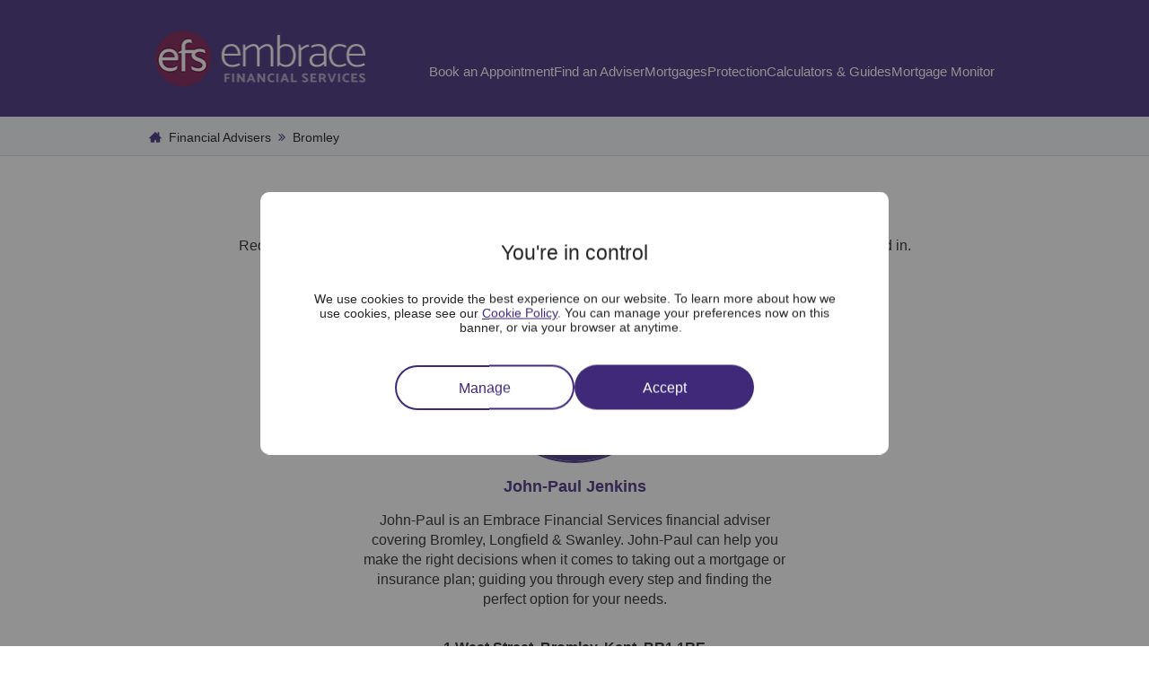

--- FILE ---
content_type: text/html; charset=utf-8
request_url: https://www.embracefs.co.uk/financial-advisers/bromley?utm_source=google_my_business&utm_medium=organic&utm_campaign=BromleyEFS
body_size: 13567
content:
<!DOCTYPE html>
<html dir="ltr" lang="en-gb" tabindex="-1">
<head>
    
    <meta charset="utf-8" />
	<meta name="format-detection" content="telephone=no">
	<meta name="viewport" content="width=device-width, initial-scale=1" />
<style>
@font-face {
  font-family: "icons";
  src: url("/assets/fonts/icons.woff2?v=5b784d636c774554a562cf99dbfdf1da") format("woff2"), url("/assets/fonts/icons.woff?v=5b784d636c774554a562cf99dbfdf1da") format("woff");
  font-weight: normal;
  font-style: normal; 
}</style><noscript><link rel="stylesheet" type="text/css" href="/assets/css/print.min.108b62d4.css" media="print"></noscript><script nonce="148a2f">var evo_load_callbacks = evo_load_callbacks || []; evo_load_callbacks.push(function() {
    loadCSS($.noop, [{href: "/assets/css/print.min.108b62d4.css"}]);
});</script><link rel='preload' href='/assets/fonts/icons.woff2?v=5b784d636c774554a562cf99dbfdf1da' as='font' type='font/woff2' crossorigin>
<link rel='stylesheet' type='text/css' href='/assets/css/critical.min.7f6ea35b.css'>
<link href="/images/logo.png" rel="preload" as="image">
<link rel="stylesheet" type="text/css" href="/assets/css/styles.min.43c483e9.css"/>
<link rel="stylesheet" type="text/css" href="/assets/css/financial_adviser.min.ea4b4cfa.css"/>
<link rel="stylesheet" type="text/css" href="/assets/css/forms.min.eff7eabc.css"/>
<link rel="stylesheet" type="text/css" href="/assets/css/widget_text.min.f98d7eaf.css"/>
<link rel="stylesheet" type="text/css" href="/assets/css/widget_gfx_cta.min.590ed7e4.css"/><style>:root { --loading-shroud: url(/images/loading-shroud.svg); }</style>
	<link rel="canonical" href="https://www.embracefs.co.uk/financial-advisers/bromley" class=""/>
	<title>Financial Adviser Bromley | Embrace Financial Services</title><meta name="description" content="Our local financial adviser in Bromley, can help with your mortgage, insurance or protection needs with expert advice tailored to you." class=""/>
<meta name="robots" content="index,follow" class=""/>
<meta property="og:url" content="https://www.embracefs.co.uk/financial-advisers/bromley"/><meta property="og:type" content="website"/><meta property="og:title" content="Financial Adviser Bromley | Embrace Financial Services"/><meta property="og:image" content="https://www.embracefs.co.uk/images/logo_share.png"/><meta property="og:image:width" content="620"/><meta property="og:image:height" content="434"/><meta property="og:description" content="Our local financial adviser in Bromley, can help with your mortgage, insurance or protection needs with expert advice tailored to you."/><meta property="fb:app_id" content="1618388251779901"/>
	<meta name="google-site-verification" content="D_25KcPfgt7P9Jv_iXKR-y-870hlAotnzpbk0thjzoE" class=""></meta>

<meta name="msvalidate.01" content="DE299C665BBB31131B2C63110E50F9AC" class=""></meta>

<link rel="shortcut icon" href="https://www.embracefs.co.uk/favicon.ico" class=""></link>
	<link rel="preconnect" href="https://www.google-analytics.com">
	<meta name="generator" content="Evosite" class=""/>
	<script type="application/ld+json" nonce="148a2f">{"@context" : "http://schema.org","@type" : "WebSite","name" : "Embrace Financial Services","url" : "https://www.embracefs.co.uk"}</script>
</head>
<body  class="financial_advisers_module financial_adviser_address">
    <noscript><iframe src="//www.googletagmanager.com/ns.html?id=GTM-KT34G27" height="0" width="0" style="display:none;visibility:hidden"></iframe></noscript>
<script id="gtmScript" nonce="148a2f">
    var evo_load_callbacks = evo_load_callbacks || []; evo_load_callbacks.push(function() {
    
        window.dataLayer = window.dataLayer || [];
        window.dataLayer.push({debug_mode: false});
        window.gtag = function() { dataLayer.push(arguments); };
        gtag("consent", "default", {
          "ad_storage": "denied",
          "ad_user_data": "denied",
          "ad_personalization": "denied",
          "analytics_storage": "denied",
          "functionality_storage": "denied",
          "personalization_storage":"denied",
          "security_storage": "denied"
        });
        (function(w,d,s,l,i){w[l].push({"gtm.start":new Date().getTime(),event:"gtm.js"});var f=d.getElementsByTagName(s)[0],j=d.createElement(s);j.async=true;j.src="//www.googletagmanager.com/gtm.js?id="+i;j.setAttribute("nonce", w.nonce);f.parentNode.insertBefore(j,f);})(window,document,"script","dataLayer","GTM-KT34G27");
        check_cookie("cookie_policy_analytical", function () {
            window.ga4Id = "G-JXGFS32XBB";
        });
        setConsentMode((document.cookie.match(new RegExp('^(?:.*;)?\\s*cookie_consent\\s*=\\s*([^;]+)(?:.*)?$')) || [, 0])[1] || 1);
    })
</script>
<script nonce="148a2f">var cookie_policy_version = '1744189027'; var cookie_types = [[],["cookie_consent","cookie_policy","PHPSESSID"],["ttcsid","_ttp","_tt_enable_cookie","ttcsid_CTE3073C77UBGVQUI1A0","_ga","_ga_JXGFS32XBB","_hjid","_hjRecordingLastActivity","_hjCachedUserAttributes","_hjIncludedInSample","_hjIncludedInPageviewSample","_hjTLDTest","_hjAbsoluteSessionInProgress","_hjFirstSeen","_hjSessionRejected","_hjSession_1343076","_hjSessionUser_1343076","_hjIncludedInSessionSample*","_gaexp","_opt_awcid","_opt_awmid","_opt_awgid","_opt_awkid","_opt_utmc"],["_uetsid","_uetvid","_fbp","_fbc"]];</script>
<div class='cookie-banner'>
    <div class='cookie-banner__inner container'>
        <div class='cookie-banner__message'>
        <div class='cookie-banner__title'><div class='h2'>You're in control</div></div>
            <p>We use cookies to provide the best experience on our website. To learn more about how we use cookies, please see our <a data-campaign="" data-type="internal" href="/cookie-policy">Cookie Policy</a>. You can manage your preferences now on this banner, or via your browser at anytime.&nbsp;&nbsp;</p>
        </div>        
                
            <div id="cookie_overlay" class="cookie-banner-form-container">
                <form class="cookie-banner-form">  
                    <div id="cToggle_analytical" class="toggles field_no_contact form-group">
                         <div class="input_wrap">
                             <input data-cookie="cookie_policy_analytical" autocomplete="off" name="cookie_policy_analytical" type="checkbox" class="js-cookie-setting-checkbox field_no_contact"  checked>
                            <div class="field-toggle  selected">
                                 <div class="field-toggle__slider"></div>
                                 <div class="field-toggle__button field-toggle__button--on selected">Yes</div>
                                 <div class="field-toggle__button field-toggle__button--off">No</div>
                             </div>
                              <label data-type="cookie_policy_analytical" for="cookie_policy_analytical" class="control-label cookie_policy_analytical">Analytical</label>
                            </div>
                    </div>
                    <div id="cToggle_non_essential" class="toggles field_no_contact form-group">
                        <div class="input_wrap">
                            <input data-cookie="cookie_policy_all" autocomplete="off" name="cookie_policy_all" type="checkbox" class="js-cookie-setting-checkbox field_no_contact" checked>
                             <div class="field-toggle selected">
                                 <div class="field-toggle__slider"></div>
                                 <div class="field-toggle__button field-toggle__button--on selected">Yes</div>
                                 <div class="field-toggle__button field-toggle__button--off">No</div>
                            </div>
                            <label data-type="cookie_policy_all" for="cookie_policy_all" class="control-label cookie_policy_all">Non-essential</label>
                        </div>
                    </div>
                </form>
            </div>
        <div class='cookie-banner__buttons'>
            <span class='btn btn-primary-outline settings js-cookie-banner-toggle' tabindex='0' data-click-toggle='#cookie_overlay' data-click-hide='.js-cookie-banner-toggle'>Manage</span>
            <a class='btn btn-primary js-cookie-banner-confirm cookie-banner__accept' href='#' title='Accept and close'>Accept</a>
        </div>
    </div>
</div><header class="site-header" id="site_header"><div class="site-header__container container"><a class="skip-link" href="#main_content">Skip to content</a><a id="site_logo" title="Embrace Financial Services" href="https://www.embracefs.co.uk/" class="site-header__logo"><img src="/images/logo.png?v=2" width="220" height="118" alt="Embrace Financial Services" /></a>
<div class="site-header__links site-header-links">
    
    <div class="site-header-nav">
        
        <nav id="main_nav" class="main-nav">
<div class="main-nav__link-container"><a title="Book an Appointment" href="https://www.embracefs.co.uk/mortgages/mortgage-appointment" class="main-nav__link main-nav__link--heading">Book an Appointment</a></div>
<div class="main-nav__link-container"><a title="Find an Adviser" href="https://www.embracefs.co.uk/financial-advisers" class="main-nav__link main-nav__link--heading">Find an Adviser</a></div>
<div class="main-nav__link-container"><a title="Mortgages" href="https://www.embracefs.co.uk/mortgages" class="main-nav__link main-nav__link--heading">Mortgages</a>
<div class="subnav" data-tracking-parent="Main navigation - Subnav desktop"><div class="navigation-column navigation-column--column-break"><div class="navigation-column__header">Mortgage services</div><a title="Book an appointment" href="https://www.embracefs.co.uk/mortgages/mortgage-appointment" class="navigation-column__link">Book an appointment</a><a title="Appointment checklist" href="https://www.embracefs.co.uk/mortgages/mortgage-appointment-checklist" class="navigation-column__link">Appointment checklist</a><a title="Types of mortgages" href="https://www.embracefs.co.uk/mortgages/types-of-mortgages" class="navigation-column__link">Types of mortgages</a><a title="Recommend a friend" href="https://www.embracefs.co.uk/mortgages/refer-a-friend" class="navigation-column__link">Recommend a friend</a></div><div class="navigation-column navigation-column--column-break"><div class="navigation-column__header">Remortgages</div><a title="Remortgages" href="https://www.embracefs.co.uk/mortgages/remortgages" class="navigation-column__link">Remortgages</a><a title="Remortgage guide" href="https://www.embracefs.co.uk/mortgages/guides/remortgage-guide" class="navigation-column__link">Remortgage guide</a><a title="Remortgage calculator" href="https://www.embracefs.co.uk/calculators/remortgage-calculator" class="navigation-column__link">Remortgage calculator</a><a title="Remortgage valuation" href="https://www.embracefs.co.uk/mortgages/remortgage-valuation" class="navigation-column__link">Remortgage valuation</a></div><div class="navigation-column navigation-column--column-break"><div class="navigation-column__header">Buy to let</div><a title="Buy to let mortgage appointment" href="https://www.embracefs.co.uk/mortgages/buy-to-let-mortgage-appointment" class="navigation-column__link">Buy to let mortgage appointment</a><a title="Buy to let mortgages" href="https://www.embracefs.co.uk/mortgages/buy-to-let" class="navigation-column__link">Buy to let mortgages</a><a title="Buy to let mortgage guide" href="https://www.embracefs.co.uk/mortgages/guides/buy-to-let-mortgage-guide" class="navigation-column__link">Buy to let mortgage guide</a><a title="Buy to let calculator" href="https://www.embracefs.co.uk/mortgages/buy-to-let" class="navigation-column__link">Buy to let calculator</a></div>
</div></div>
<div class="main-nav__link-container"><a title="Protection" href="https://www.embracefs.co.uk/protection" class="main-nav__link main-nav__link--heading">Protection</a>
<div class="subnav" data-tracking-parent="Main navigation - Subnav desktop"><div class="navigation-column navigation-column--column-break"><div class="navigation-column__header">Protection services</div><a title="Book an appointment" href="https://www.embracefs.co.uk/protection/protection-appointment" class="navigation-column__link">Book an appointment</a></div><div class="navigation-column navigation-column--column-break"><div class="navigation-column__header">Home</div><a title="Buildings and contents insurance" href="https://www.embracefs.co.uk/protection/buildings-and-contents-insurance" class="navigation-column__link">Buildings and contents insurance</a><a title="Tenant Protection" href="https://www.embracefs.co.uk/protection/tenant-protection" class="navigation-column__link">Tenant Protection</a></div><div class="navigation-column navigation-column--column-break"><div class="navigation-column__header">Income</div><a title="Life Insurance" href="https://www.embracefs.co.uk/protection/life-insurance" class="navigation-column__link">Life Insurance</a><a title="Critical Illness Cover" href="https://www.embracefs.co.uk/protection/critical-illness-cover" class="navigation-column__link">Critical Illness Cover</a><a title="Income protection" href="https://www.embracefs.co.uk/protection/income-protection" class="navigation-column__link">Income protection</a></div>
</div></div>
<div class="main-nav__link-container"><a title="Calculators &amp; Guides" href="https://www.embracefs.co.uk/calculators" class="main-nav__link main-nav__link--heading">Calculators &amp; Guides</a>
<div class="subnav" data-tracking-parent="Main navigation - Subnav desktop"><div class="navigation-column navigation-column--column-break"><div class="navigation-column__header">Calculators</div><a title="Budget Planner" href="https://www.embracefs.co.uk/calculators/budget-planner" class="navigation-column__link">Budget Planner</a><a title="Repayment calculator" href="https://www.embracefs.co.uk/calculators/repayment-calculator" class="navigation-column__link">Repayment calculator</a><a title="Remortgage calculator" href="https://www.embracefs.co.uk/calculators/remortgage-calculator" class="navigation-column__link">Remortgage calculator</a><a title="Buy to Let calculator" href="https://www.embracefs.co.uk/calculators/buy-to-let-calculator" class="navigation-column__link">Buy to Let calculator</a><a title="Stamp Duty calculator" href="https://www.embracefs.co.uk/calculators/stamp-duty-calculator" class="navigation-column__link">Stamp Duty calculator</a></div><div class="navigation-column navigation-column--column-break"><div class="navigation-column__header">Guides</div><a title="First time buyer guide" href="https://www.embracefs.co.uk/mortgages/guides/first-time-buyer-guide" class="navigation-column__link">First time buyer guide</a><a title="Remortgage guide" href="https://www.embracefs.co.uk/mortgages/guides/remortgage-guide" class="navigation-column__link">Remortgage guide</a><a title="Buying a new home guide" href="https://www.embracefs.co.uk/mortgages/guides/buyer-guide" class="navigation-column__link">Buying a new home guide</a><a title="Buy to let mortgage guide" href="https://www.embracefs.co.uk/mortgages/guides/buy-to-let-mortgage-guide" class="navigation-column__link">Buy to let mortgage guide</a><a title="Customer Guide to the Embrace Portal" href="https://www.embracefs.co.uk/mortgages/guides/mortgagesguidesportal-customer-guide" class="navigation-column__link">Customer Guide to the Embrace Portal</a></div>
</div></div>
<div class="main-nav__link-container"><a title="Mortgage Monitor" target="_blank" href="https://www.embracefs.co.uk/mortgage-monitor" class="main-nav__link main-nav__link--heading">Mortgage Monitor</a></div></nav>
        
    </div>
</div>
<div id="mobile_header" class="site-header__mobile-header">
    
    <span class="js-mobile-nav-button site-header__toggle-nav" tabindex="0"  title="Open Menu" class=""><span></span><span></span><span></span><span></span></span>
</div></div></header><nav class="js-mobile-nav mobile-nav">
        
        <div class="mobile-nav-go-back">
            <div class="mobile-nav-go-back__link js-mobile-nav-go-back">Back</div>
            <div tabindex="0" class="mobile-nav-go-back__button js-mobile-nav-button"  title="Close Menu" class=""><span></span><span></span></div>
        </div>

<div class="mobile-nav__link-container"><a title="Book an Appointment" href="https://www.embracefs.co.uk/mortgages/mortgage-appointment" class="mobile-nav__link mobile-nav__link--heading">Book an Appointment</a></div>
<div class="mobile-nav__link-container"><a title="Find an Adviser" href="https://www.embracefs.co.uk/financial-advisers" class="mobile-nav__link mobile-nav__link--heading">Find an Adviser</a></div>
<div class="mobile-nav__link-container"><a title="Recommend a friend" href="https://www.embracefs.co.uk/mortgages/refer-a-friend" class="mobile-nav__link mobile-nav__link--heading">Recommend a friend</a></div>
<div class="mobile-nav__link-container"><a title="Mortgages" href="https://www.embracefs.co.uk/mortgages" class="mobile-nav__link mobile-nav__link--heading mobile-nav__link--has-children">Mortgages</a>
<div class="subnav" data-tracking-parent="Main navigation - Subnav mobile"><div class="navigation-column">
            <div class="navigation-column__header">Mortgage services</div><div class="navigation-column__show-subnav"><span></span><span></span></div>
                <div class="navigation-column__subnav"><a title="Mortgage services" href="https://www.embracefs.co.uk/mortgages" class="navigation-column__link">Mortgage services</a><a title="Book an appointment" href="https://www.embracefs.co.uk/mortgages/mortgage-appointment" class="navigation-column__link">Book an appointment</a><a title="Appointment checklist" href="https://www.embracefs.co.uk/mortgages/mortgage-appointment-checklist" class="navigation-column__link">Appointment checklist</a><a title="Types of mortgages" href="https://www.embracefs.co.uk/mortgages/types-of-mortgages" class="navigation-column__link">Types of mortgages</a><a title="Recommend a friend" href="https://www.embracefs.co.uk/mortgages/refer-a-friend" class="navigation-column__link">Recommend a friend</a></div></div><div class="navigation-column">
            <div class="navigation-column__header">Remortgages</div><div class="navigation-column__show-subnav"><span></span><span></span></div>
                <div class="navigation-column__subnav"><a title="Remortgages" href="https://www.embracefs.co.uk/mortgages/remortgages" class="navigation-column__link">Remortgages</a><a title="Remortgage guide" href="https://www.embracefs.co.uk/mortgages/guides/remortgage-guide" class="navigation-column__link">Remortgage guide</a><a title="Remortgage calculator" href="https://www.embracefs.co.uk/calculators/remortgage-calculator" class="navigation-column__link">Remortgage calculator</a><a title="Remortgage valuation" href="https://www.embracefs.co.uk/mortgages/remortgage-valuation" class="navigation-column__link">Remortgage valuation</a></div></div><div class="navigation-column">
            <div class="navigation-column__header">Buy to let</div><div class="navigation-column__show-subnav"><span></span><span></span></div>
                <div class="navigation-column__subnav"><a title="Buy to let mortgage appointment" href="https://www.embracefs.co.uk/mortgages/buy-to-let-mortgage-appointment" class="navigation-column__link">Buy to let mortgage appointment</a><a title="Buy to let mortgages" href="https://www.embracefs.co.uk/mortgages/buy-to-let" class="navigation-column__link">Buy to let mortgages</a><a title="Buy to let mortgage guide" href="https://www.embracefs.co.uk/mortgages/guides/buy-to-let-mortgage-guide" class="navigation-column__link">Buy to let mortgage guide</a><a title="Buy to let calculator" href="https://www.embracefs.co.uk/mortgages/buy-to-let" class="navigation-column__link">Buy to let calculator</a></div></div>
</div></div>
<div class="mobile-nav__link-container"><a title="Protection" href="https://www.embracefs.co.uk/protection" class="mobile-nav__link mobile-nav__link--heading mobile-nav__link--has-children">Protection</a>
<div class="subnav" data-tracking-parent="Main navigation - Subnav mobile"><div class="navigation-column">
            <div class="navigation-column__header">Protection services</div><div class="navigation-column__show-subnav"><span></span><span></span></div>
                <div class="navigation-column__subnav"><a title="Protection services" href="https://www.embracefs.co.uk/protection" class="navigation-column__link">Protection services</a><a title="Book an appointment" href="https://www.embracefs.co.uk/protection/protection-appointment" class="navigation-column__link">Book an appointment</a></div></div><div class="navigation-column">
            <div class="navigation-column__header">Home</div><div class="navigation-column__show-subnav"><span></span><span></span></div>
                <div class="navigation-column__subnav"><a title="Buildings and contents insurance" href="https://www.embracefs.co.uk/protection/buildings-and-contents-insurance" class="navigation-column__link">Buildings and contents insurance</a><a title="Tenant Protection" href="https://www.embracefs.co.uk/protection/tenant-protection" class="navigation-column__link">Tenant Protection</a></div></div><div class="navigation-column">
            <div class="navigation-column__header">Income</div><div class="navigation-column__show-subnav"><span></span><span></span></div>
                <div class="navigation-column__subnav"><a title="Life Insurance" href="https://www.embracefs.co.uk/protection/life-insurance" class="navigation-column__link">Life Insurance</a><a title="Critical Illness Cover" href="https://www.embracefs.co.uk/protection/critical-illness-cover" class="navigation-column__link">Critical Illness Cover</a><a title="Income protection" href="https://www.embracefs.co.uk/protection/income-protection" class="navigation-column__link">Income protection</a></div></div>
</div></div>
<div class="mobile-nav__link-container"><a title="Calculators &amp; Guides" href="https://www.embracefs.co.uk/calculators" class="mobile-nav__link mobile-nav__link--heading mobile-nav__link--has-children">Calculators &amp; Guides</a>
<div class="subnav" data-tracking-parent="Main navigation - Subnav mobile"><div class="navigation-column">
            <div class="navigation-column__header">Calculators</div><div class="navigation-column__show-subnav"><span></span><span></span></div>
                <div class="navigation-column__subnav"><a title="Budget Planner" href="https://www.embracefs.co.uk/calculators/budget-planner" class="navigation-column__link">Budget Planner</a><a title="Repayment calculator" href="https://www.embracefs.co.uk/calculators/repayment-calculator" class="navigation-column__link">Repayment calculator</a><a title="Remortgage calculator" href="https://www.embracefs.co.uk/calculators/remortgage-calculator" class="navigation-column__link">Remortgage calculator</a><a title="Buy to Let calculator" href="https://www.embracefs.co.uk/calculators/buy-to-let-calculator" class="navigation-column__link">Buy to Let calculator</a><a title="Stamp Duty calculator" href="https://www.embracefs.co.uk/calculators/stamp-duty-calculator" class="navigation-column__link">Stamp Duty calculator</a></div></div><div class="navigation-column">
            <div class="navigation-column__header">Guides</div><div class="navigation-column__show-subnav"><span></span><span></span></div>
                <div class="navigation-column__subnav"><a title="First time buyer guide" href="https://www.embracefs.co.uk/mortgages/guides/first-time-buyer-guide" class="navigation-column__link">First time buyer guide</a><a title="Remortgage guide" href="https://www.embracefs.co.uk/mortgages/guides/remortgage-guide" class="navigation-column__link">Remortgage guide</a><a title="Buying a new home guide" href="https://www.embracefs.co.uk/mortgages/guides/buyer-guide" class="navigation-column__link">Buying a new home guide</a><a title="Buy to let mortgage guide" href="https://www.embracefs.co.uk/mortgages/guides/buy-to-let-mortgage-guide" class="navigation-column__link">Buy to let mortgage guide</a><a title="Customer Guide to the Embrace Portal" href="https://www.embracefs.co.uk/mortgages/guides/mortgagesguidesportal-customer-guide" class="navigation-column__link">Customer Guide to the Embrace Portal</a></div></div>
</div></div>
<div class="mobile-nav__link-container"><a title="Helpful links" href="#" class="mobile-nav__link mobile-nav__link--heading mobile-nav__link--has-children">Helpful links</a>
<div class="subnav" data-tracking-parent="Main navigation - Subnav mobile"><div class="navigation-column">
            <div class="navigation-column__header">Helpful links</div><div class="navigation-column__show-subnav"><span></span><span></span></div>
                <div class="navigation-column__subnav"><a title="Why us us" href="https://www.embracefs.co.uk/about-us" class="navigation-column__link">Why us us</a><a title="Embrace careers" href="https://www.embracefs.co.uk/careers" class="navigation-column__link">Embrace careers</a><a title="Contact us" href="https://www.embracefs.co.uk/contact-us" class="navigation-column__link">Contact us</a><a title="Work with us" href="https://www.embracefs.co.uk/work-with-us" class="navigation-column__link">Work with us</a></div></div>
</div></div>
<div class="mobile-nav__link-container"><a title="Mortgage Monitor" target="_blank" href="https://www.embracefs.co.uk/mortgage-monitor" class="mobile-nav__link mobile-nav__link--heading">Mortgage Monitor</a></div></nav>
                <section  id="crumbtrail" class="wrapper">
                    <ul id="breadcrumb" class="container" itemscope itemtype="https://schema.org/BreadcrumbList"><li itemprop="itemListElement" itemscope itemtype="https://schema.org/ListItem" class="breadcrumb_item breadcrumb_item--home"><a title="Home" href="https://www.embracefs.co.uk/" itemprop="item" class="breadcrumb_link"><span itemprop="name">Home</span></a><meta itemprop="position" content="1" /></li><li itemprop="itemListElement" itemscope itemtype="https://schema.org/ListItem" class="breadcrumb_item breadcrumb_item--mobile"><a title="Financial Advisers" href="https://www.embracefs.co.uk/financial-advisers" itemprop="item" class="breadcrumb_link"><span itemprop="name">Financial Advisers</span></a><meta itemprop="position" content="2" /></li><li itemprop="itemListElement" itemscope itemtype="https://schema.org/ListItem" class="breadcrumb_item"><span class="breadcrumb_link"><span itemprop="name">Bromley</span></span><meta itemprop="item" content="https://www.embracefs.co.uk/financial-advisers/bromley" /><meta itemprop="position" content="3" /></li></ul>
                </section><main id="main_content" tabindex="-1">
                <section  id="pre_content" class="wrapper">
                    <div id="strip_preview_455" class="strip_preview_anchor"></div><div class=" strip bg-white"><div class="container"><div class="row"><div class="widget widget_1 widget_first widget_last wysiwyg widget_text col-xs-12 col-md-12"><h1 style="text-align: center;">Financial adviser in&nbsp;Bromley</h1>

<p><div class="financial-adviser-blocks"><p class="financial-adviser-blocks__intro">Request a mortgage appointment with our adviser in Bromley and we will be in touch to get you booked in.</p><div class="financial-adviser-block" data-adviser="John-Paul Jenkins"><div class="financial-adviser-block__image"><a href="#" class="financial-adviser-block__image-link" data-ajax-click="\module\financial_advisers\form\financial_adviser_contact:get_ajax_form_html" data-ajax-post="{&quot;faaid&quot;:285,&quot;location&quot;:&quot;Bromley&quot;,&quot;adviser_id&quot;:453}"><picture class="">
          
          <source srcset='https://www.embracefs.co.uk/images/placeholder-gradient.png?v=0' type='image/jpg'>
          <img src="https://www.embracefs.co.uk/images/placeholder-gradient.png?v=0" alt="" loading="lazy" width="500" height="500" class="responsive-img">
        </picture></a></div><div class="financial-adviser-block__details">
                                    <h3 class="financial-adviser-block__name">John-Paul Jenkins</h3>
                                    <div class="financial-adviser-block__bio"><p>John-Paul is an Embrace Financial Services financial adviser covering Bromley, Longfield & Swanley. John-Paul can help you make the right decisions when it comes to taking out a mortgage or insurance plan; guiding you through every step and finding the perfect option for your needs.</p></div><div class="financial-adviser-block__address">1 West Street, Bromley, Kent, BR1 1RE</div><span class="financial-adviser-block__read-bio">Read John-Paul's bio</span></div><div class="financial-adviser-block__button-wrapper"><a href="#" class="btn btn-secondary adviser_contact financial-adviser-block__button" data-ajax-click="\module\financial_advisers\form\financial_adviser_contact:get_ajax_form_html" data-ajax-post="{&quot;faaid&quot;:285,&quot;location&quot;:&quot;Bromley&quot;,&quot;adviser_id&quot;:453}">Request an appointment</a></div><div class="financial-adviser-addresses financial-adviser-block__additional-addresses financial-adviser-block__additional-addresses--exists"><div class="financial-adviser-addresses__title">I'm also based in <a class="financial-adviser-addresses__link" href="/financial-advisers/longfield">Longfield</a> | <a class="financial-adviser-addresses__link" href="/financial-advisers/swanley">Swanley</a></div></div></div></div><div class="financial-adviser-trustpilot">
                <div class="financial-adviser-trustpilot__wrapper">
                    <img src="/images/trustpilot-stars.png" alt="Trustpilot Reviews" class="financial-adviser-trustpilot__image" />
                    <p class="financial-adviser-trustpilot__text">Rated Excellent by our customers</p>
                </div>
            </div><div style="width: 100%" class="financial-adviser-map"><h2 class="financial-adviser-map__title">Find us at</h2><div id="map_container"></div></div></p>
</div></div></div>
</div><div id="strip_preview_716" class="strip_preview_anchor"></div><div class=" padding-top-none padding-bottom-none limit-text-width strip bg-white"><div class="container"><div class="row"><div class="widget widget_1 widget_first widget_last wysiwyg widget_text col-xs-12 col-md-12"><h2 style="text-align: center;"><strong><span class="h1">Why Embrace Financial Services?</span></strong></h2>

<p class="large" style="text-align: center;"><span class="color-primary">Getting a mortgage doesn&rsquo;t have to be overwhelming. Our advisers give expert advice and guidance throughout the process, as well as mortgages tailored just for your situation.</span></p>

<p style="text-align: center;">Our leading-edge technology checks you against multiple lenders at the same time to tell you who is willing to lend to you and what amount they will lend. So instead of multiple meetings with different lenders, in just one meeting with us, you&rsquo;ll have the information you need to give you the buying power to purchase your next home.&nbsp;</p>
</div></div></div>
</div><div id="strip_preview_717" class="strip_preview_anchor"></div><div class=" padding-top-none widget-icons widget-icons--icon-on-top desktop desktop-large strip bg-white"><div class="container"><div class="row">
<div class="widget-icon widget-size-4">
    <div class="widget-icon__image"><picture class="">
          <source srcset='https://www.embracefs.co.uk/uploads/gfx_cta_image/2_79_s.webp?v=11258' type='image/webp'>
          <source srcset='https://www.embracefs.co.uk/uploads/gfx_cta_image/2_79_s.png?v=21956' type='image/png'>
          <img src="https://www.embracefs.co.uk/uploads/gfx_cta_image/2_79_s.png?v=21956" alt="Reviews" loading="lazy" width="360" height="360" class="bg-img responsive-img">
        </picture></div>
    <div class="widget-icon__content">
        <h3 class="widget-icon__title">5-star service</h3>        
        <div class="widget-icon__text">We are rated 5 stars on Trustpilot by our happy customers
</div>
    </div>
    <div class="widget-icon__button"></div>
</div>

<div class="widget-icon widget-size-4">
    <div class="widget-icon__image"><picture class="">
          <source srcset='https://www.embracefs.co.uk/uploads/gfx_cta_image/2_80_s.webp?v=7896' type='image/webp'>
          <source srcset='https://www.embracefs.co.uk/uploads/gfx_cta_image/2_80_s.png?v=15625' type='image/png'>
          <img src="https://www.embracefs.co.uk/uploads/gfx_cta_image/2_80_s.png?v=15625" alt="Recommend" loading="lazy" width="360" height="296" class="bg-img responsive-img">
        </picture></div>
    <div class="widget-icon__content">
        <h3 class="widget-icon__title">Trusted advisers</h3>        
        <div class="widget-icon__text">Our advisors give clear, helpful and personalised advice
</div>
    </div>
    <div class="widget-icon__button"></div>
</div>

<div class="widget-icon widget-size-4">
    <div class="widget-icon__image"><picture class="">
          <source srcset='https://www.embracefs.co.uk/uploads/gfx_cta_image/2_76_s.webp?v=11332' type='image/webp'>
          <source srcset='https://www.embracefs.co.uk/uploads/gfx_cta_image/2_76_s.png?v=21065' type='image/png'>
          <img src="https://www.embracefs.co.uk/uploads/gfx_cta_image/2_76_s.png?v=21065" alt="Appointments when you need them" loading="lazy" width="360" height="360" class="bg-img responsive-img">
        </picture></div>
    <div class="widget-icon__content">
        <h3 class="widget-icon__title">Appointments when you need them</h3>        
        <div class="widget-icon__text">Speak to a qualified adviser early morning, after work, or at the weekend.
</div>
    </div>
    <div class="widget-icon__button"></div>
</div>

<div class="widget-icon widget-size-4">
    <div class="widget-icon__image"><picture class="">
          <source srcset='https://www.embracefs.co.uk/uploads/gfx_cta_image/2_77_s.webp?v=7848' type='image/webp'>
          <source srcset='https://www.embracefs.co.uk/uploads/gfx_cta_image/2_77_s.png?v=13985' type='image/png'>
          <img src="https://www.embracefs.co.uk/uploads/gfx_cta_image/2_77_s.png?v=13985" alt="Get valuable time back" loading="lazy" width="360" height="360" class="bg-img responsive-img">
        </picture></div>
    <div class="widget-icon__content">
        <h3 class="widget-icon__title">Get time back in your day </h3>        
        <div class="widget-icon__text">We offer remote appointments over the phone or via video call</div>
    </div>
    <div class="widget-icon__button"></div>
</div></div></div>
</div><div id="strip_preview_723" class="strip_preview_anchor"></div><div class=" widget-icons widget-icons--icon-on-left mobile tablet strip bg-white"><div class="container"><div class="row">
<div class="widget-icon widget-size-4">
    <div class="widget-icon__image"><picture class="">
          <source srcset='https://www.embracefs.co.uk/uploads/gfx_cta_image/2_79_s.webp?v=11258' type='image/webp'>
          <source srcset='https://www.embracefs.co.uk/uploads/gfx_cta_image/2_79_s.png?v=21956' type='image/png'>
          <img src="https://www.embracefs.co.uk/uploads/gfx_cta_image/2_79_s.png?v=21956" alt="Reviews" loading="lazy" width="360" height="360" class="bg-img responsive-img">
        </picture></div>
    <div class="widget-icon__content">
        <h3 class="widget-icon__title">5-star service</h3>        
        <div class="widget-icon__text">We are rated 5 stars on Trustpilot by our happy customers
</div>
    </div>
    <div class="widget-icon__button"></div>
</div>

<div class="widget-icon widget-size-4">
    <div class="widget-icon__image"><picture class="">
          <source srcset='https://www.embracefs.co.uk/uploads/gfx_cta_image/2_80_s.webp?v=7896' type='image/webp'>
          <source srcset='https://www.embracefs.co.uk/uploads/gfx_cta_image/2_80_s.png?v=15625' type='image/png'>
          <img src="https://www.embracefs.co.uk/uploads/gfx_cta_image/2_80_s.png?v=15625" alt="Recommend" loading="lazy" width="360" height="296" class="bg-img responsive-img">
        </picture></div>
    <div class="widget-icon__content">
        <h3 class="widget-icon__title">Trusted advisers</h3>        
        <div class="widget-icon__text">Our advisors give clear, helpful and personalised advice
</div>
    </div>
    <div class="widget-icon__button"></div>
</div>

<div class="widget-icon widget-size-4">
    <div class="widget-icon__image"><picture class="">
          <source srcset='https://www.embracefs.co.uk/uploads/gfx_cta_image/2_76_s.webp?v=11332' type='image/webp'>
          <source srcset='https://www.embracefs.co.uk/uploads/gfx_cta_image/2_76_s.png?v=21065' type='image/png'>
          <img src="https://www.embracefs.co.uk/uploads/gfx_cta_image/2_76_s.png?v=21065" alt="Appointments when you need them" loading="lazy" width="360" height="360" class="bg-img responsive-img">
        </picture></div>
    <div class="widget-icon__content">
        <h3 class="widget-icon__title">Appointments when you need them</h3>        
        <div class="widget-icon__text">Speak to a qualified adviser early morning, after work, or at the weekend.
</div>
    </div>
    <div class="widget-icon__button"></div>
</div>

<div class="widget-icon widget-size-4">
    <div class="widget-icon__image"><picture class="">
          <source srcset='https://www.embracefs.co.uk/uploads/gfx_cta_image/2_77_s.webp?v=7848' type='image/webp'>
          <source srcset='https://www.embracefs.co.uk/uploads/gfx_cta_image/2_77_s.png?v=13985' type='image/png'>
          <img src="https://www.embracefs.co.uk/uploads/gfx_cta_image/2_77_s.png?v=13985" alt="Get valuable time back" loading="lazy" width="360" height="360" class="bg-img responsive-img">
        </picture></div>
    <div class="widget-icon__content">
        <h3 class="widget-icon__title">Get time back in your day </h3>        
        <div class="widget-icon__text">We offer remote appointments over the phone or via video call</div>
    </div>
    <div class="widget-icon__button"></div>
</div></div></div>
</div><div id="strip_preview_823" class="strip_preview_anchor"></div><div class=" limit-text-width strip bg-white"><div class="container"><div class="row"><div class="widget widget_1 widget_first widget_last wysiwyg widget_text col-xs-12 col-md-12"><h2 style="text-align: center;"><strong><span class="h1">What we offer?</span></strong></h2>

<p class="large" style="text-align: center;">The Embrace Financial Adviser in Bromley can provide help and advice in the following areas: mortgages, re-mortgages, first time buyer mortgages, buy to let mortgages, help with mortgage applications, as well as life insurance, critical illness cover and income protection.</p>
</div></div></div>
</div><div id="strip_preview_808" class="strip_preview_anchor"></div><div class=" padding-top-large padding-bottom-none strip bg-white"><div class="container"><div class="row"><div class="widget widget_1 widget_first widget_last wysiwyg widget_text col-xs-12 col-md-12"><p style="text-align: center; font-size:40px; margin:0px 0px 0px 0px; line-height:40px"><span class="color-primary"><strong>Rated 4.8<br class="mobile" />
out of 5</strong></span></p>
</div></div></div>
</div><div id="strip_preview_714" class="strip_preview_anchor"></div><div class=" padding-top-none padding-bottom-large strip bg-white"><div class="container"><div class="row">
<div class="review-widget container " id="">
    <div class="review-widget-header">
        <div class="review-widget-header__title"><h2></h2></div>
        <div class="review-widget-header__subtitle">Rated Excellent with over 6,100 reviews</div>
        <div class="review-widget-header__logos review-widget-header__logos--logos2">
            <img src="/images/trustpilot.svg" alt="Trustpilot">
            <img src="/images/google.svg" alt="Google">
        </div>
    </div>
    
<div class="review-carousel-container">
        <div class="review-carousel has-dots keen-slider--active"
                 data-items-lg="3"
                 data-items-md="2"
                 data-items-sm="2"
                 data-items-xs="1"
                 data-carousel='{"slidesToShow":1,"slidesToScroll":1,"dots":true,"arrows":true}'
                 style="justify-content: normal;"><div class="review-container keen-slider__slide">
        <div class="review">
            <div class="review__header">
<div class="review__rating"><img class="review-star-image review-star-image--trustpilot" src="/images/review_star_trustpilot_5.png" alt="Trustpilot Review Score 5">
</div>
                <div class="review__text">We were struggling to get a mortgage, we had two different advisors that couldn’t do anything for us. Then we came across Sam Scott at Embrace, he worked really hard and got us a deal, he 
<div class="review__text--read-more">... read more
    <div class="review__text--read-more-content">
        <div class="review-popup">
            <div class="review__header">
<div class="review__rating"><img class="review-star-image review-star-image--trustpilot" src="/images/review_star_trustpilot_5.png" alt="Trustpilot Review Score 5">
</div>
                <div class="review__text">We were struggling to get a mortgage, we had two different advisors that couldn’t do anything for us. Then we came across Sam Scott at Embrace, he worked really hard and got us a deal, he was amazing and we are glad we spoke to him ☺️
                </div>
            </div>
                <div class="review-footer">
        <div class="review-footer-container">
            <div class="review-footer-pre-footer">
                <div class="review__logo review__logo--' . (Trustpilot == 'Trustpilot' ? 'trustpilot' : 'google') . '">
                    <img src="/images/trustpilot.svg" alt="Trustpilot">
                </div>
                <div class="review-footer-info">
                    <div class="review__author">Nikki</div>
                    <div class="review__date">2 days ago</div>
                </div>
            </div>
            
        </div>
    </div>
        </div>
    </div>
</div>
                </div>
            </div>
                <div class="review-footer">
        <div class="review-footer-container">
            <div class="review-footer-pre-footer">
                <div class="review__logo review__logo--' . (Trustpilot == 'Trustpilot' ? 'trustpilot' : 'google') . '">
                    <img src="/images/trustpilot.svg" alt="Trustpilot">
                </div>
                <div class="review-footer-info">
                    <div class="review__author">Nikki</div>
                    <div class="review__date">2 days ago</div>
                </div>
            </div>
            
        </div>
    </div>
        </div></div><div class="review-container keen-slider__slide">
        <div class="review">
            <div class="review__header">
<div class="review__rating"><img class="review-star-image review-star-image--trustpilot" src="/images/review_star_trustpilot_5.png" alt="Trustpilot Review Score 5">
</div>
                <div class="review__text">Darren Woodley - Amazing Mortgage Broker<br>We have used Darren Woodley; our mortgage broker for years and I would never change. He helped us with our first mortgage when we were young and 
<div class="review__text--read-more">... read more
    <div class="review__text--read-more-content">
        <div class="review-popup">
            <div class="review__header">
<div class="review__rating"><img class="review-star-image review-star-image--trustpilot" src="/images/review_star_trustpilot_5.png" alt="Trustpilot Review Score 5">
</div>
                <div class="review__text">Darren Woodley - Amazing Mortgage Broker<br>We have used Darren Woodley; our mortgage broker for years and I would never change. He helped us with our first mortgage when we were young and didnt understand anything, to our mortgage again on our third house 7 years on. This mortgage was probably the most chaotic as I left it so last minute and with some kind of miracle and Darren going above and beyond, he managed to turn it around in record time so we could be in with our 3 small children in time for Christmas. If he hadn't then we would have been stuffed as the rest of the chain needed to move pre-christmas. He's very helpful, always explains it well and talks you through it all and is so patient (expecially as I'm usually a chaotic world-wind). Hes always in popular demand and i can see why, but always manages to squeeze us in. Thank you so much for always making it so straight forward for us ! 
                </div>
            </div>
                <div class="review-footer">
        <div class="review-footer-container">
            <div class="review-footer-pre-footer">
                <div class="review__logo review__logo--' . (Trustpilot == 'Trustpilot' ? 'trustpilot' : 'google') . '">
                    <img src="/images/trustpilot.svg" alt="Trustpilot">
                </div>
                <div class="review-footer-info">
                    <div class="review__author">A Phelps</div>
                    <div class="review__date">4 days ago</div>
                </div>
            </div>
            
        </div>
    </div>
        </div>
    </div>
</div>
                </div>
            </div>
                <div class="review-footer">
        <div class="review-footer-container">
            <div class="review-footer-pre-footer">
                <div class="review__logo review__logo--' . (Trustpilot == 'Trustpilot' ? 'trustpilot' : 'google') . '">
                    <img src="/images/trustpilot.svg" alt="Trustpilot">
                </div>
                <div class="review-footer-info">
                    <div class="review__author">A Phelps</div>
                    <div class="review__date">4 days ago</div>
                </div>
            </div>
            
        </div>
    </div>
        </div></div><div class="review-container keen-slider__slide">
        <div class="review">
            <div class="review__header">
<div class="review__rating"><img class="review-star-image review-star-image--trustpilot" src="/images/review_star_trustpilot_5.png" alt="Trustpilot Review Score 5">
</div>
                <div class="review__text">Excellent knowledge, customer service and good to return customers<br>This is my third time working with Embrace Financial Services, and specifically with Lisa Cummings, for my mortgage 
<div class="review__text--read-more">... read more
    <div class="review__text--read-more-content">
        <div class="review-popup">
            <div class="review__header">
<div class="review__rating"><img class="review-star-image review-star-image--trustpilot" src="/images/review_star_trustpilot_5.png" alt="Trustpilot Review Score 5">
</div>
                <div class="review__text">Excellent knowledge, customer service and good to return customers<br>This is my third time working with Embrace Financial Services, and specifically with Lisa Cummings, for my mortgage needs. I've navigated everything from being a first-time buyer, to remortgaging, selling my property, and securing a new mortgage. Each time, the service has been absolutely outstanding. Lisa goes above and beyond to hunt down the best deals tailored to my situation and patiently walks me through the long-term implications of each option, ensuring I make an informed decision without any rush or pressure to settle on the first one.<br />
Her communication—whether via email, phone, or in-person—is always crystal clear, easy to understand, and incredibly responsive. If you're looking for reliable, stress-free mortgage advice, I can't recommend Lisa and Embrace enough! 5 stars all the way.
                </div>
            </div>
                <div class="review-footer">
        <div class="review-footer-container">
            <div class="review-footer-pre-footer">
                <div class="review__logo review__logo--' . (Trustpilot == 'Trustpilot' ? 'trustpilot' : 'google') . '">
                    <img src="/images/trustpilot.svg" alt="Trustpilot">
                </div>
                <div class="review-footer-info">
                    <div class="review__author">SAUK Dual Citizen</div>
                    <div class="review__date">1 week ago</div>
                </div>
            </div>
            
        </div>
    </div>
        </div>
    </div>
</div>
                </div>
            </div>
                <div class="review-footer">
        <div class="review-footer-container">
            <div class="review-footer-pre-footer">
                <div class="review__logo review__logo--' . (Trustpilot == 'Trustpilot' ? 'trustpilot' : 'google') . '">
                    <img src="/images/trustpilot.svg" alt="Trustpilot">
                </div>
                <div class="review-footer-info">
                    <div class="review__author">SAUK Dual Citizen</div>
                    <div class="review__date">1 week ago</div>
                </div>
            </div>
            
        </div>
    </div>
        </div></div><div class="review-container keen-slider__slide">
        <div class="review">
            <div class="review__header">
<div class="review__rating"><img class="review-star-image review-star-image--trustpilot" src="/images/review_star_trustpilot_5.png" alt="Trustpilot Review Score 5">
</div>
                <div class="review__text">Kristopher was very helpful, walking us through the process as first time buyers and giving us honest advice that we greatly appreciated 
                </div>
            </div>
                <div class="review-footer">
        <div class="review-footer-container">
            <div class="review-footer-pre-footer">
                <div class="review__logo review__logo--' . (Trustpilot == 'Trustpilot' ? 'trustpilot' : 'google') . '">
                    <img src="/images/trustpilot.svg" alt="Trustpilot">
                </div>
                <div class="review-footer-info">
                    <div class="review__author">Eilidh MacPhie</div>
                    <div class="review__date">1 week ago</div>
                </div>
            </div>
            
        </div>
    </div>
        </div></div><div class="review-container keen-slider__slide">
        <div class="review">
            <div class="review__header">
<div class="review__rating"><img class="review-star-image review-star-image--trustpilot" src="/images/review_star_trustpilot_5.png" alt="Trustpilot Review Score 5">
</div>
                <div class="review__text">Just brilliant<br> Just brilliant, she sorted everything for my first mortgage and then when I was porting over that mortgage to another she made everything seamless and found the best deal 
<div class="review__text--read-more">... read more
    <div class="review__text--read-more-content">
        <div class="review-popup">
            <div class="review__header">
<div class="review__rating"><img class="review-star-image review-star-image--trustpilot" src="/images/review_star_trustpilot_5.png" alt="Trustpilot Review Score 5">
</div>
                <div class="review__text">Just brilliant<br> Just brilliant, she sorted everything for my first mortgage and then when I was porting over that mortgage to another she made everything seamless and found the best deal possible! Would highly recommend 
                </div>
            </div>
                <div class="review-footer">
        <div class="review-footer-container">
            <div class="review-footer-pre-footer">
                <div class="review__logo review__logo--' . (Trustpilot == 'Trustpilot' ? 'trustpilot' : 'google') . '">
                    <img src="/images/trustpilot.svg" alt="Trustpilot">
                </div>
                <div class="review-footer-info">
                    <div class="review__author">Ben Warwick</div>
                    <div class="review__date">1 week ago</div>
                </div>
            </div>
            
        </div>
    </div>
        </div>
    </div>
</div>
                </div>
            </div>
                <div class="review-footer">
        <div class="review-footer-container">
            <div class="review-footer-pre-footer">
                <div class="review__logo review__logo--' . (Trustpilot == 'Trustpilot' ? 'trustpilot' : 'google') . '">
                    <img src="/images/trustpilot.svg" alt="Trustpilot">
                </div>
                <div class="review-footer-info">
                    <div class="review__author">Ben Warwick</div>
                    <div class="review__date">1 week ago</div>
                </div>
            </div>
            
        </div>
    </div>
        </div></div><div class="review-container keen-slider__slide">
        <div class="review">
            <div class="review__header">
<div class="review__rating"><img class="review-star-image review-star-image--trustpilot" src="/images/review_star_trustpilot_5.png" alt="Trustpilot Review Score 5">
</div>
                <div class="review__text">This request was arranged at very short notice just a week before Christmas holiday. Kristopher took time to fully explain the products on offer to me.  I finished the meeting with a good 
<div class="review__text--read-more">... read more
    <div class="review__text--read-more-content">
        <div class="review-popup">
            <div class="review__header">
<div class="review__rating"><img class="review-star-image review-star-image--trustpilot" src="/images/review_star_trustpilot_5.png" alt="Trustpilot Review Score 5">
</div>
                <div class="review__text">This request was arranged at very short notice just a week before Christmas holiday. Kristopher took time to fully explain the products on offer to me.  I finished the meeting with a good understanding of the products on offer and the timescales involved. 
                </div>
            </div>
                <div class="review-footer">
        <div class="review-footer-container">
            <div class="review-footer-pre-footer">
                <div class="review__logo review__logo--' . (Trustpilot == 'Trustpilot' ? 'trustpilot' : 'google') . '">
                    <img src="/images/trustpilot.svg" alt="Trustpilot">
                </div>
                <div class="review-footer-info">
                    <div class="review__author">Lauren</div>
                    <div class="review__date">1 week ago</div>
                </div>
            </div>
            
        </div>
    </div>
        </div>
    </div>
</div>
                </div>
            </div>
                <div class="review-footer">
        <div class="review-footer-container">
            <div class="review-footer-pre-footer">
                <div class="review__logo review__logo--' . (Trustpilot == 'Trustpilot' ? 'trustpilot' : 'google') . '">
                    <img src="/images/trustpilot.svg" alt="Trustpilot">
                </div>
                <div class="review-footer-info">
                    <div class="review__author">Lauren</div>
                    <div class="review__date">1 week ago</div>
                </div>
            </div>
            
        </div>
    </div>
        </div></div>
        </div>
    </div>
    
</div></div></div>
</div><div id="strip_preview_715" class="strip_preview_anchor"></div><div class=" padding-top-medium strip bg-white"><div class="container"><div class="row"><div class="widget widget_1 widget_first widget_last wysiwyg widget_text col-xs-12 col-md-12"><h2 style="text-align: center;"><span class="h1"><strong>Our experts will compare deals from 70+ high street lenders</strong></span></h2>

<p style="text-align: center; margin-top:55px"><span class="desktop-large desktop"><picture class="">
          <source srcset='https://www.embracefs.co.uk/uploads/asset_image/2_162.webp?v=79781' type='image/webp'>
          <source srcset='https://www.embracefs.co.uk/uploads/asset_image/2_162.jpg?v=54533' type='image/jpg'>
          <img src="https://www.embracefs.co.uk/uploads/asset_image/2_162.jpg?v=54533" alt="Mortgage Lenders" loading="lazy" width="1027" height="145" class="responsive-img">
        </picture></span></p>

<p style="text-align: center; margin-top:55px; padding: 0px 20px 0px 20px"><span class="tablet mobile"><picture class="">
          <source srcset='https://www.embracefs.co.uk/uploads/asset_image/2_164.webp?v=53817' type='image/webp'>
          <source srcset='https://www.embracefs.co.uk/uploads/asset_image/2_164.jpg?v=53817' type='image/jpg'>
          <img src="https://www.embracefs.co.uk/uploads/asset_image/2_164.jpg?v=53817" alt="High street lenders" loading="lazy" width="452" height="294" class="responsive-img">
        </picture></span></p>
</div></div></div>
</div><div id="strip_preview_460" class="strip_preview_anchor"></div><div class=" strip bg-white"><div class="container"><div class="row"><div class="widget widget_1 widget_first widget_last wysiwyg widget_text col-xs-12 col-md-12"><p class="small" style="text-align: center;">*Treating Customers Fairly survey 2022</p>

<p style="text-align: center;"><sup></p><div class="disclaimer"><p>YOUR PROPERTY MAY BE REPOSSESSED IF YOU DO NOT KEEP UP REPAYMENTS ON YOUR MORTGAGE. <br />Your initial mortgage appointment is without obligation. We normally charge a fee for our services; however, it is payable only on the submission of your mortgage application. The fee will depend on your circumstances but our standard fee is &pound;599. Complex cases usually attract a higher fee. We will discuss and agree the fee with you prior to submitting any mortgage application.</p></div><p></sup></p>
</div></div></div>
</div>
                </section></main><div class="pre-footer pre-footer--empty"></div><footer>
    <div class="container">
    <div class="footer-nav">
        <div class="footer-nav__group footer-nav__group--top"><div class="footer-nav__links"><div class="footer-nav__title"><a href="" class="footer-nav-link__link">Embrace helpful links</a></div><div class="footer-nav-link-container"><a href="https://www.embracefs.co.uk/complaints-procedure" class="footer-nav-link__link">Complaints</a></div><div class="footer-nav-link-container"><a href="https://www.embracefs.co.uk/privacy-notice" class="footer-nav-link__link">Privacy Notice</a></div><div class="footer-nav-link-container"><a href="https://www.embracefs.co.uk/vat-number" class="footer-nav-link__link">VAT</a></div><div class="footer-nav-link-container"><a href="https://www.embracefs.co.uk/careers" class="footer-nav-link__link">Careers</a></div></div><div class="footer-nav__links"><div class="footer-nav__title"><a href="" class="footer-nav-link__link">Using our website</a></div><div class="footer-nav-link-container"><a href="https://www.embracefs.co.uk/accessibility" class="footer-nav-link__link">Accessibility</a></div><div class="footer-nav-link-container"><a href="https://www.embracefs.co.uk/cookie-policy" class="footer-nav-link__link">Cookie Policy</a></div><div class="footer-nav-link-container"><a href="https://www.embracefs.co.uk/legal-information" class="footer-nav-link__link">Legal Information</a></div><div class="footer-nav-link-container"><a href="https://www.embracefs.co.uk/sitemap" class="footer-nav-link__link">Sitemap</a></div></div></div>
        <div class="footer-nav__group footer-nav__group--lower"><div class="footer-nav__links"><div class="footer-nav__title"><a href="" class="footer-nav-link__link">About EFS</a></div><div class="footer-nav-link-container"><a href="https://www.embracefs.co.uk/blog" class="footer-nav-link__link">Blog</a></div><div class="footer-nav-link-container"><a href="https://www.embracefs.co.uk/about-us" class="footer-nav-link__link">About EFS</a></div><div class="footer-nav-link-container"><a href="https://www.embracefs.co.uk/contact-us" class="footer-nav-link__link">Contact us</a></div><div class="footer-nav-link-container"><a href="https://www.embracefs.co.uk/gender-pay-report" class="footer-nav-link__link">Gender Pay Report</a></div></div><div class="footer-nav__links"><div class="footer-nav__title"><a href="" class="footer-nav-link__link">Mortgages</a></div><div class="footer-nav-link-container"><a href="https://www.embracefs.co.uk/mortgages/mortgage-appointment" class="footer-nav-link__link">Book an appointment</a></div><div class="footer-nav-link-container"><a href="https://www.embracefs.co.uk/financial-advisers" class="footer-nav-link__link">Find a financial adviser</a></div><div class="footer-nav-link-container"><a href="https://www.embracefs.co.uk/mortgages/mortgage-appointment-checklist" class="footer-nav-link__link">Mortgage appointment checklist</a></div></div><div class="footer-nav__links"><div class="footer-nav__title"><a href="" class="footer-nav-link__link">Protection</a></div><div class="footer-nav-link-container"><a href="https://www.embracefs.co.uk/protection/life-insurance" class="footer-nav-link__link">Life Insurance</a></div><div class="footer-nav-link-container"><a href="https://www.embracefs.co.uk/protection/income-protection" class="footer-nav-link__link">Income Protection</a></div><div class="footer-nav-link-container"><a href="https://www.embracefs.co.uk/protection/buildings-and-contents-insurance" class="footer-nav-link__link">Building and Contents Insurance</a></div></div><div class="footer-nav__links"><div class="footer-nav__title"><a href="" class="footer-nav-link__link">Calculators</a></div><div class="footer-nav-link-container"><a href="https://www.embracefs.co.uk/calculators/budget-planner" class="footer-nav-link__link">Budget planner</a></div><div class="footer-nav-link-container"><a href="https://www.embracefs.co.uk/calculators/remortgage-calculator" class="footer-nav-link__link">Remortgage Calculator</a></div><div class="footer-nav-link-container"><a href="https://www.embracefs.co.uk/calculators/repayment-calculator" class="footer-nav-link__link">Repayment Calculator</a></div></div></div>
    </div>
</div>
    <div class="footer-legal__container">
        <div class="footer-legal container">
            <div class="footer-legal__links footer-legal-links">
                
            </div>
            <div class="footer-legal__copyright">
    

<p>Embrace Financial Services&nbsp;Ltd, registered in England and Wales at First Floor, Keble House, Southernhay&nbsp;Gardens, Exeter, Devon, EX1 1NT (06447316).&nbsp;VAT number&nbsp;45 3524 694.&nbsp;</p>

<p>Embrace Financial Services Ltd is an Appointed Representative of PRIMIS Mortgage Network, a trading name of First Complete Ltd. First Complete Ltd is authorised and regulated by the Financial Conduct Authority.</p>

<p>Most Buy-to-Let Mortgages are not regulated by the Financial Conduct Authority.</p>

<p>The guidance contained within this website is subject to the UK regulatory regime and is therefore primarily targeted at consumers based in the UK.</p>
</div>
            <div class="footer-legal__social"><a class="footer-legal-social-link footer-legal-social-link--facebook" title="Find us on Facebook" target="_blank" rel="noopener nofollow" href="https://www.facebook.com/embracefinancialservices">Find us on Facebook</a><a class="footer-legal-social-link footer-legal-social-link--linked-in" title="Find us on LinkedIn" target="_blank" rel="noopener nofollow" href="https://www.linkedin.com/company/embrace-financial-services">Find us on LinkedIn</a></div>
        </div>
    </div>
</footer>
<script nonce="148a2f">
var _scripts = {"script":"\/assets\/js\/script.min.9ff09c4e.js","cms":"\/assets\/js\/cms.min.c1abd6ef.js","cms_dialog":"\/assets\/js\/cms_dialog.min.6d1054db.js","accountDocumentFilter":"\/assets\/js\/accountDocumentFilter.min.f601841d.js","accountPropertyAutocompleteAndFilter":"\/assets\/js\/accountPropertyAutocompleteAndFilter.min.be73eaf7.js","address_lookup":"\/assets\/js\/address_lookup.min.20505448.js","alpine":"\/assets\/js\/alpine.min.010b7043.js","autocomplete":"\/assets\/js\/autocomplete.min.f961b6e0.js","calculator_budget":"\/assets\/js\/calculator_budget.min.3abea08f.js","calculator_buy_to_let":"\/assets\/js\/calculator_buy_to_let.min.e42ef196.js","calculator_help_to_buy":"\/assets\/js\/calculator_help_to_buy.min.cdde6b92.js","calculator_mortgage":"\/assets\/js\/calculator_mortgage.min.2c07d596.js","calculator_remortgage":"\/assets\/js\/calculator_remortgage.min.b448ae50.js","calculator_repayment":"\/assets\/js\/calculator_repayment.min.076f9c16.js","calculator_stamp_duty_property":"\/assets\/js\/calculator_stamp_duty_property.min.a347c346.js","calculator_stamp_duty_scotland":"\/assets\/js\/calculator_stamp_duty_scotland.min.bef8a084.js","calculator_stamp_duty_wales":"\/assets\/js\/calculator_stamp_duty_wales.min.5d496be8.js","calculator_stamp_duty":"\/assets\/js\/calculator_stamp_duty.min.ff675f18.js","calculator_total_yield":"\/assets\/js\/calculator_total_yield.min.24a51fc9.js","calculator":"\/assets\/js\/calculator.min.14a40e64.js","carousel":"\/assets\/js\/carousel.min.559e9a1f.js","cms_bar":"\/assets\/js\/cms_bar.min.e975a474.js","columnizer":"\/assets\/js\/columnizer.min.176dbd04.js","copyTextToClipboard":"\/assets\/js\/copyTextToClipboard.min.9cc7a8b4.js","cycle2":"\/assets\/js\/cycle2.min.85b63ea6.js","fancybox":"\/assets\/js\/fancybox.min.aa9eae68.js","field_password_complexity_check":"\/assets\/js\/field_password_complexity_check.min.e3b5638a.js","graphs":"\/assets\/js\/graphs.min.95ee30c1.js","landlord_questionnaire":"\/assets\/js\/landlord_questionnaire.min.90de2686.js","markerclusterer":"\/assets\/js\/markerclusterer.min.1ea54da6.js","mortgage_form":"\/assets\/js\/mortgage_form.min.acce0a6c.js","mortgage_v2":"\/assets\/js\/mortgage_v2.min.b98eb54d.js","nativeShareButton":"\/assets\/js\/nativeShareButton.min.235748b6.js","parallax_scroll":"\/assets\/js\/parallax_scroll.min.137286ab.js","property_details":"\/assets\/js\/property_details.min.684f9d64.js","property_filters":"\/assets\/js\/property_filters.min.e9e43e7d.js","property_map":"\/assets\/js\/property_map.min.56d1aafa.js","property_modal":"\/assets\/js\/property_modal.min.4036726d.js","quiz":"\/assets\/js\/quiz.min.50d6e73d.js","reschedule_form":"\/assets\/js\/reschedule_form.min.c3885dc1.js","reviews":"\/assets\/js\/reviews.min.294a9de2.js","speak_now_mortgage":"\/assets\/js\/speak_now_mortgage.min.2a86ae4f.js","valuation_form_calendar":"\/assets\/js\/valuation_form_calendar.min.0d6ceef9.js","valuation_form_instant":"\/assets\/js\/valuation_form_instant.min.a6b30f94.js","valuation_form_remortgage":"\/assets\/js\/valuation_form_remortgage.min.a6b59627.js","valuation_form_standard":"\/assets\/js\/valuation_form_standard.min.809210c8.js","valuation_form_steps":"\/assets\/js\/valuation_form_steps.min.17e2ad0c.js","valuation_form":"\/assets\/js\/valuation_form.min.a010daa7.js","zoom":"\/assets\/js\/zoom.min.da39a3ee.js","nestable.js":"\/assets\/js\/nestable.140919de.js"}
function loadCSS(handler, css_files) {
    var loaded = [];
    var t = document.getElementsByTagName("link")[document.getElementsByTagName("link").length - 1];
    for (var css in css_files) {
        var e = document.createElement("link");e.rel = "stylesheet";e.type = "text/css"; e.id="style_" + css; e.setAttribute("media", css_files[css].media);
        loaded[css] = false;
        var a = css;
        e.onload = e.onreadystatechange = function(css) {
            var c = css; 
            return function () {
                if (!loaded[c]) {
                    loaded[c] = true;
                    (loaded.filter(function(a) {return a;}).length === css_files.length) && handler();
                }
            }
        }(css);
        e.href = css_files[css].href;
        t.insertAdjacentElement("afterend", e);
        t = e;
    }
}
</script>
<script nonce="148a2f" src="/assets/js/script.min.9ff09c4e.js"></script>
<script nonce="148a2f">

var reCaptchaClientID="6Lc7OSQUAAAAACcRyFDlW1LM9O0LK0VIgRJWaS22";
var rp="5863273627a34bad6e3d3c86a1d1a2de";
window.nonce="148a2f";
var debug_mode="false";
var google_maps_api_key = "AIzaSyCTEq32l3b2kUv68ls6llVOCtSDIZAmShg";
var brand_colours = {primary: "#412e87", secondary:"#870e55", tertiary:"#7f71ac", quaternary: "#412e87", quinary:"#870e55"};var brand_text_colors = {primary: "white"}
var evo_load_callbacks = evo_load_callbacks || [];
evo_load_callbacks = {
    loaded: false,
    stack: evo_load_callbacks,
    push: function(callback) {this.loaded ? callback() : evo_load_callbacks.stack.push(callback); },
    load: function() {for(var i in evo_load_callbacks.stack) { evo_load_callbacks.stack[i](); }; this.loaded = true;}
}
var oldwindowonload = window.onload;
window.onload = function() {
    $(window).trigger("evo_load:start");
    $(".financial-adviser-block__read-bio").click(function (e) {
        e.preventDefault();
        var data = $(this).parents(".financial-adviser-block");
        var popup = $.fancybox.open("<div class='advisor-readmore-popup'><div class='financial-adviser-blocks'><div class='financial-adviser-block'>" + data.html() + "</div></div></div>");
    });
    $(".truncate_show_more, .truncate_show_less").click(function (e) {
        e.preventDefault();
        $(".truncate_show_more").toggle();
        $(".truncate_hidden").toggleClass("truncate_hidden--open").slideToggle();
        $(".truncate_show_less").toggle();
    });
        add_map_callback(function() {
            
maps["_map"] = maps["_map"] || new google.maps.Map(document.getElementById("map_container"), {
    zoom: 15,
    center: new google.maps.LatLng(51.40646,0.01528),
    mapTypeId: google.maps.MapTypeId.ROADMAP,
});
            mapUpdateStop = true; clear_markers("_map",0);
            markers = markers || []; markers["_map"] = markers["_map"] || [];add_financial_adviser_marker("_map", 51.406462,0.01528,"\/images\/map_pin.png","John-Paul Jenkins","<div class=\"financial-adviser-marker\">\n                            <div class=\"financial-adviser-marker__image\">\n                            <picture class=\"\">\n          \n          <source srcset='https:\/\/www.embracefs.co.uk\/images\/placeholder-gradient.png?v=0' type='image\/jpg'>\n          <img src=\"https:\/\/www.embracefs.co.uk\/images\/placeholder-gradient.png?v=0\" alt=\"\" loading=\"lazy\" width=\"500\" height=\"500\" class=\"responsive-img\">\n        <\/picture>\n                            <\/div>\n                            <div class=\"financial-adviser-marker__text\">\n                                <span class=\"financial-adviser-marker__name\">John-Paul Jenkins<\/span>\n                                <a class=\"financial-adviser-marker__link\" href=\"\/financial-advisers\/bromley\">View adviser<\/a>\n                            <\/div>\n                        <\/div>",25,25,"")
add_financial_adviser_marker("_map", 51.39637,0.30073,"\/images\/map_pin.png","John-Paul Jenkins","<div class=\"financial-adviser-marker\">\n                            <div class=\"financial-adviser-marker__image\">\n                            <picture class=\"\">\n          \n          <source srcset='https:\/\/www.embracefs.co.uk\/images\/placeholder-gradient.png?v=0' type='image\/jpg'>\n          <img src=\"https:\/\/www.embracefs.co.uk\/images\/placeholder-gradient.png?v=0\" alt=\"\" loading=\"lazy\" width=\"500\" height=\"500\" class=\"responsive-img\">\n        <\/picture>\n                            <\/div>\n                            <div class=\"financial-adviser-marker__text\">\n                                <span class=\"financial-adviser-marker__name\">John-Paul Jenkins<\/span>\n                                <a class=\"financial-adviser-marker__link\" href=\"\/financial-advisers\/longfield\">View adviser<\/a>\n                            <\/div>\n                        <\/div>",25,25,"")
add_financial_adviser_marker("_map", 51.3952358,0.1780533,"\/images\/map_pin.png","John-Paul Jenkins","<div class=\"financial-adviser-marker\">\n                            <div class=\"financial-adviser-marker__image\">\n                            <picture class=\"\">\n          \n          <source srcset='https:\/\/www.embracefs.co.uk\/images\/placeholder-gradient.png?v=0' type='image\/jpg'>\n          <img src=\"https:\/\/www.embracefs.co.uk\/images\/placeholder-gradient.png?v=0\" alt=\"\" loading=\"lazy\" width=\"500\" height=\"500\" class=\"responsive-img\">\n        <\/picture>\n                            <\/div>\n                            <div class=\"financial-adviser-marker__text\">\n                                <span class=\"financial-adviser-marker__name\">John-Paul Jenkins<\/span>\n                                <a class=\"financial-adviser-marker__link\" href=\"\/financial-advisers\/swanley\">View adviser<\/a>\n                            <\/div>\n                        <\/div>",25,25,"")
            
            var bounds = new google.maps.LatLngBounds();
            bounds.extend(new google.maps.LatLng(51.407462,0.300730));
            bounds.extend(new google.maps.LatLng(51.395236,0.014280));
            maps["_map"].fitBounds(bounds);
            
var scrollTimeout;
$(window).on('scroll', function() {
    maps['_map'].set('scrollwheel', false);
    clearTimeout(scrollTimeout);
    scrollTimeout = window.setTimeout(function() {
            maps['_map'].set('scrollwheel', true);
        }, 350);
});
            redraw_markers("_map");
            
            google.maps.event.trigger(maps["_map"], "resize");
        });   
                 evo_load_callbacks = evo_load_callbacks || [];
        evo_load_callbacks.push(load_maps);function add_financial_adviser_marker(id, lat, lng, img, title, content, icon_x, icon_y, url, listener) {
    marker_clusterers[id] = [];
    marker_clusterers[id].addMarker = marker_clusterers[id].addMarker || (function(marker, redraw) { this.push([marker, redraw]) });
    loadScripts([_scripts.markerclusterer], function () {
        var queued_markers = marker_clusterers[id];
        marker_clusterers[id] = new MarkerClusterer(maps[id], [], {
            styles: [{
                url: "/images/map_pin_large1.png",
                height: 50,
                width: 38,
                textColor: "#ffffff",
                textSize: 18,
                anchor: [12, null]
            }]
        });
        for (i in queued_markers) {
            if (Number.isInteger(i)) {
                marker_clusterers[id].addMarker(queued_markers[i][0], queued_markers[i][1]);
            }
        }
    });
    var marker = create_marker(id, lat, lng, '/images/map_pin.png', null, null);
    markers[id].push(marker);
    marker_clusterers[id].addMarker(marker, true);
}
               loadScripts([_scripts.carousel],function () {
               setTimeout(function () {
                    $(".review-carousel").each(function () {
                        carouselObserver.observe($(this).get(0));
                    })
                }, 1000);
            });
        
$(window).trigger("evo_load:end");
    if (typeof oldwindowonload == 'function') { oldwindowonload(); }
    evo_load_callbacks.load(); 
};</script>
<script nonce="148a2f" type="application/ld+json" data-schema="Organization">{"@context":"http:\/\/schema.org","@type":"Organization","url":"https:\/\/www.embracefs.co.uk","name":"Embrace Financial Services","logo":{"@type":"ImageObject","url":"https:\/\/www.embracefs.co.uk\/images\/logo.png","height":"60","width":"112"},"address":{"@type":"PostalAddress","streetAddress":"St. Josephs Court","addressLocality":"Woolwich Road","addressRegion":"Devon","addressCountry":"GB","postalCode":"DN1 3NE"},"parentOrganization":{"@type":"Organization","name":"LSL Property Services","url":"https:\/\/www.lslps.co.uk","logo":"https:\/\/www.embracefs.co.uk\/images\/lslps.png"},"memberOf":{"@type":"Organization","name":"The Property Ombudsman","url":"https:\/\/www.tpos.co.uk\/","logo":"https:\/\/www.embracefs.co.uk\/images\/the-property-onbudsman.png"}}</script><script defer src="https://static.cloudflareinsights.com/beacon.min.js/vcd15cbe7772f49c399c6a5babf22c1241717689176015" integrity="sha512-ZpsOmlRQV6y907TI0dKBHq9Md29nnaEIPlkf84rnaERnq6zvWvPUqr2ft8M1aS28oN72PdrCzSjY4U6VaAw1EQ==" nonce="148a2f" data-cf-beacon='{"version":"2024.11.0","token":"4a999385fb7b4435b805cafc1a32d691","r":1,"server_timing":{"name":{"cfCacheStatus":true,"cfEdge":true,"cfExtPri":true,"cfL4":true,"cfOrigin":true,"cfSpeedBrain":true},"location_startswith":null}}' crossorigin="anonymous"></script>
</body>
</html>

--- FILE ---
content_type: text/css
request_url: https://www.embracefs.co.uk/assets/css/financial_adviser.min.ea4b4cfa.css
body_size: 1758
content:
@charset "UTF-8";.financial-adviser-blocks{margin-top:7.5px;margin-bottom:30px}.financial-adviser-blocks h2{margin-bottom:30px}.financial-adviser-map{margin:60px 0}.financial-adviser-map__title{text-align:center}.financial-adviser-address__meet-intro{font-size:1.25rem;line-height:1.5rem;margin:0 0 5px 0}#map_container{height:300px}.financial-adviser-blocks{display:flex;margin:0 auto;flex-wrap:wrap;max-width:1020px;padding-bottom:30px;justify-content:center}.financial-adviser-blocks__intro{text-align:center;margin-top:0}@media (max-width:734px){.financial-adviser-blocks__intro{margin-bottom:30px}}.financial-adviser-blocks .financial-adviser-block{display:flex;flex:0 0 510px;padding:15px 15px 0;text-align:center;flex-direction:column}@media (min-width:735px) and (max-width:994px){.financial-adviser-blocks .financial-adviser-block{padding:15px}}@media (max-width:734px){.financial-adviser-blocks .financial-adviser-block{flex:0 0 100%}}.financial-adviser-blocks .financial-adviser-block__image{max-width:100%;margin-bottom:16px}.financial-adviser-blocks .financial-adviser-block__image img{display:block;width:200px;margin:auto;max-height:unset}.financial-adviser-blocks .financial-adviser-block__image-link{display:block;width:200px;height:200px;margin:auto;border-radius:50%;border:2px solid #3f2a7a;overflow:hidden}.financial-adviser-blocks .financial-adviser-block__details{display:flex;flex-flow:column;flex:1 1 100%;max-width:100%;text-align:center}.financial-adviser-blocks .financial-adviser-block__name{margin:0 0 16px;font-weight:700;font-size:1.125rem;line-height:1.35rem}.financial-adviser-blocks .financial-adviser-block__bio{margin-bottom:16px}.financial-adviser-blocks .financial-adviser-block__bio p{margin-top:0}.financial-adviser-blocks .financial-adviser-block__bio .truncate_hidden{display:inline!important}@media (max-width:734px){.financial-adviser-blocks .financial-adviser-block__bio .truncate_hidden{display:none!important}.financial-adviser-blocks .financial-adviser-block__bio .truncate_hidden--open{display:inline!important}}.financial-adviser-blocks .financial-adviser-block__bio .truncate_show_more{display:none;padding-left:5px;font-weight:700;text-decoration:underline}@media (max-width:734px){.financial-adviser-blocks .financial-adviser-block__bio .truncate_show_more{display:inline}}.financial-adviser-blocks .financial-adviser-block__read-bio{display:none;font-weight:700;color:#3f2a7a;text-decoration:underline}.financial-adviser-blocks .financial-adviser-block__address{margin-top:auto;font-weight:700;text-align:center;margin-bottom:16px}.financial-adviser-blocks .financial-adviser-block .financial-adviser-addresses__title{font-size:1rem;font-size:calc(max(1rem, 16px));line-height:19.2px;line-height:calc(max(1rem, 16px) * 1.2);font-weight:500;padding-top:21px}.financial-adviser-blocks .financial-adviser-block .financial-adviser-addresses__title:before{content:"";font-family:icons;speak:none;font-style:normal;font-weight:400;font-variant:normal;text-transform:none;-webkit-font-smoothing:antialiased;-moz-osx-font-smoothing:grayscale}.financial-adviser-blocks .financial-adviser-block .financial-adviser-addresses__link{display:inline-block;white-space:pre;font-weight:700;color:#3f2a7a;text-decoration:underline;font-size:1rem;line-height:1.2rem}.financial-adviser-blocks .financial-adviser-block h3.title{margin-top:0}.financial-adviser-blocks .financial-adviser-block__addresses{flex:0 1 100%}.financial-adviser-blocks .financial-adviser-block__addresses h3{font-size:1.25rem;font-size:calc(max(1.25rem, 16px));line-height:24px;line-height:calc(max(1.25rem, 16px) * 1.2);padding-bottom:0;margin-top:0}.financial-adviser-blocks .financial-adviser-block__addresses h4{color:#3f2a7a;font-size:1rem;font-size:calc(max(1rem, 16px));line-height:19.2px;line-height:calc(max(1rem, 16px) * 1.2);margin-bottom:0}.financial-adviser-blocks .financial-adviser-block__also-based{font-size:1rem;line-height:1.2rem;color:#3f2a7a}.financial-adviser-blocks--multiple .financial-adviser-block{flex:0 0 50%;padding:15px 30px 0}@media (max-width:734px){.financial-adviser-blocks--multiple .financial-adviser-block{flex:0 0 100%;padding:0;flex-wrap:wrap;margin-bottom:30px;flex-direction:unset}.financial-adviser-blocks--multiple .financial-adviser-block:last-of-type{margin-bottom:0}.financial-adviser-blocks--multiple .financial-adviser-block__image{flex:0 1 35%;max-width:35%;margin-bottom:10px}.financial-adviser-blocks--multiple .financial-adviser-block__image img{width:100%;height:auto}.financial-adviser-blocks--multiple .financial-adviser-block__image-link{width:140px;height:140px;max-width:100%}}@media (max-width:734px) and (max-width:440px){.financial-adviser-blocks--multiple .financial-adviser-block__image-link{width:100px;height:100px}}@media (max-width:734px) and (max-width:400px){.financial-adviser-blocks--multiple .financial-adviser-block__image-link{width:80px;height:80px}}@media (max-width:734px){.financial-adviser-blocks--multiple .financial-adviser-block__details{flex:0 1 65%;max-width:65%;text-align:left;padding-left:10px;margin-bottom:10px;justify-content:center}.financial-adviser-blocks--multiple .financial-adviser-block__name{text-align:left;margin-bottom:5px}.financial-adviser-blocks--multiple .financial-adviser-block__bio{display:none;order:1}.financial-adviser-blocks--multiple .financial-adviser-block__read-bio{display:block}.financial-adviser-blocks--multiple .financial-adviser-block__address{text-align:left;margin:0;padding-bottom:10px;font-weight:400}.financial-adviser-blocks--multiple .financial-adviser-block__button-wrapper{width:100%}.financial-adviser-blocks--multiple .financial-adviser-block__button{display:flex;align-items:center;justify-content:center;width:100%}}.financial-adviser-blocks--multiple .financial-adviser-block__additional-addresses{min-height:70px}@media (max-width:734px){.financial-adviser-blocks--multiple .financial-adviser-block__additional-addresses{min-height:unset}}.financial-adviser-blocks--multiple .financial-adviser-block__additional-addresses--exists{width:100%}.advisor-readmore-popup .financial-adviser-blocks{border-bottom:none}.advisor-readmore-popup .financial-adviser-blocks .financial-adviser-block__additional-addresses,.advisor-readmore-popup .financial-adviser-blocks .financial-adviser-block__button-wrapper{display:none}.advisor-readmore-popup .financial-adviser-blocks .financial-adviser-block__bio,.advisor-readmore-popup .financial-adviser-blocks .financial-adviser-block__name{margin-bottom:15px}.advisor-readmore-popup .financial-adviser-blocks .financial-adviser-block .truncated .truncate_hidden{display:inline!important}.advisor-readmore-popup .financial-adviser-blocks .financial-adviser-block .truncated .truncate_show_more{display:none}.arrange-callback-popup #cboxLoadedContent{flex-wrap:wrap}.arrange-callback-popup .financial-adviser-arrange-callback{display:flex;width:100%;align-items:center;padding-bottom:10px;margin-bottom:20px;border-bottom:1px solid #eee}.arrange-callback-popup .financial-adviser-arrange-callback__image{flex:0 0 90px;width:90px;height:90px;border-radius:50%;border:2px solid #3f2a7a;overflow:hidden}.arrange-callback-popup .financial-adviser-arrange-callback__image img{max-height:unset}.arrange-callback-popup .financial-adviser-arrange-callback__details{flex:0 0 85%;padding-left:10px}@media (max-width:734px){.arrange-callback-popup .financial-adviser-arrange-callback__details{flex:0 0 65%}}.arrange-callback-popup .financial-adviser-arrange-callback__arrange-callback{color:#3f2a7a;font-weight:700;margin:0}.arrange-callback-popup .financial-adviser-arrange-callback__name{margin:0}.arrange-callback-popup .financial-adviser-form{display:block}.financial-adviser-form{display:none}.financial-adviser-no-results{padding-bottom:60px;border-bottom:1px solid #eee}.financial-adviser-no-results__wrapper{margin:0 auto;max-width:800px;text-align:center}.financial-adviser-no-results__address{font-weight:700;padding-top:10px;margin-bottom:26px}.financial-adviser-no-results__button{padding:15px 40px!important}.financial-adviser-marker{display:flex;width:250px;align-items:center;background-color:#fff;padding:15px;-webkit-box-shadow:0 6px 12px rgba(0,0,0,.175);box-shadow:0 6px 12px rgba(0,0,0,.175)}.financial-adviser-marker__image{flex:0 0 90px;width:90px;height:90px;border-radius:50%;overflow:hidden}.financial-adviser-marker__image img{width:90px}.financial-adviser-marker__text{padding:10px 0 0 15px}.financial-adviser-marker__name{display:block;font-size:1rem;line-height:1.2rem;margin-bottom:5px}.financial-adviser-marker__link{display:block;font-weight:700;font-size:1rem;line-height:1.2rem;text-decoration:underline}.financial-adviser-appointments{margin-bottom:20px}.financial-adviser-appointments__title{text-align:center}.financial-adviser-appointments__wrapper{display:flex;flex-wrap:wrap;justify-content:center}.financial-adviser-appointments__text{padding:15px 20px;font-weight:700;text-align:center;font-size:1rem;line-height:1.2rem}@media (max-width:734px){.financial-adviser-appointments__text{flex:0 0 100%}}.financial-adviser-appointments__text--phone:before{content:"";font-family:icons;speak:none;font-style:normal;font-weight:400;font-variant:normal;text-transform:none;-webkit-font-smoothing:antialiased;-moz-osx-font-smoothing:grayscale;margin-right:10px;color:#3f2a7a;font-size:1.3125rem;line-height:1.575rem}.financial-adviser-appointments__text--video:before{content:"";font-family:icons;speak:none;font-style:normal;font-weight:400;font-variant:normal;text-transform:none;-webkit-font-smoothing:antialiased;-moz-osx-font-smoothing:grayscale;margin-right:10px;color:#3f2a7a;font-size:1.3125rem;line-height:1.575rem}.financial-adviser-trustpilot{text-align:center;padding-bottom:30px;border-bottom:1px solid #eee}.financial-adviser-trustpilot__wrapper{max-width:210px;margin:0 auto}@media (max-width:734px){.financial-adviser-trustpilot__wrapper{width:100%}}.financial-adviser-trustpilot__text{margin:0;font-size:.875rem;line-height:1.05rem}.financial_adviser_contact{margin-bottom:0}@media (min-width:995px){.financial_adviser_contact{max-width:560px}}.financial_adviser_contact:after{padding:0!important}.financial_adviser_contact .legend{padding:0}.financial_adviser_contact .pre_form_text{text-align:center}.financial_adviser_contact .form_submit{flex:1 1 100%;width:100%;max-width:100%;min-width:100%;margin:0}.financial-adviser-social-icons .financial-adviser-social{font-size:1.125rem;line-height:1.35rem;font-weight:500;display:inline-block;color:#555}.financial-adviser-social-icons .financial-adviser-social--facebook:before{content:"";font-family:icons;speak:none;font-style:normal;font-weight:400;font-variant:normal;text-transform:none;-webkit-font-smoothing:antialiased;-moz-osx-font-smoothing:grayscale;color:#4064ac;display:inline-block;width:24px;height:23px;overflow:hidden;font-size:1.625rem;line-height:1.95rem;margin-right:9px;top:6px;position:relative}

--- FILE ---
content_type: text/css
request_url: https://www.embracefs.co.uk/assets/css/forms.min.eff7eabc.css
body_size: 5679
content:
@charset "UTF-8";@media (max-width:734px){.data-protection-pre-text{margin-bottom:15px}}form{padding-top:15px;padding-left:15px;padding-right:15px;text-align:left}.formbuilder_success,form{padding-top:15px}form input::-webkit-date-and-time-value{text-align:left;top:10px;position:relative}form input[type=file]{padding:13px 20px;display:flex}form .h1,form .h2,form .h3,form h1,form h2,form h3{margin-bottom:15px}form .fieldset{border:none;margin:0;padding:0;min-width:unset}form .enquiry legend{display:none}form legend{font-family:corbel,sans-serif;font-weight:400;font-size:1rem;line-height:1.2rem;font-weight:400;line-height:20px;text-align:left;border-bottom:1px solid #d9d9d9;margin-bottom:15px;padding-bottom:5px;margin-top:10px;width:100%}form .validation_success{font-family:corbel,sans-serif;font-weight:400;font-size:1.25rem;line-height:1.5rem;font-weight:500;line-height:24px}form .validation_error,form .validation_success{color:#fff;border-radius:5px;padding:5px;font-size:16px;margin-bottom:10px}form .validation_error{background:#8b0000}form .validation_success{background:green}form .form-group{margin-bottom:15px;position:relative;padding:0}form .form-group.error{margin-bottom:5px}form .form-group.hidden{display:none}form .character_limit{position:absolute;right:8px;top:8px;font-size:.75rem;line-height:.9rem;z-index:2}form .field_radio_styling .form-control{display:flex;flex-wrap:wrap}form .field_radios .control-label{display:block;margin-bottom:5px}form .field_radios .input_wrap .radio label{margin-top:10px;position:relative}form .field_radios .input_wrap .radio label:after,form .field_radios .input_wrap .radio label:before{position:absolute;content:'';display:block}form .field_radios .input_wrap .radio label:before{border:1px solid #d9d9d9;background:#fff;margin-right:20px;left:0}form .field_radios .input_wrap .radio label:after{opacity:0;-webkit-transition:all .2s ease-in-out;-o-transition:all .2s ease-in-out;transition:all .2s ease-in-out}form .field_radios .input_wrap .radio label.selected:after{opacity:1}form .field_radios .input_wrap .radio input:checked+label:after{opacity:1}form .field_radios .input_wrap .radio input:focus-visible+label:before{outline:2px solid #322458}form .field_radios .input_wrap .radio input{padding:0;height:auto;box-sizing:border-box;padding:0;position:absolute;left:-9999px}form .field_radios .input_wrap .radio label{padding-left:28px}form .field_radios .input_wrap .radio label:before{-webkit-border-radius:100%;-moz-border-radius:100%;-ms-border-radius:100%;-o-border-radius:100%;border-radius:100%;height:17px;width:17px;top:calc(50% - 8px)}form .field_radios .input_wrap .radio label:after{-webkit-border-radius:100%;-moz-border-radius:100%;-ms-border-radius:100%;-o-border-radius:100%;border-radius:100%;background:#3f2a7a;height:5px;width:5px;left:6px;top:calc(50% - 2px)}form .field_radios .input_wrap .radio label{font-size:.875rem;line-height:1.05rem;cursor:pointer;display:inline-block;padding-right:15px}form .field_radios.error .input_wrap .radio label:before{border-color:#933}form .field_radios:focus-visible{outline:2px solid #322458}form .field_multi_select .form-control label{margin-top:10px;position:relative}form .field_multi_select .form-control label:after,form .field_multi_select .form-control label:before{position:absolute;content:'';display:block}form .field_multi_select .form-control label:before{border:1px solid #d9d9d9;background:#fff;margin-right:20px;left:0}form .field_multi_select .form-control label:after{opacity:0;-webkit-transition:all .2s ease-in-out;-o-transition:all .2s ease-in-out;transition:all .2s ease-in-out}form .field_multi_select .form-control label.selected:after{opacity:1}form .field_multi_select .form-control input:checked+label:after{opacity:1}form .field_multi_select .form-control input:focus-visible+label:before{outline:2px solid #322458}form .field_multi_select .form-control input{padding:0;height:auto;box-sizing:border-box;padding:0;position:absolute;left:-9999px}form .field_multi_select .form-control label{padding-left:32px}form .field_multi_select .form-control label:before{-webkit-border-radius:5px;-moz-border-radius:5px;-ms-border-radius:5px;-o-border-radius:5px;border-radius:5px;height:24px;width:24px}form .field_multi_select .form-control label:after{content:"";font-family:icons;speak:none;font-style:normal;font-weight:400;font-variant:normal;text-transform:none;-webkit-font-smoothing:antialiased;-moz-osx-font-smoothing:grayscale;color:#3f2a7a;left:4px;position:absolute;top:1px}form .field_multi_select .form-control label{padding-right:15px}form .form-group.field_checkboxes .input_wrap{height:60px;box-sizing:content-box;cursor:pointer}form .form-group.field_checkboxes input{position:absolute}form .form-group.field_checkboxes.active .input_wrap{-webkit-border-radius:5px 5px 0 0;-moz-border-radius:5px 5px 0 0;-ms-border-radius:5px 5px 0 0;-o-border-radius:5px 5px 0 0;border-radius:5px 5px 0 0}form .form-group.field_checkboxes.active:after{transform:rotate(180deg)}form .form-group.field_checkboxes .control-label{font-family:corbel,sans-serif;font-weight:400;font-size:1rem;line-height:1.2rem;line-height:20px;top:30px;transform:translateY(-50%);white-space:initial;max-height:40px;font-family:corbel,sans-serif;font-weight:400;-webkit-transition:all .2s ease-in-out;-o-transition:all .2s ease-in-out;transition:all .2s ease-in-out;position:absolute;left:10px;color:#768287;pointer-events:none;z-index:2;max-height:20px;font-size:.75rem;line-height:.9rem;line-height:20px;top:8px;max-width:calc(100% - 10px);overflow:hidden;text-overflow:ellipsis;white-space:nowrap;transform:translateY(0);width:100%;overflow:hidden;text-overflow:ellipsis;white-space:nowrap}form .form-group.field_checkboxes:after{content:"";font-family:icons;speak:none;font-style:normal;font-weight:400;font-variant:normal;text-transform:none;-webkit-font-smoothing:antialiased;-moz-osx-font-smoothing:grayscale;position:absolute;right:10px;top:27px;color:#404040;font-size:10px;line-height:10px;font-weight:700;-webkit-transition:all .2s ease-in-out;-o-transition:all .2s ease-in-out;transition:all .2s ease-in-out}form .form-group.field_checkboxes:before{font-family:corbel,sans-serif;font-weight:500;font-size:1rem;line-height:1.2rem;line-height:21px;color:#3f2a7a;-webkit-transition:all .2s ease-in-out;-o-transition:all .2s ease-in-out;transition:all .2s ease-in-out;content:attr(data-count) " selected";position:absolute;z-index:1;left:10px;top:29px;opacity:1;pointer-events:none}form .form-group.field_checkboxes.filled:before{font-weight:500}form .form-group.field_checkboxes.hide_empty_count[data-count="0"] .control-label{font-family:corbel,sans-serif;font-weight:400;font-size:1rem;line-height:1.2rem;line-height:20px;top:30px;transform:translateY(-50%);white-space:initial;max-height:40px}form .form-group.field_checkboxes.hide_empty_count[data-count="0"]:before{display:none}form .form-group.field_checkboxes .field_checkboxes{position:absolute;background:#fff;padding:0;top:57px!important;left:-1px!important;right:-1px;list-style:none;border:2px solid #3f2a7a;-webkit-border-radius:0 0 5px 5px;-moz-border-radius:0 0 5px 5px;-ms-border-radius:0 0 5px 5px;-o-border-radius:0 0 5px 5px;border-radius:0 0 5px 5px;max-height:293px;overflow-y:auto;overflow-x:hidden;z-index:4;display:none}form .form-group.field_checkboxes .field_checkboxes>div{display:block;width:100%;background:#fff;position:relative}form .form-group.field_checkboxes .field_checkboxes>div:after{content:'';border-bottom:1px solid #d9d9d9;position:absolute;bottom:0;left:15px;right:15px;height:1px;display:block}form .form-group.field_checkboxes .field_checkboxes>div:last-child:after{display:none}form .form-group.field_checkboxes .field_checkboxes label{margin-top:10px;position:relative}form .form-group.field_checkboxes .field_checkboxes label:after,form .form-group.field_checkboxes .field_checkboxes label:before{position:absolute;content:'';display:block}form .form-group.field_checkboxes .field_checkboxes label:before{border:1px solid #d9d9d9;background:#fff;margin-right:20px;left:0}form .form-group.field_checkboxes .field_checkboxes label:after{opacity:0;-webkit-transition:all .2s ease-in-out;-o-transition:all .2s ease-in-out;transition:all .2s ease-in-out}form .form-group.field_checkboxes .field_checkboxes label.selected:after{opacity:1}form .form-group.field_checkboxes .field_checkboxes input:checked+label:after{opacity:1}form .form-group.field_checkboxes .field_checkboxes input:focus-visible+label:before{outline:2px solid #322458}form .form-group.field_checkboxes .field_checkboxes input{padding:0;height:auto;box-sizing:border-box;padding:0;position:absolute;left:-9999px}form .form-group.field_checkboxes .field_checkboxes label{padding-left:32px}form .form-group.field_checkboxes .field_checkboxes label:before{-webkit-border-radius:5px;-moz-border-radius:5px;-ms-border-radius:5px;-o-border-radius:5px;border-radius:5px;height:24px;width:24px}form .form-group.field_checkboxes .field_checkboxes label:after{content:"";font-family:icons;speak:none;font-style:normal;font-weight:400;font-variant:normal;text-transform:none;-webkit-font-smoothing:antialiased;-moz-osx-font-smoothing:grayscale;color:#3f2a7a;left:4px;position:absolute;top:1px}form .form-group.field_checkboxes .field_checkboxes label{cursor:pointer;margin-top:0;font-size:1rem;line-height:1.2rem;font-weight:500;line-height:22px;color:#3f2a7a;padding:10px 5px 10px 45px;display:block;height:43px;position:relative;overflow:hidden;text-overflow:ellipsis;white-space:nowrap;width:100%;-webkit-transition:all .2s ease-in-out;-o-transition:all .2s ease-in-out;transition:all .2s ease-in-out}form .form-group.field_checkboxes .field_checkboxes label:before{top:9px;left:10px}form .form-group.field_checkboxes .field_checkboxes label:after{top:11px;left:15px}form .form-group.field_checkboxes .field_checkboxes label.active{background:#3f2a7a;color:#fff}form .form-group.field_checkboxes .field_checkboxes:last-child a:after{display:none}form .form-group.field_checkboxes:focus-visible{outline:2px solid #322458}form .field_zoom_schedule .zoom_field{display:flex;gap:4px;font-size:14px}@media (max-width:734px){form .field_zoom_schedule .zoom_field{flex-direction:column}}form .field_zoom_schedule .zoom_field__image{display:flex;gap:4px;align-items:center;padding:4px;background:#78094e;color:#fff;transition:.2s}form .field_zoom_schedule .zoom_field__text{color:#252525}form .field_zoom_schedule:hover .zoom_field__image{background:#49052f}form .field_boolean{min-height:24px;padding-right:15px}form .field_boolean p{font-size:.875rem;line-height:1.05rem;margin:5px 0 0 0}form .field_boolean>.input_wrap{display:inline-block}form .field_boolean>.input_wrap label{margin-top:10px;position:relative}form .field_boolean>.input_wrap label:after,form .field_boolean>.input_wrap label:before{position:absolute;content:'';display:block}form .field_boolean>.input_wrap label:before{border:1px solid #d9d9d9;background:#fff;margin-right:20px;left:0}form .field_boolean>.input_wrap label:after{opacity:0;-webkit-transition:all .2s ease-in-out;-o-transition:all .2s ease-in-out;transition:all .2s ease-in-out}form .field_boolean>.input_wrap label.selected:after{opacity:1}form .field_boolean>.input_wrap input:checked+label:after{opacity:1}form .field_boolean>.input_wrap input:focus-visible+label:before{outline:2px solid #322458}form .field_boolean>.input_wrap input{padding:0;height:auto;box-sizing:border-box;padding:0;position:absolute;left:-9999px}form .field_boolean>.input_wrap label{padding-left:32px}form .field_boolean>.input_wrap label:before{-webkit-border-radius:5px;-moz-border-radius:5px;-ms-border-radius:5px;-o-border-radius:5px;border-radius:5px;height:24px;width:24px}form .field_boolean>.input_wrap label:after{content:"";font-family:icons;speak:none;font-style:normal;font-weight:400;font-variant:normal;text-transform:none;-webkit-font-smoothing:antialiased;-moz-osx-font-smoothing:grayscale;color:#3f2a7a;left:4px;position:absolute;top:1px}form .field_boolean>.input_wrap label{margin-top:5px;font-size:.875rem;line-height:1.05rem;display:block;cursor:pointer;outline:0;position:relative}form .field_boolean>.input_wrap label:before{top:50%;margin-top:-12px}form .field_boolean>.input_wrap label:after{top:50%;left:5px;margin-top:-7px}form .field_null .input_wrap{display:none}form .field_checkboxes .input_wrap,form .field_dropdown .input_wrap,form .field_location .input_wrap,form .field_text_input .input_wrap{border:1px solid #d9d9d9;-webkit-border-radius:5px;-moz-border-radius:5px;-ms-border-radius:5px;-o-border-radius:5px;border-radius:5px;display:block;position:relative;background:#fff}form .field_checkboxes .control-label,form .field_dropdown .control-label,form .field_location .control-label,form .field_text_input .control-label{font-family:corbel,sans-serif;font-weight:400;-webkit-transition:all .2s ease-in-out;-o-transition:all .2s ease-in-out;transition:all .2s ease-in-out;position:absolute;left:10px;color:#768287;pointer-events:none;z-index:2;max-height:20px;font-size:.75rem;line-height:.9rem;line-height:20px;top:8px;max-width:calc(100% - 10px);overflow:hidden;text-overflow:ellipsis;white-space:nowrap;transform:translateY(0)}form .field_checkboxes.required .control-label:after,form .field_dropdown.required .control-label:after,form .field_location.required .control-label:after,form .field_text_input.required .control-label:after{color:#768287;content:"*";margin-left:5px}form .field_checkboxes.active .input_wrap,form .field_checkboxes.disabled .input_wrap,form .field_checkboxes.readonly .input_wrap,form .field_dropdown.active .input_wrap,form .field_dropdown.disabled .input_wrap,form .field_dropdown.readonly .input_wrap,form .field_location.active .input_wrap,form .field_location.disabled .input_wrap,form .field_location.readonly .input_wrap,form .field_text_input.active .input_wrap,form .field_text_input.disabled .input_wrap,form .field_text_input.readonly .input_wrap{border:1px solid #3f2a7a}form .field_checkboxes .select_wrapper,form .field_checkboxes input,form .field_dropdown .select_wrapper,form .field_dropdown input,form .field_location .select_wrapper,form .field_location input,form .field_text_input .select_wrapper,form .field_text_input input{height:60px}form .field_checkboxes .select_wrapper,form .field_checkboxes input,form .field_checkboxes textarea,form .field_dropdown .select_wrapper,form .field_dropdown input,form .field_dropdown textarea,form .field_location .select_wrapper,form .field_location input,form .field_location textarea,form .field_text_input .select_wrapper,form .field_text_input input,form .field_text_input textarea{font-family:corbel,sans-serif;font-weight:500;font-size:1rem;line-height:1.2rem;line-height:21px;color:#3f2a7a;display:block;width:100%;border:0;-webkit-appearance:none;background:0 0;position:relative;-webkit-border-radius:5px;-moz-border-radius:5px;-ms-border-radius:5px;-o-border-radius:5px;border-radius:5px}form .field_checkboxes input,form .field_checkboxes textarea,form .field_dropdown input,form .field_dropdown textarea,form .field_location input,form .field_location textarea,form .field_text_input input,form .field_text_input textarea{outline:0}form .field_checkboxes input::-moz-placeholder,form .field_checkboxes textarea::-moz-placeholder,form .field_dropdown input::-moz-placeholder,form .field_dropdown textarea::-moz-placeholder,form .field_location input::-moz-placeholder,form .field_location textarea::-moz-placeholder,form .field_text_input input::-moz-placeholder,form .field_text_input textarea::-moz-placeholder{color:#fff}form .field_checkboxes input:-ms-input-placeholder,form .field_checkboxes textarea:-ms-input-placeholder,form .field_dropdown input:-ms-input-placeholder,form .field_dropdown textarea:-ms-input-placeholder,form .field_location input:-ms-input-placeholder,form .field_location textarea:-ms-input-placeholder,form .field_text_input input:-ms-input-placeholder,form .field_text_input textarea:-ms-input-placeholder{color:#fff}form .field_checkboxes input::-webkit-input-placeholder,form .field_checkboxes textarea::-webkit-input-placeholder,form .field_dropdown input::-webkit-input-placeholder,form .field_dropdown textarea::-webkit-input-placeholder,form .field_location input::-webkit-input-placeholder,form .field_location textarea::-webkit-input-placeholder,form .field_text_input input::-webkit-input-placeholder,form .field_text_input textarea::-webkit-input-placeholder{color:#fff}form .field_checkboxes.error .input_wrap,form .field_dropdown.error .input_wrap,form .field_location.error .input_wrap,form .field_text_input.error .input_wrap{border-color:#933}form .field_checkboxes input,form .field_dropdown input,form .field_text_input input{padding:15px 10px 0 10px}form .field_checkboxes.disabled .control-label,form .field_checkboxes.readonly .control-label,form .field_dropdown.disabled .control-label,form .field_dropdown.readonly .control-label,form .field_text_input.disabled .control-label,form .field_text_input.readonly .control-label{color:#252525}form .field_checkboxes.disabled .control-label:after,form .field_checkboxes.readonly .control-label:after,form .field_dropdown.disabled .control-label:after,form .field_dropdown.readonly .control-label:after,form .field_text_input.disabled .control-label:after,form .field_text_input.readonly .control-label:after{display:none}form .field_checkboxes.disabled .input_wrap,form .field_checkboxes.readonly .input_wrap,form .field_dropdown.disabled .input_wrap,form .field_dropdown.readonly .input_wrap,form .field_text_input.disabled .input_wrap,form .field_text_input.readonly .input_wrap{background:#d9d9d9}form .field_checkboxes.empty .control-label,form .field_dropdown.empty .control-label,form .field_text_input.empty .control-label{font-family:corbel,sans-serif;font-weight:400;font-size:1rem;line-height:1.2rem;line-height:20px;top:30px;transform:translateY(-50%);white-space:initial;max-height:40px}form .field_checkboxes.empty input,form .field_dropdown.empty input,form .field_text_input.empty input{padding-top:16px}form .field_checkboxes.active .control-label,form .field_date.empty .control-label,form .field_text_input.active .control-label{font-family:corbel,sans-serif;font-weight:400;-webkit-transition:all .2s ease-in-out;-o-transition:all .2s ease-in-out;transition:all .2s ease-in-out;position:absolute;left:10px;color:#768287;pointer-events:none;z-index:2;max-height:20px;font-size:.75rem;line-height:.9rem;line-height:20px;top:8px;max-width:calc(100% - 10px);overflow:hidden;text-overflow:ellipsis;white-space:nowrap;transform:translateY(0);padding-right:10px}@supports (-webkit-touch-callout:none){form .field_date.empty .control-label{font-family:corbel,sans-serif;font-weight:400;font-size:1rem;line-height:1.2rem;line-height:20px;top:30px;transform:translateY(-50%);white-space:initial;max-height:40px}}form .field_longtext textarea{padding:21px 10px 15px 10px;min-height:156px}form .field_longtext.empty .control-label{top:16px;transform:translateY(0);max-height:none}form .field_longtext.active textarea,form .field_longtext.filled textarea{padding-top:23px;padding-bottom:13px}form .field_text_input input:-webkit-autofill,form .field_text_input input:-webkit-autofill:active,form .field_text_input input:-webkit-autofill:focus,form .field_text_input input:-webkit-autofill:hover{-webkit-box-shadow:0 0 0 30px #fff inset!important}form .field_text_input .input_wrap{width:100%}form .field_file .control-label{top:8px!important}form .field_file input{padding-top:30px!important}form.form_disabled .btn{opacity:.7;pointer-events:none;cursor:default}form .dropdown-menu{display:none;position:absolute;background:#fff;padding:0;margin:0;top:59px!important;left:-1px!important;right:-1px;list-style:none;border:2px solid #3f2a7a;-webkit-border-radius:0 0 5px 5px;-moz-border-radius:0 0 5px 5px;-ms-border-radius:0 0 5px 5px;-o-border-radius:0 0 5px 5px;border-radius:0 0 5px 5px;max-height:348px;overflow-y:auto;overflow-x:hidden;z-index:6}form .dropdown-menu button{font-size:1rem;line-height:1.2rem;line-height:16px;color:#3f2a7a;padding:13px 15px;display:block;width:100%;position:relative;background:#fff;-webkit-transition:all .2s ease-in-out;-o-transition:all .2s ease-in-out;transition:all .2s ease-in-out}form .dropdown-menu button:after{content:'';border-bottom:1px solid #d9d9d9;position:absolute;bottom:0;left:15px;right:15px;height:1px;display:block;-webkit-transition:all .2s ease-in-out;-o-transition:all .2s ease-in-out;transition:all .2s ease-in-out}form .dropdown-menu button:hover{background:#d9d9d9}form .dropdown-menu button.active{background:#3f2a7a;color:#fff}form .dropdown-menu div{margin:0}form .dropdown-menu div:last-child button:after{display:none}form .form-group .post_text,form .form-group .pre_text{font-family:corbel,sans-serif;font-weight:400;font-size:.875rem;line-height:1.05rem;line-height:16px;text-align:left}form .pre_fields_text{font-size:1rem;line-height:1.2rem;line-height:20px;margin-bottom:15px;display:block}form .data-protection-pre-text,form .post_fields_text{font-size:.875rem;line-height:1.05rem;line-height:16px;text-align:center;padding-top:10px}form .data-protection-pre-text a,form .post_fields_text a{text-decoration:underline}form .data-protection-pre-text p,form .post_fields_text p{font-size:.875rem;line-height:1.05rem;line-height:16px;color:#181919}form .data-protection-pre-text p:last-child,form .post_fields_text p:last-child{margin:0}form .data-protection-pre-text .data-protection-pre-text,form .post_fields_text .data-protection-pre-text{padding-bottom:0;padding-top:0}form .data-protection-pre-text p,form .post_fields_text p{text-align:center;margin-bottom:10px}form .data-protection-pre-text{padding-bottom:15px}@supports (-webkit-touch-callout:none){@media (max-width:734px){form .empty .control-label,form .evo_select sel,form .field_checkboxes.hide_empty_count[data-count="0"] .control-label,form .field_text_input input,form .field_text_input textarea,form .form-group.field_checkboxes::before,form .select_wrapper{font-size:16px!important}form .field_longtext.empty .control-label{top:10px!important}}}.formbuilder_success pre{position:absolute}.formbuilder_success p:last-child{margin-bottom:0}.formbuilder_success.valuation{padding:15px 7.5px}.formbuilder .btn{width:100%}form.sales .property_field--furnished,form.sales .property_field--let_agreed,form.sales .property_field--price_from_rental,form.sales .property_field--price_to_rental,form.sales .property_field--student{display:none!important}form.sales .form-group.field_checkboxes .checkbox-inline--room,form.sales .form-group.field_checkboxes .checkbox-inline--room-only{display:none!important}form.rental .property_field--auction,form.rental .property_field--chain_free,form.rental .property_field--land,form.rental .property_field--new_build,form.rental .property_field--price_from,form.rental .property_field--price_to,form.rental .property_field--sale_agreed{display:none!important}form.rental .form-group.field_checkboxes .checkbox-inline--landplot{display:none!important}form.student .form-group.field_checkboxes .checkbox-inline--garage{display:none!important}form.land .fieldset .field_location{margin-left:0}form.land .property_field--bedrooms,form.land .property_field--chain_free,form.land .property_field--keywords,form.land .property_field--max_bedrooms,form.land .property_field--new_build,form.land .property_field--sale_type,form.land .property_field--type{display:none!important}form.new-homes .fieldset .field_location{margin-left:0}form.new-homes .property_field--chain_free,form.new-homes .property_field--sale_type{display:none!important}.grecaptcha-badge{z-index:2}.form-group.field_checkboxes .field-checkboxes__search{padding:6px 8px 8px}.form-group.field_checkboxes .field-checkboxes__search input[type=search]{position:static!important;left:auto!important;height:auto!important;padding:6px 10px!important;box-sizing:border-box!important;display:block!important;width:100%!important}.inline-form{display:block;padding:0}.inline-form fieldset{display:flex;border:0}.inline-form fieldset .field_checkboxes{width:100%}.inline-form fieldset .field_checkboxes,.inline-form fieldset .field_dropdown,.inline-form fieldset .field_text_input{margin-right:0}.inline-form fieldset .field_checkboxes .input_wrap,.inline-form fieldset .field_dropdown .input_wrap,.inline-form fieldset .field_text_input .input_wrap{border-radius:0;border-right:0}.inline-form fieldset .field_checkboxes .input_wrap .select_wrapper,.inline-form fieldset .field_checkboxes .input_wrap input,.inline-form fieldset .field_dropdown .input_wrap .select_wrapper,.inline-form fieldset .field_dropdown .input_wrap input,.inline-form fieldset .field_text_input .input_wrap .select_wrapper,.inline-form fieldset .field_text_input .input_wrap input{border-radius:0}.inline-form fieldset .field_checkboxes:first-child,.inline-form fieldset .field_dropdown:first-child,.inline-form fieldset .field_text_input:first-child{margin-right:0}.inline-form fieldset .field_checkboxes:first-child .input_wrap,.inline-form fieldset .field_dropdown:first-child .input_wrap,.inline-form fieldset .field_text_input:first-child .input_wrap{border-radius:5px 0 0 5px;border-right-width:0}.inline-form fieldset .field_checkboxes:first-child .input_wrap .select_wrapper,.inline-form fieldset .field_checkboxes:first-child .input_wrap input,.inline-form fieldset .field_dropdown:first-child .input_wrap .select_wrapper,.inline-form fieldset .field_dropdown:first-child .input_wrap input,.inline-form fieldset .field_text_input:first-child .input_wrap .select_wrapper,.inline-form fieldset .field_text_input:first-child .input_wrap input{border-radius:5px 0 0 5px}.inline-form fieldset .btn{height:62px;border-radius:0 5px 5px 0;padding:0 10px}.inline-form fieldset .form_submit .btn{min-width:130px}select.evo_select{display:none}.field_dropdown.active .select_wrapper .evo_select:after{transform:rotate(180deg)}.field_dropdown.active .select_wrapper .evo_select .listbox{display:block}.field_dropdown.active .input_wrap{border-radius:5px 5px 0 0}.field_dropdown.filled .control-label{font-family:corbel,sans-serif;font-weight:400;-webkit-transition:all .2s ease-in-out;-o-transition:all .2s ease-in-out;transition:all .2s ease-in-out;position:absolute;left:10px;color:#768287;pointer-events:none;z-index:2;max-height:20px;font-size:.75rem;line-height:.9rem;line-height:20px;top:8px;max-width:calc(100% - 10px);overflow:hidden;text-overflow:ellipsis;white-space:nowrap;transform:translateY(0)}.field_dropdown.filled .select_wrapper .sel span{font-weight:500}.field_dropdown.active .input_wrap,.field_dropdown:focus .input_wrap,.field_dropdown:focus-visible .input_wrap{border:1px solid #78094e}.field_dropdown .select_wrapper select{display:none}.field_dropdown .select_wrapper .evo_select{height:60px;position:relative;cursor:pointer;padding:12px 30px 0 10px;outline:0}.field_dropdown .select_wrapper .evo_select:after{content:"";font-family:icons;speak:none;font-style:normal;font-weight:400;font-variant:normal;text-transform:none;-webkit-font-smoothing:antialiased;-moz-osx-font-smoothing:grayscale;position:absolute;right:10px;top:27px;color:#404040;font-size:10px;line-height:10px;font-weight:700;-webkit-transition:all .2s ease-in-out;-o-transition:all .2s ease-in-out;transition:all .2s ease-in-out}.field_dropdown .select_wrapper .evo_select button[data-value=""],.field_dropdown .select_wrapper .evo_select span[data-value=""]{display:none}.field_dropdown .select_wrapper .evo_select:focus-visible{outline:2px solid #322458}.field_dropdown .select_wrapper .evo_select span.sel{position:relative;top:16px;overflow:hidden;text-overflow:ellipsis;white-space:nowrap;width:100%;display:block}.field_dropdown .select_wrapper .evo_select .listbox{display:none;position:absolute;background:#fff;padding:0;margin:0;top:59px!important;left:-1px!important;right:-1px;list-style:none;border:2px solid #3f2a7a;-webkit-border-radius:0 0 5px 5px;-moz-border-radius:0 0 5px 5px;-ms-border-radius:0 0 5px 5px;-o-border-radius:0 0 5px 5px;border-radius:0 0 5px 5px;max-height:348px;overflow-y:auto;overflow-x:hidden;z-index:6}.field_dropdown .select_wrapper .evo_select .listbox button{font-size:1rem;line-height:1.2rem;line-height:16px;color:#3f2a7a;padding:13px 15px;display:block;width:100%;position:relative;background:#fff;-webkit-transition:all .2s ease-in-out;-o-transition:all .2s ease-in-out;transition:all .2s ease-in-out}.field_dropdown .select_wrapper .evo_select .listbox button:after{content:'';border-bottom:1px solid #d9d9d9;position:absolute;bottom:0;left:15px;right:15px;height:1px;display:block;-webkit-transition:all .2s ease-in-out;-o-transition:all .2s ease-in-out;transition:all .2s ease-in-out}.field_dropdown .select_wrapper .evo_select .listbox button:hover{background:#d9d9d9}.field_dropdown .select_wrapper .evo_select .listbox button.active{background:#3f2a7a;color:#fff}.field_dropdown .select_wrapper .evo_select .listbox div{margin:0}.field_dropdown .select_wrapper .evo_select .listbox div:last-child button:after{display:none}.field_dropdown .select_wrapper .evo_select .listbox button.disabled{pointer-events:none;color:#d9d9d9}#cboxContent #cboxLoadedContent form .ooa-message,form .ooa-message{width:100%;padding:15px;margin-top:15px;text-align:center}#cboxContent #cboxLoadedContent form .ooa-message p,#cboxContent #cboxLoadedContent form .ooa-message__title,form .ooa-message p,form .ooa-message__title{color:#3f2a7a}#cboxContent #cboxLoadedContent form .ooa-message__logo,form .ooa-message__logo{display:block;margin:auto;max-width:240px;margin-top:10px}.field_error{clear:both;padding-top:3px;font-family:corbel,sans-serif;font-weight:300;color:#933;font-size:.8125rem;line-height:.975rem;font-style:normal;font-weight:500;line-height:16px;text-align:left;width:100%;display:block}.field_error a,.field_error a:hover{color:#933;text-decoration:underline}.validation-error{background:#933;color:#fff;padding:5px;border-radius:5px;margin-bottom:15px}form .field_location .field_dropdown,form .field_location .location_field,form .field_location_extra .field_dropdown,form .field_location_extra .location_field{width:100%;margin-bottom:0;display:inline-block}form .field_location .post_text,form .field_location_extra .post_text{display:none}form .field_location:not(.field_location--postcode) .location_field,form .field_location_extra:not(.field_location--postcode) .location_field{margin-right:0;flex:0 0 calc(100% - 136px)}form .field_location:not(.field_location--postcode) .location_field .input_wrap,form .field_location_extra:not(.field_location--postcode) .location_field .input_wrap{border-radius:5px 0 0 5px;border-right-width:0}form .field_location:not(.field_location--postcode) .location_field .input_wrap .select_wrapper,form .field_location:not(.field_location--postcode) .location_field .input_wrap input,form .field_location_extra:not(.field_location--postcode) .location_field .input_wrap .select_wrapper,form .field_location_extra:not(.field_location--postcode) .location_field .input_wrap input{border-radius:5px 0 0 5px}form .field_location:not(.field_location--postcode) .field_dropdown,form .field_location_extra:not(.field_location--postcode) .field_dropdown{flex:0 0 136px;margin-left:0}form .field_location:not(.field_location--postcode) .field_dropdown .input_wrap,form .field_location_extra:not(.field_location--postcode) .field_dropdown .input_wrap{border-radius:0 5px 5px 0;border-left:0}form .field_location:not(.field_location--postcode) .field_dropdown .input_wrap .select_wrapper,form .field_location:not(.field_location--postcode) .field_dropdown .input_wrap input,form .field_location_extra:not(.field_location--postcode) .field_dropdown .input_wrap .select_wrapper,form .field_location_extra:not(.field_location--postcode) .field_dropdown .input_wrap input{border-radius:0 5px 5px 0}form .field_location:not(.field_location--postcode) .field_dropdown .input_wrap:after,form .field_location_extra:not(.field_location--postcode) .field_dropdown .input_wrap:after{content:'';position:absolute;width:1px;background:#d9d9d9;z-index:3;top:7px;bottom:7px;left:-1px}form .field_location:not(.field_location--postcode) .field_dropdown .input_wrap:before,form .field_location_extra:not(.field_location--postcode) .field_dropdown .input_wrap:before{content:'';position:absolute;width:3px;background:#fff;z-index:2;top:0;bottom:0;left:-2px;display:block}form .field_location.field_location--postcode .field_dropdown,form .field_location_extra.field_location--postcode .field_dropdown{display:none!important}form .field_location .evo_select span.sel,form .field_location_extra .evo_select span.sel{padding-right:0}form .field_location .dropdown-menu,form .field_location_extra .dropdown-menu{left:0!important;right:0!important}form .field_location .location-widget__row,form .field_location_extra .location-widget__row{display:flex;width:100%}form .field_location .location-widget__remove-location,form .field_location_extra .location-widget__remove-location{width:22px;height:22px;overflow:hidden;display:none;position:absolute;right:0;top:0;line-height:1;margin-top:15px;margin-left:10px}form .field_location .location-widget__remove-location:before,form .field_location_extra .location-widget__remove-location:before{content:"";font-family:icons;speak:none;font-style:normal;font-weight:400;font-variant:normal;text-transform:none;-webkit-font-smoothing:antialiased;-moz-osx-font-smoothing:grayscale;background:#322458;color:#fff;border-radius:50%;width:22px;height:22px;line-height:22px;display:inline-block;text-align:center;font-size:.5rem;line-height:.6rem;cursor:pointer}form .field_location .location-widget__remove-location:before:hover,form .field_location_extra .location-widget__remove-location:before:hover{background:#3f2a7a}form #multiple_location_widget .location-widget__remove-location{display:block}form .field_password.active .field_password-container{max-height:1000px}form .field_password-container{max-height:0;overflow:hidden;position:relative;width:100%;-webkit-transition:all 1s ease-in-out;-o-transition:all 1s ease-in-out;transition:all 1s ease-in-out}form .field_password .input_wrap .field_password{margin-right:74px;width:calc(100% - 64px)}form .field_password__rules{display:block;width:240px;margin:15px auto 0;z-index:1;border-radius:5px;border:1px solid #d9d9d9;padding:15px 15px 4px 15px;position:relative;background:#fff;margin-top:15px}form .field_password__rules:before{content:'';height:0;width:0;position:absolute;top:-20px;left:calc(50% - 10px);z-index:-1;border:10px solid transparent;border-bottom:10px solid #d9d9d9}form .field_password__title{font-size:1rem;line-height:1.2rem;line-height:20px;color:#252525;margin-bottom:7px}form .field_password__rule{-webkit-transition:all .2s ease-in-out;-o-transition:all .2s ease-in-out;transition:all .2s ease-in-out;display:block;color:#4d952c;font-size:.875rem;line-height:1.05rem;margin-bottom:9px}form .field_password__rule:before{content:"";font-family:icons;speak:none;font-style:normal;font-weight:400;font-variant:normal;text-transform:none;-webkit-font-smoothing:antialiased;-moz-osx-font-smoothing:grayscale;margin-right:6px;color:#4d952c}form .field_password__rule--unmet{color:#933}form .field_password__rule--unmet:before{content:"";font-family:icons;speak:none;font-style:normal;font-weight:400;font-variant:normal;text-transform:none;-webkit-font-smoothing:antialiased;-moz-osx-font-smoothing:grayscale;color:#933}form .field_password__rule--before{color:#78094e}form .field_password__rule--before:before{content:"";font-family:icons;speak:none;font-style:normal;font-weight:400;font-variant:normal;text-transform:none;-webkit-font-smoothing:antialiased;-moz-osx-font-smoothing:grayscale;color:#78094e}form .field_password__toggle{position:absolute;right:2px;top:2px;z-index:1;height:60px;padding-right:7px;padding-left:3px;cursor:pointer;font-size:13px;line-height:60px;color:#555;min-width:57px}form .field_password__toggle:before{font-size:16px;line-height:16px;color:#555;position:relative;padding-right:7px;top:1px}form .field_password__toggle--show:before{content:"";font-family:icons;speak:none;font-style:normal;font-weight:400;font-variant:normal;text-transform:none;-webkit-font-smoothing:antialiased;-moz-osx-font-smoothing:grayscale}form .field_password__toggle--hide:before{content:"";font-family:icons;speak:none;font-style:normal;font-weight:400;font-variant:normal;text-transform:none;-webkit-font-smoothing:antialiased;-moz-osx-font-smoothing:grayscale}form .field_password .post_text{margin-bottom:0}.field_postcode_lookup .postcode_lookup_matches{position:absolute!important;width:100%;top:-2px}.field_postcode_lookup .postcode_lookup_matches a.active{background:#3f2a7a;color:#fff}.field_postcode_lookup .postcode_lookup_matches_error{position:static!important}.field_postcode_lookup .postcode_lookup_matches--error{position:static!important;width:auto}.field_postcode_lookup .postcode_lookup_matches--error .listbox{display:block;margin:0;padding:0;width:calc(100% + 2px)}.field_postcode_lookup .postcode_lookup_matches--error .listbox div{color:#933;background:#fff;font-size:.8125rem;line-height:.975rem;font-style:normal;font-weight:500;line-height:16px;text-align:left;width:100%;display:block}.field_postcode_lookup .postcode_lookup_matches--error .listbox .address-line{display:none}.field_postcode_lookup .postcode_lookup_matches:not(.postcode_lookup_matches--error) .listbox{display:none;position:absolute;background:#fff;padding:0;margin:0;top:59px!important;left:-1px!important;right:-1px;list-style:none;border:2px solid #3f2a7a;-webkit-border-radius:0 0 5px 5px;-moz-border-radius:0 0 5px 5px;-ms-border-radius:0 0 5px 5px;-o-border-radius:0 0 5px 5px;border-radius:0 0 5px 5px;max-height:348px;overflow-y:auto;overflow-x:hidden;z-index:6;display:block}.field_postcode_lookup .postcode_lookup_matches:not(.postcode_lookup_matches--error) .listbox button{font-size:1rem;line-height:1.2rem;line-height:16px;color:#3f2a7a;padding:13px 15px;display:block;width:100%;position:relative;background:#fff;-webkit-transition:all .2s ease-in-out;-o-transition:all .2s ease-in-out;transition:all .2s ease-in-out}.field_postcode_lookup .postcode_lookup_matches:not(.postcode_lookup_matches--error) .listbox button:after{content:'';border-bottom:1px solid #d9d9d9;position:absolute;bottom:0;left:15px;right:15px;height:1px;display:block;-webkit-transition:all .2s ease-in-out;-o-transition:all .2s ease-in-out;transition:all .2s ease-in-out}.field_postcode_lookup .postcode_lookup_matches:not(.postcode_lookup_matches--error) .listbox button:hover{background:#d9d9d9}.field_postcode_lookup .postcode_lookup_matches:not(.postcode_lookup_matches--error) .listbox button.active{background:#3f2a7a;color:#fff}.field_postcode_lookup .postcode_lookup_matches:not(.postcode_lookup_matches--error) .listbox div{margin:0}.field_postcode_lookup .postcode_lookup_matches:not(.postcode_lookup_matches--error) .listbox div:last-child button:after{display:none}.field_postcode_lookup .addressLookupButton{font-size:.875rem;line-height:1.05rem;padding:0 10px;width:110px;border-radius:0 5px 5px 0;position:absolute;right:-1px;top:-1px;height:62px}.field_postcode_lookup .input_wrap{padding-right:110px}.field_postcode_lookup.selected .input_wrap{padding-right:0}.field_postcode_lookup.filled .input_wrap{padding-right:0}.field_postcode_lookup input{border-radius:5px 0 0 5px}.field_postcode_lookup .has_address{display:none;position:relative;font-size:1rem;line-height:1.2rem;padding:28px 10px 10px 10px;color:#252525;border-radius:5px;z-index:2}.field_postcode_lookup .has_address .address_reset{font-size:.875rem;line-height:1.05rem;background:0 0;color:#3f2a7a;text-decoration:underline;padding:0}.field_postcode_lookup .address_placeholder{margin:0 0 5px 0;color:#3f2a7a;font-weight:500;font-size:1rem;line-height:1.2rem;line-height:20px}.field_postcode_lookup.selected .has_address{display:block}.field_postcode_lookup.button-below{padding-bottom:70px}.field_postcode_lookup.button-below.populated{padding-bottom:0}.field_postcode_lookup.button-below .input_wrap{padding-right:0}.field_postcode_lookup.button-below .addressLookupButton{position:absolute;border-radius:30px;padding:9px 36px;font-size:16px;width:100%;top:unset;bottom:-86px;z-index:2}.field_postcode_lookup.address-selected .addressLookupButton,.field_postcode_lookup.address-selected input,.field_postcode_lookup.address-selected ul{display:none}.field_postcode_lookup.address-selected .has_address{display:block}form.valuation-ooa .address_lookup_button,form.valuation-ooa .postcode_lookup_matches{display:none!important}.manual_address_field{display:none}.field-toggle{color:#555;background:#fff;border:1px solid #d9d9d9;border-radius:17px;cursor:pointer;padding:3px;font-family:corbel,sans-serif;position:relative;height:34px;flex-wrap:wrap;-webkit-transition:all .2s ease-in-out;-o-transition:all .2s ease-in-out;transition:all .2s ease-in-out}.field-toggle__button{text-transform:uppercase;color:#555;position:absolute;text-align:center;min-width:40px;font-size:.75rem;line-height:.9rem;-webkit-transition:all .2s ease-in-out;-o-transition:all .2s ease-in-out;transition:all .2s ease-in-out;opacity:0;line-height:25px}.field-toggle__button.selected{opacity:1}.field-toggle__button--on{left:2px}.field-toggle__button--off{right:2px}.field-toggle__slider{background:#555;border-radius:50%;bottom:0;left:2px;padding:10px;position:absolute;text-align:center;top:2px;height:28px;width:28px;z-index:2;-webkit-transition:all .2s ease-in-out;-o-transition:all .2s ease-in-out;transition:all .2s ease-in-out}.field-toggle.selected{background:#78094e;border-color:#78094e}.field-toggle.selected .field-toggle__button{color:#fff}.field-toggle.selected .field-toggle__slider{background:#fff;left:calc(100% - 30px)}.field-toggle:hover{background:#f3f7fa}.field-toggle:hover.selected{background:#49052f;border-color:#49052f}.field_no_contact{font-size:.875rem;line-height:1.05rem;line-height:16px;text-align:left;padding-top:9px;margin-bottom:22px!important}.field_no_contact.no_label_text{display:none}.field_no_contact a{text-decoration:underline}.field_no_contact p{font-size:.875rem;line-height:1.05rem;line-height:16px;color:#768287}.field_no_contact .pre_text{margin:0}.field_no_contact.no_label_text{display:none!important}.field_no_contact input{padding:0;height:auto;box-sizing:border-box;position:absolute;left:-9999px}.field_no_contact input:focus-visible+div.field-toggle{outline:2px solid #322458;outline-offset:6px}.field_no_contact .field-toggle{position:absolute;left:0;width:70px;top:50%;transform:translateY(-50%)}.field_no_contact .input_wrap{position:relative;padding-left:80px;margin:15px 0 20px 0;display:flex;align-items:center}.field_no_contact .control-label p{font-size:.875rem;line-height:1.05rem;line-height:16px;margin-bottom:10px}.field_no_contact .control-label p:last-child{margin:0}.field_no_contact .control-label:after,.field_no_contact .control-label:before{display:none}.form_helper_wrapper{display:inline-block;position:relative}.form_helper_wrapper .form_helper{display:inline-block;height:20px;width:20px;background:#3f2a7a;color:#fff;border-radius:50%;cursor:help;line-height:20px;text-align:center;font-size:1rem;line-height:1.2rem;margin-left:5px}.form_helper_wrapper:before{border:solid 15px transparent;border-bottom-color:#3f2a7a;content:"";z-index:5;top:12px}.form_helper_wrapper .form_helper_tooltip,.form_helper_wrapper:before{-webkit-transition:all .2s ease-in-out;-o-transition:all .2s ease-in-out;transition:all .2s ease-in-out;opacity:0;position:absolute;left:0;margin-top:-10px;pointer-events:none}.form_helper_wrapper .form_helper_tooltip{width:310px;padding:25px;color:#fff;background:#3f2a7a;top:40px;line-height:1.5em;z-index:4;box-shadow:0 0 10px rgba(0,0,0,.25);white-space:normal}@media (max-width:734px){.form_helper_wrapper .form_helper_tooltip{width:280px}}.form_helper_wrapper .form_helper_tooltip.bg-secondary{background:#78094e}.form_helper_wrapper .form_helper_tooltip.bg-secondary:before{border-bottom-color:#78094e}.form_helper_wrapper .form_helper_tooltip{left:-152px}.form_helper_wrapper:focus-visible{outline:2px solid #322458}.form_helper_wrapper.touched .form_helper_tooltip,.form_helper_wrapper.touched:before,.form_helper_wrapper:focus-visible .form_helper_tooltip,.form_helper_wrapper:focus-visible:before,.form_helper_wrapper:hover .form_helper_tooltip,.form_helper_wrapper:hover:before{opacity:1;margin-top:0}

--- FILE ---
content_type: text/css
request_url: https://www.embracefs.co.uk/assets/css/widget_gfx_cta.min.590ed7e4.css
body_size: 1824
content:
.widget-icons--image-on-top .row{justify-content:center!important}.widget-icons--image-on-top .widget-icon.widget-size-4{margin:10px}@media (min-width:735px) and (max-width:994px){.widget-icons--image-on-top .widget-icon.widget-size-4{width:45%!important;margin:10px}}@media (min-width:995px) and (max-width:1414px){.widget-icons--image-on-top .widget-icon.widget-size-4{width:45%!important;margin:10px}}.widget-icons--image-on-top .widget-icon.widget-size-3{margin:0 50px}@media (min-width:735px) and (max-width:994px){.widget-icons--image-on-top .widget-icon.widget-size-3{margin:0 5px}}@media (min-width:995px) and (max-width:1414px){.widget-icons--image-on-top .widget-icon.widget-size-3{margin:0 5px}}@media (min-width:735px) and (max-width:994px){.widget-icons--image-on-top .widget-icon.widget-size-3{width:50%;margin:10px 5px}}.widget-icons--image-on-top .widget-icon.widget-size-2{margin:0 50px}@media (min-width:735px) and (max-width:994px){.widget-icons--image-on-top .widget-icon.widget-size-2{margin:0 20px}}@media (min-width:995px) and (max-width:1414px){.widget-icons--image-on-top .widget-icon.widget-size-2{margin:0 20px}}@media (min-width:735px) and (max-width:994px){.widget-icons--image-on-top .widget-icon.widget-size-2{width:50%;margin:10px 20px}}.widget-icons--image-on-top .widget-icon{background:#fff!important;padding:0 0 20px 0!important;overflow:hidden}@media (max-width:734px){.widget-icons--image-on-top .widget-icon{margin:0 20px 40px 20px!important}}.widget-icons--image-on-top .widget-icon__content{padding:10px 20px}.widget-icons--image-on-top .widget-icon img{object-fit:cover;width:100%}.widget-icons--icon-on-top .widget-icon__image{margin-bottom:35px!important}.widget-icons--icon-on-top img{height:100px!important}#property_list .strip_cta.strip{margin:0 auto 0}#property_list .strip_cta.strip .widget-icon{width:1200px;display:flex;box-shadow:0 5px 4px #d5d5d5;border-top:2px solid #f4f4f4;border-bottom:2px solid #f4f4f4;border-right:2px solid #f4f4f4;border-left:4px solid #78094e;margin:0 auto 0;position:relative;border-radius:5px;padding:15px 10px}@media (min-width:1415px){#property_list .strip_cta.strip .widget-icon{padding:15px 40px 15px 10px;justify-content:center}}@media (max-width:1414px){#property_list .strip_cta.strip .widget-icon{width:900px;justify-content:center;padding:25px 10px}#property_list .strip_cta.strip .widget-icon .btn{padding-left:10px;padding-right:10px}}@media (min-width:735px) and (max-width:994px){#property_list .strip_cta.strip .widget-icon{width:700px;flex-direction:column;padding-left:150px}}@media (max-width:734px){#property_list .strip_cta.strip .widget-icon{width:300px;flex-direction:column}}#property_list .strip_cta.strip .widget-icon__image{margin:20px;display:flex;height:70px;vertical-align:middle;align-self:center}@media (max-width:734px){#property_list .strip_cta.strip .widget-icon__image{justify-content:center;width:240px;margin:10px 15px 10px 18px}}@media (min-width:735px) and (max-width:994px){#property_list .strip_cta.strip .widget-icon__image{position:absolute;left:0}}#property_list .strip_cta.strip .widget-icon__content{justify-content:center;margin:auto 0 auto 0;padding-left:10px;display:grid;height:fit-content}@media (max-width:1414px){#property_list .strip_cta.strip .widget-icon__content{padding-right:40px}}@media (min-width:735px) and (max-width:994px){#property_list .strip_cta.strip .widget-icon__content{margin-bottom:20px}}@media (max-width:734px){#property_list .strip_cta.strip .widget-icon__content{width:260px;padding-left:55px}}#property_list .strip_cta.strip .widget-icon__text{display:flex;width:750px;text-align:left}@media (max-width:1414px){#property_list .strip_cta.strip .widget-icon__text{width:500px}}@media (max-width:734px){#property_list .strip_cta.strip .widget-icon__text{width:240px;text-align:center}}#property_list .strip_cta.strip .widget-icon__title{display:flex;text-align:left}@media (max-width:734px){#property_list .strip_cta.strip .widget-icon__title{text-align:center;display:flex;justify-content:center;width:240px}}#property_list .strip_cta.strip .widget-icon__button{display:flex;align-items:center;margin-right:15px}@media (min-width:1415px){#property_list .strip_cta.strip .widget-icon__button{padding-left:10px;margin-right:0}#property_list .strip_cta.strip .widget-icon__button a{width:250px}}@media (max-width:994px){#property_list .strip_cta.strip .widget-icon__button{display:block;padding-right:15px}}@media (min-width:735px) and (max-width:994px){#property_list .strip_cta.strip .widget-icon__button{display:flex}}@media (max-width:734px){#property_list .strip_cta.strip .widget-icon__button{padding-top:5px;margin-left:9px;margin-right:10px;display:flex;min-width:290px;justify-content:center}}#property_list .strip_branch_reviews__container{display:flex;gap:70px;align-items:center}@media (max-width:734px){#property_list .strip_branch_reviews__container{flex-direction:column}}#property_list .strip_branch_reviews__stars{display:flex;gap:10px;align-items:center}@media (max-width:734px){#property_list .strip_branch_reviews__stars{justify-content:center}}#property_list .strip_branch_reviews__image{width:200px;height:200px}#property_list .strip_branch_reviews__details{display:flex;flex-direction:column;gap:10px}#property_list .strip_branch_reviews__title{color:#3f2a7a}@media (max-width:734px){#property_list .strip_branch_reviews__title{text-align:center}}#property_list .strip_branch_reviews__more{text-decoration:underline}#property_list .strip_branch_reviews__review{margin:10px 0}@media (max-width:734px){#property_list .strip_branch_reviews__review{text-align:center}}#property_list .strip_branch_reviews__manager{text-align:center;display:flex;flex-direction:column;gap:5px;margin-top:10px}#property_list .strip_branch_reviews__manager strong{font-size:18px}@media (max-width:734px){#property_list .strip_branch_reviews__manager_container{display:none}}#property_list .strip_branch_reviews__manager_container_mobile{display:none;flex-direction:column;justify-content:center;align-items:center;margin-top:20px}@media (max-width:734px){#property_list .strip_branch_reviews__manager_container_mobile{display:flex}}#property_list .strip_branch_reviews__buttons{display:flex;align-items:center;gap:20px}@media (max-width:734px){#property_list .strip_branch_reviews__buttons{flex-direction:column}}.widget-icon{width:296px;padding:20px 10px;text-align:center;float:left}.widget-icon__title{font-family:corbel,sans-serif;font-weight:500;text-align:center;color:#3f2a7a;font-size:1.125rem;line-height:1.35rem;line-height:26px;margin-bottom:15px}.widget-icon__text{font-size:1rem;line-height:1.2rem;line-height:24px;margin:0}.widget-icon__image{margin:0 auto 15px auto}@media (max-width:994px){.widget-icon__image{min-width:85px}}.widget-icon__image img{height:70px;width:auto;max-width:unset;margin:0 auto;display:block}.widget-icon__button{display:none}.widget-icons .row{display:flex;flex-wrap:wrap;justify-content:space-between}@media (max-width:994px){.widget-icons--left-border .row{display:block;padding:0 7.5px}}.widget-icons--left-border .widget-icon{-webkit-border-radius:5px;-moz-border-radius:5px;-ms-border-radius:5px;-o-border-radius:5px;border-radius:5px;-webkit-box-shadow:0 4px 4px rgba(0,0,0,.25);box-shadow:0 4px 4px rgba(0,0,0,.25);background:#fff;border:1px solid #f3f7fa;display:block;box-sizing:border-box;border-left:4px solid #3f2a7a;padding:30px;padding:35px 23px 25px;margin-left:20px;margin-right:20px;width:unset;flex:0 0 500px}.widget-icons--left-border .widget-icon form{padding:0 7.5px}@media (max-width:734px){.widget-icons--left-border .widget-icon{padding:20px;margin:0 auto}}@media (min-width:995px) and (max-width:1414px){.widget-icons--left-border .widget-icon{flex:0 0 425px}}@media (max-width:994px){.widget-icons--left-border .widget-icon{margin:0 auto;max-width:500px;flex:unset;float:none}.widget-icons--left-border .widget-icon:first-child{margin-bottom:40px}}.widget-icons--left-border .widget-icon__title{margin-bottom:15px}.widget-icons--left-border .widget-icon__image{height:70px}.widget-icons--left-border .widget-icon__text{margin-bottom:15px}.widget-icons--left-border .widget-icon__button{display:block}.widget-icons--left-border .widget-icon__button .btn{min-width:190px}.widget-icons--icon-on-top .widget-icon,.widget-icons--image-on-top .widget-icon{text-align:center}@media (min-width:995px) and (max-width:1414px){.widget-icons--icon-on-top .widget-icon.widget-size-4,.widget-icons--image-on-top .widget-icon.widget-size-4{width:50%}}@media (min-width:735px) and (max-width:994px){.widget-icons--icon-on-top .widget-icon.widget-size-4,.widget-icons--image-on-top .widget-icon.widget-size-4{width:50%}}@media (min-width:735px) and (max-width:994px){.widget-icons--icon-on-top .widget-icon,.widget-icons--image-on-top .widget-icon{margin:0;width:230px}}@media (max-width:734px){.widget-icons--icon-on-top .widget-icon,.widget-icons--image-on-top .widget-icon{width:100%;padding-top:0;padding-bottom:0;margin-bottom:40px}}.widget-icons--icon-on-top .widget-icon__title,.widget-icons--image-on-top .widget-icon__title{margin-bottom:15px}.widget-icons--icon-on-top .widget-icon__text,.widget-icons--image-on-top .widget-icon__text{margin-bottom:15px}.widget-icons--icon-on-top .widget-icon__image,.widget-icons--image-on-top .widget-icon__image{height:70px}.widget-icons--icon-on-top .widget-icon__image img,.widget-icons--image-on-top .widget-icon__image img{height:70px}.widget-icons--icon-on-top .widget-icon__button,.widget-icons--image-on-top .widget-icon__button{display:inline-flex}.widget-icons--image-on-top .widget-icon__image{height:200px}.widget-icons--image-on-top .widget-icon__image img{height:200px}.widget-icons--icon-on-left .widget-icon{display:flex;flex-wrap:nowrap;text-align:left;gap:20px}@media (min-width:1415px){.widget-icons--icon-on-left .widget-icon{width:380px}}@media (max-width:994px){.widget-icons--icon-on-left .widget-icon{width:100%}}@media (max-width:734px){.widget-icons--icon-on-left .widget-icon{padding:5px 7.5px;margin-bottom:30px}}.widget-icons--icon-on-left .widget-icon__image{margin-right:20px;flex:0 0 90px;margin:0 0 15px}@media (max-width:994px){.widget-icons--icon-on-left .widget-icon__image img{max-height:70px;height:auto}}.widget-icons--icon-on-left .widget-icon__content{float:left}.widget-icons--icon-on-left .widget-icon__title{text-align:left;margin-bottom:10px}.widget-icons--icon-on-left .widget-icon__button{display:none}.widget-icons--button-block .row{justify-content:center}@media (max-width:734px){.widget-icons--button-block .row{max-width:310px;margin:0 auto}}.widget-icons--button-block .widget-icon-button-block{-webkit-transition:all .2s ease-in-out;-o-transition:all .2s ease-in-out;transition:all .2s ease-in-out;-webkit-border-radius:5px;-moz-border-radius:5px;-ms-border-radius:5px;-o-border-radius:5px;border-radius:5px;-webkit-box-shadow:0 4px 4px rgba(0,0,0,.25);box-shadow:0 4px 4px rgba(0,0,0,.25);background:#fff;border:1px solid #f3f7fa;display:block;box-sizing:border-box;background:#fff;width:135px;padding:20px 7px 10px;transform:scale(1);position:relative;overflow:hidden;float:left;margin:0 20px 20px 20px;text-align:center}.widget-icons--button-block .widget-icon-button-block form{padding:0 7.5px}@media (min-width:735px) and (max-width:994px){.widget-icons--button-block .widget-icon-button-block{margin:0 15px 15px 15px}}@media (max-width:734px){.widget-icons--button-block .widget-icon-button-block{margin:0 10px 20px 10px}}.widget-icons--button-block .widget-icon-button-block__image{height:70px;width:100%;margin:0 auto 10px}.widget-icons--button-block .widget-icon-button-block__image img{height:100%;width:auto}.widget-icons--button-block .widget-icon-button-block__title{font-family:corbel,sans-serif;font-weight:500;font-size:1rem;line-height:1.2rem;line-height:24px;max-height:30px;overflow:hidden;white-space:nowrap;text-overflow:ellipsis}.widget-icons--button-block .widget-icon-button-block__text{color:#3f2a7a;font-size:.875rem;line-height:1.05rem;line-height:24px;-webkit-line-clamp:2;overflow:hidden;display:block;display:-webkit-box;-webkit-box-orient:vertical;text-overflow:ellipsis}.widget-icons--button-block .widget-icon-button-block:hover{transform:scale(1.05)}.widget-icons--text-only .widget-icon{margin-bottom:10px}@media (max-width:734px){.widget-icons--text-only .widget-icon{margin-bottom:40px}.widget-icons--text-only .widget-icon__text{padding:0 15px}}

--- FILE ---
content_type: application/javascript
request_url: https://www.embracefs.co.uk/assets/js/reviews.min.294a9de2.js
body_size: 467
content:
var evo_load_callbacks=evo_load_callbacks||[];evo_load_callbacks.push(function(){if($(".review-widget--loading").length&&$(".review-widget--loading").each(function(){($data={}).branchId=$(this).data("branch-id"),$data.widgetId=$(this).data("widget-id"),$.fn.ajax_factory("classes|reviews","getReviewWidget",{post:$data})}),$(".review-header-statistics").length){var e=$(".review-header-statistics").data("widget-id");if(e)return console.log("widget"),void $.fn.ajax_factory("classes|reviews","getWidgetReviewHeaderStatistics",{post:{widgetId:e}});$.fn.ajax_factory("classes|reviews","getReviewHeaderStatistics",{post:{}})}$(".review-statistic-logos").length&&$.fn.ajax_factory("classes|reviews","getReviewHeaderStatisticsAjax",{post:{}}),$(".all-reviews-content__reviews").length&&(($data={}).branchId=$(".all-reviews-content__reviews").data("branch-id"),$data.trustpilotOffset=!1,$data.aggregateOffset=0,$.fn.ajax_factory("classes|reviews","getReviewsList",{post:$data})),$body.on("click",".review__text--read-more",function(){var e=$(this).find(".review__text--read-more-content");$.fancybox.open(e)}),$body.on("click keydown",".js-view-more-reviews",function(e){"keydown"===e.type&&13!==e.keyCode||(($data={}).branchId=$(this).data("branch-id"),$data.trustpilotOffset=$(this).data("trustpilot-offset"),$data.aggregateOffset=$(this).data("aggregate-offset"),$.fn.ajax_factory("classes|reviews","getReviewsList",{post:$data}),$(this).parent().addClass("shrouded"),$(this).remove())})});

--- FILE ---
content_type: application/javascript; charset=utf-8
request_url: https://cht-srvc.net/api/lc.js?client=efs_embrace_financial_services
body_size: 351
content:
window.__lc=window.__lc||{},Object.assign(window.__lc,{license:18693126,group:136,chat_between_groups:!1}),function(t,c,e){function n(t){return i._h?i._h.apply(null,t):i._q.push(t)}var i={_q:[],_h:null,_v:"2.0",on:function(){n(["on",e.call(arguments)])},once:function(){n(["once",e.call(arguments)])},off:function(){n(["off",e.call(arguments)])},get:function(){if(!i._h)throw new Error("[LiveChatWidget] You can't use getters before load.");return n(["get",e.call(arguments)])},call:function(){n(["call",e.call(arguments)])},init:function(){var t=c.createElement("script");t.defer=!0,t.type="text/javascript",t.src="https://cdn.livechatinc.com/tracking.js",c.head.appendChild(t)}};!t.__lc.asyncInit&&i.init(),t.LiveChatWidget=t.LiveChatWidget||i}(window,document,[].slice),window.commversion={};var scriptTag_0=document.createElement("script");scriptTag_0.src="https://cht-srvc.net/cdn/@commversion/libs@0/dist/lc-exit-intent.js",scriptTag_0.defer=!0,document.body.appendChild(scriptTag_0);var scriptTag_1=document.createElement("script");scriptTag_1.src="https://cht-srvc.net/cdn/@commversion/libs@0/dist/lc-device.js",scriptTag_1.defer=!0,document.body.appendChild(scriptTag_1);var scriptTag_2=document.createElement("script");scriptTag_2.src="https://cht-srvc.net/cdn/@commversion/libs@0/dist/lc-input-error.js",scriptTag_2.defer=!0,document.body.appendChild(scriptTag_2);var scriptTag_3=document.createElement("script");scriptTag_3.src="https://cht-srvc.net/cdn/@commversion/libs@0/dist/lc-gtm.js",scriptTag_3.defer=!0,document.body.appendChild(scriptTag_3);

--- FILE ---
content_type: image/svg+xml
request_url: https://www.embracefs.co.uk/images/google.svg
body_size: 14251
content:
<?xml version="1.0" encoding="UTF-8" standalone="no"?>
<svg
   version="1.1"
   id="svg191"
   width="153"
   height="66.666664"
   viewBox="0 0 153 66.666664"
   sodipodi:docname="trustpilot.png"
   xml:space="preserve"
   xmlns:sodipodi="http://sodipodi.sourceforge.net/DTD/sodipodi-0.dtd"
   xmlns:xlink="http://www.w3.org/1999/xlink"
   xmlns="http://www.w3.org/2000/svg"
   xmlns:svg="http://www.w3.org/2000/svg"><defs
     id="defs195" /><sodipodi:namedview
     id="namedview193"
     pagecolor="#ffffff"
     bordercolor="#666666"
     borderopacity="1.0"
     showgrid="false" /><g
     id="g197"><image
       width="260"
       height="66.666664"
       preserveAspectRatio="none"
       xlink:href="[data-uri]
IGV4aWYAAHjabZBrDsQgCIT/c4o9gjqocBz72GRvsMdfVNq0zU7jlAL5itD+/bzp1ZUiE+cqRUsJ
JlbW1CyQMNWGx8DDh1Z4Ld7zhOSFZKne5I1SvP/IxxMwX82ifAHJ6oXlXlB2vjxA/iP0ifoQm4PU
QUizEB3Q5rVCUanXKyx7uEvmoW6og31Cnt9cbXtbtiRS2hERzAGeA6AfEJoFdXi2xmhPQ4aaswHn
JLaQf3s6RD8xt1lWnOq3XQAAAYRpQ0NQSUNDIHByb2ZpbGUAAHicfZE9SMNAHMVfU0ulVBzsIOKQ
oTrZRUtxLFUsgoXSVmjVweTSL2hiSFJcHAXXgoMfi1UHF2ddHVwFQfADxNXFSdFFSvxfUmgR48Fx
P97de9y9A4R2g6nmQBJQNcvIpVNisbQiBl8RRAAhxJGQmKln8gsFeI6ve/j4ehfjWd7n/hxDStlk
gE8kTjLdsIjXiRObls55nzjCapJCfE48ZdAFiR+5Lrv8xrnqsMAzI0YhN0ccIRarfSz3MasZKnGc
OKqoGuULRZcVzluc1UaTde/JXxgua8t5rtMcRxqLyCALETKaqKMBCzFaNVJM5Gg/5eEfc/xZcsnk
qoORYx4bUCE5fvA/+N2tWZmZdpPCKSDwYtsfE0BwF+i0bPv72LY7J4D/GbjSev6NNjD7SXqrp0WP
gOFt4OK6p8l7wOUOMPqkS4bkSH6aQqUCvJ/RN5WAkVsgtOr21t3H6QNQoK6WboCDQ2CyStlrHu8e
7O/t3zPd/n4A+pty3S7hx6gAAA5VaVRYdFhNTDpjb20uYWRvYmUueG1wAAAAAAA8P3hwYWNrZXQg
YmVnaW49Iu+7vyIgaWQ9Ilc1TTBNcENlaGlIenJlU3pOVGN6a2M5ZCI/Pgo8eDp4bXBtZXRhIHht
bG5zOng9ImFkb2JlOm5zOm1ldGEvIiB4OnhtcHRrPSJYTVAgQ29yZSA0LjQuMC1FeGl2MiI+CiA8
cmRmOlJERiB4bWxuczpyZGY9Imh0dHA6Ly93d3cudzMub3JnLzE5OTkvMDIvMjItcmRmLXN5bnRh
eC1ucyMiPgogIDxyZGY6RGVzY3JpcHRpb24gcmRmOmFib3V0PSIiCiAgICB4bWxuczp4bXBNTT0i
aHR0cDovL25zLmFkb2JlLmNvbS94YXAvMS4wL21tLyIKICAgIHhtbG5zOnN0RXZ0PSJodHRwOi8v
bnMuYWRvYmUuY29tL3hhcC8xLjAvc1R5cGUvUmVzb3VyY2VFdmVudCMiCiAgICB4bWxuczpkYz0i
aHR0cDovL3B1cmwub3JnL2RjL2VsZW1lbnRzLzEuMS8iCiAgICB4bWxuczpHSU1QPSJodHRwOi8v
d3d3LmdpbXAub3JnL3htcC8iCiAgICB4bWxuczp0aWZmPSJodHRwOi8vbnMuYWRvYmUuY29tL3Rp
ZmYvMS4wLyIKICAgIHhtbG5zOnhtcD0iaHR0cDovL25zLmFkb2JlLmNvbS94YXAvMS4wLyIKICAg
eG1wTU06RG9jdW1lbnRJRD0iZ2ltcDpkb2NpZDpnaW1wOjZhNWEyOTYyLThiYzEtNDQzNS1hZDFm
LWExODE1ZTBkNWQ4NSIKICAgeG1wTU06SW5zdGFuY2VJRD0ieG1wLmlpZDpiZTZkNDgwOC1jYWQy
LTRhZWYtODA3ZS1hYjMxNjA1NGQxODkiCiAgIHhtcE1NOk9yaWdpbmFsRG9jdW1lbnRJRD0ieG1w
LmRpZDo0ZjExODk3Zi0wMTMyLTQ2MjMtYjdhNi05ZDI5MTI4OWU3MTEiCiAgIGRjOkZvcm1hdD0i
aW1hZ2UvcG5nIgogICBHSU1QOkFQST0iMi4wIgogICBHSU1QOlBsYXRmb3JtPSJXaW5kb3dzIgog
ICBHSU1QOlRpbWVTdGFtcD0iMTY4ODU1NDc4OTA3MTI4NSIKICAgR0lNUDpWZXJzaW9uPSIyLjEw
LjM0IgogICB0aWZmOk9yaWVudGF0aW9uPSIxIgogICB4bXA6Q3JlYXRvclRvb2w9IkdJTVAgMi4x
MCIKICAgeG1wOk1ldGFkYXRhRGF0ZT0iMjAyMzowNzowNVQxMTo1OTo0NyswMTowMCIKICAgeG1w
Ok1vZGlmeURhdGU9IjIwMjM6MDc6MDVUMTE6NTk6NDcrMDE6MDAiPgogICA8eG1wTU06SGlzdG9y
eT4KICAgIDxyZGY6U2VxPgogICAgIDxyZGY6bGkKICAgICAgc3RFdnQ6YWN0aW9uPSJzYXZlZCIK
ICAgICAgc3RFdnQ6Y2hhbmdlZD0iLyIKICAgICAgc3RFdnQ6aW5zdGFuY2VJRD0ieG1wLmlpZDpm
NDZmMzQ0MS02ZTY3LTRjODEtOGY3NS03NDY5ZDFiOTZhMDQiCiAgICAgIHN0RXZ0OnNvZnR3YXJl
QWdlbnQ9IkdpbXAgMi4xMCAoV2luZG93cykiCiAgICAgIHN0RXZ0OndoZW49IjIwMjMtMDYtMjJU
MTM6MDA6MzgiLz4KICAgICA8cmRmOmxpCiAgICAgIHN0RXZ0OmFjdGlvbj0ic2F2ZWQiCiAgICAg
IHN0RXZ0OmNoYW5nZWQ9Ii8iCiAgICAgIHN0RXZ0Omluc3RhbmNlSUQ9InhtcC5paWQ6OTRlNmFk
MDUtMGM2NS00MDA2LTg4ZDYtZjQ2Y2VmZmU2ZTQ5IgogICAgICBzdEV2dDpzb2Z0d2FyZUFnZW50
PSJHaW1wIDIuMTAgKFdpbmRvd3MpIgogICAgICBzdEV2dDp3aGVuPSIyMDIzLTA3LTA1VDExOjU5
OjQ5Ii8+CiAgICA8L3JkZjpTZXE+CiAgIDwveG1wTU06SGlzdG9yeT4KICA8L3JkZjpEZXNjcmlw
dGlvbj4KIDwvcmRmOlJERj4KPC94OnhtcG1ldGE+CiAgICAgICAgICAgICAgICAgICAgICAgICAg
ICAgICAgICAgICAgICAgICAgICAgICAgICAgICAgICAgICAgICAgICAgICAgICAgICAgICAgICAg
ICAgICAgICAgICAgICAgICAKICAgICAgICAgICAgICAgICAgICAgICAgICAgICAgICAgICAgICAg
ICAgICAgICAgICAgICAgICAgICAgICAgICAgICAgICAgICAgICAgICAgICAgICAgICAgICAgICAg
ICAgIAogICAgICAgICAgICAgICAgICAgICAgICAgICAgICAgICAgICAgICAgICAgICAgICAgICAg
ICAgICAgICAgICAgICAgICAgICAgICAgICAgICAgICAgICAgICAgICAgICAgICAgCiAgICAgICAg
ICAgICAgICAgICAgICAgICAgICAgICAgICAgICAgICAgICAgICAgICAgICAgICAgICAgICAgICAg
ICAgICAgICAgICAgICAgICAgICAgICAgICAgICAgICAgICAKICAgICAgICAgICAgICAgICAgICAg
ICAgICAgICAgICAgICAgICAgICAgICAgICAgICAgICAgICAgICAgICAgICAgICAgICAgICAgICAg
ICAgICAgICAgICAgICAgICAgICAgIAogICAgICAgICAgICAgICAgICAgICAgICAgICAgICAgICAg
ICAgICAgICAgICAgICAgICAgICAgICAgICAgICAgICAgICAgICAgICAgICAgICAgICAgICAgICAg
ICAgICAgICAgCiAgICAgICAgICAgICAgICAgICAgICAgICAgICAgICAgICAgICAgICAgICAgICAg
ICAgICAgICAgICAgICAgICAgICAgICAgICAgICAgICAgICAgICAgICAgICAgICAgICAgICAKICAg
ICAgICAgICAgICAgICAgICAgICAgICAgICAgICAgICAgICAgICAgICAgICAgICAgICAgICAgICAg
ICAgICAgICAgICAgICAgICAgICAgICAgICAgICAgICAgICAgICAgIAogICAgICAgICAgICAgICAg
ICAgICAgICAgICAgICAgICAgICAgICAgICAgICAgICAgICAgICAgICAgICAgICAgICAgICAgICAg
ICAgICAgICAgICAgICAgICAgICAgICAgICAgCiAgICAgICAgICAgICAgICAgICAgICAgICAgICAg
ICAgICAgICAgICAgICAgICAgICAgICAgICAgICAgICAgICAgICAgICAgICAgICAgICAgICAgICAg
ICAgICAgICAgICAgICAKICAgICAgICAgICAgICAgICAgICAgICAgICAgICAgICAgICAgICAgICAg
ICAgICAgICAgICAgICAgICAgICAgICAgICAgICAgICAgICAgICAgICAgICAgICAgICAgICAgICAg
IAogICAgICAgICAgICAgICAgICAgICAgICAgICAgICAgICAgICAgICAgICAgICAgICAgICAgICAg
ICAgICAgICAgICAgICAgICAgICAgICAgICAgICAgICAgICAgICAgICAgICAgCiAgICAgICAgICAg
ICAgICAgICAgICAgICAgICAgICAgICAgICAgICAgICAgICAgICAgICAgICAgICAgICAgICAgICAg
ICAgICAgICAgICAgICAgICAgICAgICAgICAgICAgICAKICAgICAgICAgICAgICAgICAgICAgICAg
ICAgICAgICAgICAgICAgICAgICAgICAgICAgICAgICAgICAgICAgICAgICAgICAgICAgICAgICAg
ICAgICAgICAgICAgICAgICAgIAogICAgICAgICAgICAgICAgICAgICAgICAgICAgICAgICAgICAg
ICAgICAgICAgICAgICAgICAgICAgICAgICAgICAgICAgICAgICAgICAgICAgICAgICAgICAgICAg
ICAgICAgCiAgICAgICAgICAgICAgICAgICAgICAgICAgICAgICAgICAgICAgICAgICAgICAgICAg
ICAgICAgICAgICAgICAgICAgICAgICAgICAgICAgICAgICAgICAgICAgICAgICAgICAKICAgICAg
ICAgICAgICAgICAgICAgICAgICAgICAgICAgICAgICAgICAgICAgICAgICAgICAgICAgICAgICAg
ICAgICAgICAgICAgICAgICAgICAgICAgICAgICAgICAgICAgIAogICAgICAgICAgICAgICAgICAg
ICAgICAgICAgICAgICAgICAgICAgICAgICAgICAgICAgICAgICAgICAgICAgICAgICAgICAgICAg
ICAgICAgICAgICAgICAgICAgICAgICAgCiAgICAgICAgICAgICAgICAgICAgICAgICAgICAgICAg
ICAgICAgICAgICAgICAgICAgICAgICAgICAgICAgICAgICAgICAgICAgICAgICAgICAgICAgICAg
ICAgICAgICAgICAKICAgICAgICAgICAgICAgICAgICAgICAgICAgICAgICAgICAgICAgICAgICAg
ICAgICAgICAgICAgICAgICAgICAgICAgICAgICAgICAgICAgICAgICAgICAgICAgICAgICAgIAog
ICAgICAgICAgICAgICAgICAgICAgICAgICAKPD94cGFja2V0IGVuZD0idyI/PhoDxIwAAAAGYktH
RAAAAAAAAPlDu38AAAAJcEhZcwAACxMAAAsTAQCanBgAAAAHdElNRQfnBwUKOzEikMdsAAANr0lE
QVR42u2df5AdVZXHPz0/QwgkISG8M4EgCQRUIKKJEnTZBVyEdhUXA0YUlIJQ+GMloGDlIewC0kFB
oLKF+COoqwbDDxeJ4UUKBQ2KRHFBN6lEEn5sjHNmEhJCQpIJM3m9f9zzmJ7O+9Fv5s1kJtPfqq6a
vq+77+3T99zzPeeeewf6C7lsA7nsJaRIMURQ14/PPgL4CrnsyFTMKYa7MkwHJgKnpGJOMdyV4VKg
EfjnVMwphgK8fvIXBFgPNADr8LypnH1zmIo7xXC0DB8yRQA4mjB8TyrqFMNPGXLZOuDsWOnFqahT
DEfLcABwaqzsH8hlD0zFnWK4KcMHgUNiZVNwkaUUKYaJMuSyHvCZIr80AZ9MxZ1iOFkGAd5e4rdL
yWUbU5GnGC7K8HZgXInfxgEnpSJPMVyUYU6ZZzYBp6UiT7H/K0MuOwb4lwpXfSwVeYrhYBnOAkZU
uOYkctljU7Gn2H+VwUWRfJKld3w6FXuKwQjP8ogOruKeYjlG9cBjJJtLeA4XZu3sY9s34webowUi
MimBdUqMfD6/tr29Pc2p6iVEJBPrWxtUdaf9dgBweGQA3a6qui/b2wCMBO4DJpM8cS/cS6lgVMJ7
TwSeLqFUSeteAVwQLcxkMnXAIuAdfXh23GqOA3YP8Q7pxRhAqKr5Aar3RmB2ZMA8C3jSzt8FLLE+
WAc8QD+n7RSRRV5Vw25l8IMXyGVPBeYDnx0gajaql/d2AjcBt+IHHT00JAzxPG9kH569v+JE65QF
PNvS0nJDa2vrQFi8EcBBscE3yiZG4dL8qaVFL4PZwMdtsAyBO4Ff92ycH2wDPkcuu9wuyAzCj/oi
cBl+8KuytC9FHOOBD8c66MDR8MGFY3EZ1QWG8SAlNBX84D5y2aeAxcDMQfIyeWApcCl+sKmkuamr
C4EfmO9CCb/mi7Gy7wGvlPmQXaku9Qk/B1ojjGD9YG5sw14lfvA3ctnTgS+Zea3bh+3bCVxBXf4e
zrqlrFk37regDF9sKKIMX1fVv6Z9tvaw73G/HUMCDUVL/WA3cDO57JPAPcDR+6BtfwI+hR+sqqGv
kqQsqTPWbNamYyAcUquz3mhO3upNwvvj14S99RcymcwIz/PqgN2qumcfBgUagSbP8zpbW1vfqDL4
UvK8oeytfrCcXHYG8B3gXPv4/Y1O4NvAPPzg9X0k7AZ730Ke1RZVvc+iEcdYsOF9pky3AV+zey6L
CHiDqv68TB3TcblahesfV9UXY9fU4dLhLwT+1QalgsO5TUT+YLL6varujtx3CHC+Ub34JOckEflM
hIL+SFV3isgYYFbk+etU9TERGYubG7oQt+MJQIfVfSewQlXfKBG5OS1Svwc8rKp/78X3qAMOtXZ8
FDgSqAvDMBSR9cDDwEKgPT4wicixwBn2rjNiNPj9IlII/e5oqNgSP9hKLnsBbm5gQSw6UGu8AlyC
HyzZxxazCbie7gzcNbjw8zVWHt3+prBoqRm4K1L+hHHmUjgXmBc5/5gFCQofscmU7hJgdAnHeLJF
SJ4WkTmqutJ+mwjcXaLetwLfjCjDz4yOTgD+M+Jg328demFECaI43BT0NyJymaquLXLNxfRM3V8N
/L1KRWgGbgE+BYwtcsmhuDDtl4BFInKVqkYjjafEvksUn6Z7Erg9GU3wgy784Af24Gf6qQP+Ajhh
EChC1HF/828R+SQQxBQh6f2VTHa+iAm/A7iqiCIUc+pPBnIicngN33miBSSOKFO3B/wT8EsRmZKA
llRrEcYCjwJziyhCnKYdjFtLs7ylpWV8rXh0OaVYiVvSuQB4o0adbqc5th/GD9oGqW/VCNxs8toD
bAFeAF6y9teapr2HnnM+u4BbgeOBSUbVstaOAo4AvpvJZOqBdgt+3Ah8P/b454Evm5W7BihFRWfi
1qd0WNTtHVb38aYk0cnIScADInJgDWXgGQ37x0hxB/Bjo5dHWFsWmnwKmBGG4U9aWloKffs53NzU
DewdaVwckcMNDVW30g92sWzeXEJvCm6JZ+/x+i54WRdwzeLbB3mgYYopwk7gC8CSxsbGVzo7O71+
8qPiGyrcoarXxsrmi8jvgMcjbZjued4ES2v4d+tUM+k5s/uSqn494UDZBXxEVR+NBoqAi0XkAaNY
BR9jGm6PrJ/VUAYXRc53AOep6rJYW+aIyL3AQxErekYYhucDi1X1WeBZk8UX6d7HKwSWquqivkVT
Qm8UcFyfXnXDRnjoCfjjyrO5/4rBPllW6BgXqeo9qrpp/fr1oarmVbWzH+qLU7H6EuHL5eZX3GbH
wiJUJv6NvZaWliTyDoGvxhQhWnfOLEwYqefaGkaLrooV32pUulhbngCui9G3y8y6xGldyfOGXrZ3
kjlQvYgVdcEza2DVWghD8LyjWfrbY8x8D2YsreGoVwl/jp3PFZF2owivRaM3qnpdP7Vhh9GIcrjX
KEYhY2GaiExS1b5Oro0yChSlR3dUCCV/y3yLyXZ+KjAGeLV/fIZuzLLoSXXYvA1yT8HK550iAITh
AXR1vZvBj58OYGz9v80fIRKpuh1YBSwXke+IyAUiclg/tmEr8H8VrtkUa2d9nxmDw1gg+m6Pq+q2
Cvd0Ab+LtaWqzeuqV4Zl2Qbc8s4qYhR5WLsBlvwa2ja6sgnj4IRj4YyT6zjntFlDQBn+Z6AqUtVd
uKzc+Ah7qH3gObgM3TYReUZErrX09VpiSyxEWaydeWBljHZMqEHdR8XOn00gs5BIaNpwTDWVVk+T
QmbEtLY8Ot6AFaugfTMcnoEpE0HGQ3MTeF6BtfnksmPwg62DVBFCYPNAVqiqT4vINHOEZ+Em34qF
dd9lx9Uicj7wWMKZ6YpfLuF122PnzTWoO/6eSSdfd1V4To2VAc5MeF9Ix+6NbN1xGCdNhRHN0FTy
tkbczOI9g1gZ8gNdqapuBa4UkevNT3sr8H6LiBwZc6xH4yYG3w2srUH1SRd8javQIXuD+MCTNIt6
TIXn1JAmLbvWo2c6cCm8BlzBwaPeghzyVQ4+sLOMIhRwDrlsPfsPKkVsDqpCKbar6ipVfVBVL1fV
KcbNr4+NzGOAf6tR+8fZpFe5qE+9KeibhJjuLNW+YD09V0K+N0EEqg54W6z4L/1nGcJwCvDOCiPo
auD8NxPscvOuB+9Ri4QcWebeGbjUhm1DtPPn7SgMMGNFxCtDWWYUK8xkMo2e5300MsqFwH/F+buq
rgNuEpEVQC5iJWq1Hc9o3MKg35S55jDgLTEndnUN6t4G/C0SGZouIsep6poKVuH06IDseV5VylCt
A315BUVYAMzskWnqzw/xg9/iUgYepPQUfSbJCDCIsYeeayPeFobhQSVGsclFRjFnTjyvARe/v9uO
b+GSAkthLT1nwSutwagPwzDJPEMTML+lpaWctb4i5jA/qartNZDl68DvY2U3WjJksQGkHpdXFV3l
uCQMw90VLHdT75TB/W+2D5Sy5MAs/GCurZrbG37Qhh+cB3weF8MuhiuHuDJER8Vmz/PujH9AC4fe
VYaTdxQx7zeJyMQSNGVOrBPEUw7i6SJHVkHRZoZheK9lwXbzp3HjPBH5MnB1TAmDGvlKeVz6RNT/
OA+4VURGxmQwwvO8G3BZutG23FXEKsf75um9pUmZIiGvPLAcmI0fJBsR/OCb5LK/xC36mBb7dTq5
rOAHOtQ0QVX3iMhSeubSXIybiLrXuP3xwCcsMrSFvXcrR1VDEZlvH/8AKz4ZeF5EHsRthpDHpYic
a9+kMNK/apYkipesc3T/8xhYJyJr7Pm+qm4sQftC62RnisiPTdkn4DJlp8b8ouXAUzWU51pTuDsi
FHAucJ6ILAJetqDCbFNwL9Lum1R1RZHHPhc7v0BETgE2AA3VKMM5dKcrYw7OPOCu+OL8BArxvG1C
cJ29YEMkgnGiWZqhiLtxKdfRiad3FvGzVuF2g/iPEh1hjYhcDnw3YspH4nJ1LipR925TvpfiESkR
ecS+XwHjI9SrFA1qxaWhX2h8/PNl3vsvwOzomooayrPZLE4hB2oibta7lN+2AJfyXQwrcXMRkyNU
6Sg7XktGk9wmYVF/YQ1wOn7wjaoVoVshtuEHV+Py+DXyYQZyC0ovoT9Vl3A024ELey4tc9lDuCS0
LbHne7Fn/RC3MdvyCtV22TPfq6oPl3DYP2ttCquQQadRsKtwWbClqOFC4ExV3ZTAJ/Vif8d3y4jL
s0tVbzM5PFFBDk/hkgqvLLbYyJ630waMPxcLJnkJlWEa8Ed7ufsImcMHg9qlLruNzBbhcuO3Axn8
YFcte70lbY3vGRwLt7S1te0pce3o2Ad6NenyTrv/OBuNjzdOvw74oed5/9va2hraJlqjIsGH7cVG
VnvW0biQ9km4Weg9Fm15GngkDMNNbW1tYYI2HWrtOcR8k5eB1UbxpuJmekdG6NVUVe0SkRGmwKfh
ctJ227WLy+UhichB9NyNY2shsdGS8UZHFKRDVbdXaP8Uk8MJZq2222i/NAzDNW1tbUm/Tz3d8zYH
4lJPXkiqDFfiZkIvAZbgB7XP1Mxlm3GLM24BPoEf/JQUA4ZyyjBcZJDUZxhrIdPV/dYStwnBneSy
fwLeRy5bhx/k026aYnBh6byB3S5m2bx0M7B9YBlEZIeIhHa8WCquv78i7XQpUppUTZQkRYrUZ0gx
nPA68AjdKdgbqc1u5ilSpEiRIsUQxf8D+HhB8Dm/OpkAAAAASUVORK5CYII=
"
       id="image199"
       style="display:none" /><image
       width="144"
       height="66.666664"
       preserveAspectRatio="none"
       xlink:href="[data-uri]
IGV4aWYAAHjabVDbDcMwCPxnio5gfPg1DmlSqRt0/GKbREmUs3xgQAeGtt/3Q6+OyEKSSs0t52CQ
Ji2qOTVM6GAOMnggvz3H1zgheiJaCGYxnzV7/R7nQ2AaNS+dhKp34OWaaOL69SbkjdAn6kOsLtRc
CHEm2AVU/SutlvMXli1cUeelTihD+xC5v6XY9tZkQcS4gRGMAZkDoF8Q1JwyOFkh21EkNGMg+yS2
kKc97aA/NbtZV7IJ2C8AAAGEaUNDUElDQyBwcm9maWxlAAB4nH2RPUjDQBzFX1NLpVQc7CDikKE6
2UVLcSxVLIKF0lZo1cHk0i9oYkhSXBwF14KDH4tVBxdnXR1cBUHwA8TVxUnRRUr8X1JoEePBcT/e
3XvcvQOEdoOp5kASUDXLyKVTYrG0IgZfEUQAIcSRkJipZ/ILBXiOr3v4+HoX41ne5/4cQ0rZZIBP
JE4y3bCI14kTm5bOeZ84wmqSQnxOPGXQBYkfuS67/Ma56rDAMyNGITdHHCEWq30s9zGrGSpxnDiq
qBrlC0WXFc5bnNVGk3XvyV8YLmvLea7THEcai8ggCxEymqijAQsxWjVSTORoP+XhH3P8WXLJ5KqD
kWMeG1AhOX7wP/jdrVmZmXaTwikg8GLbHxNAcBfotGz7+9i2OyeA/xm40nr+jTYw+0l6q6dFj4Dh
beDiuqfJe8DlDjD6pEuG5Eh+mkKlAryf0TeVgJFbILTq9tbdx+kDUKCulm6Ag0NgskrZax7vHuzv
7d8z3f5+APqbct0u4ceoAAAOVWlUWHRYTUw6Y29tLmFkb2JlLnhtcAAAAAAAPD94cGFja2V0IGJl
Z2luPSLvu78iIGlkPSJXNU0wTXBDZWhpSHpyZVN6TlRjemtjOWQiPz4KPHg6eG1wbWV0YSB4bWxu
czp4PSJhZG9iZTpuczptZXRhLyIgeDp4bXB0az0iWE1QIENvcmUgNC40LjAtRXhpdjIiPgogPHJk
ZjpSREYgeG1sbnM6cmRmPSJodHRwOi8vd3d3LnczLm9yZy8xOTk5LzAyLzIyLXJkZi1zeW50YXgt
bnMjIj4KICA8cmRmOkRlc2NyaXB0aW9uIHJkZjphYm91dD0iIgogICAgeG1sbnM6eG1wTU09Imh0
dHA6Ly9ucy5hZG9iZS5jb20veGFwLzEuMC9tbS8iCiAgICB4bWxuczpzdEV2dD0iaHR0cDovL25z
LmFkb2JlLmNvbS94YXAvMS4wL3NUeXBlL1Jlc291cmNlRXZlbnQjIgogICAgeG1sbnM6ZGM9Imh0
dHA6Ly9wdXJsLm9yZy9kYy9lbGVtZW50cy8xLjEvIgogICAgeG1sbnM6R0lNUD0iaHR0cDovL3d3
dy5naW1wLm9yZy94bXAvIgogICAgeG1sbnM6dGlmZj0iaHR0cDovL25zLmFkb2JlLmNvbS90aWZm
LzEuMC8iCiAgICB4bWxuczp4bXA9Imh0dHA6Ly9ucy5hZG9iZS5jb20veGFwLzEuMC8iCiAgIHht
cE1NOkRvY3VtZW50SUQ9ImdpbXA6ZG9jaWQ6Z2ltcDoyMjA3Y2UzNS03NDYyLTQ4M2QtOGM3Yy02
MzgwYWYyNDdhMzIiCiAgIHhtcE1NOkluc3RhbmNlSUQ9InhtcC5paWQ6M2JlNDMzM2EtNTM0MS00
NDNkLWIwYTEtNzY1YzRiMTIwMjQ0IgogICB4bXBNTTpPcmlnaW5hbERvY3VtZW50SUQ9InhtcC5k
aWQ6YWI4ZjA3ZGItNjE0Zi00MDY5LWI0NjAtZDVjMTJmNzU4NzhkIgogICBkYzpGb3JtYXQ9Imlt
YWdlL3BuZyIKICAgR0lNUDpBUEk9IjIuMCIKICAgR0lNUDpQbGF0Zm9ybT0iV2luZG93cyIKICAg
R0lNUDpUaW1lU3RhbXA9IjE2ODg1NTQ3Nzg3NTcxMDUiCiAgIEdJTVA6VmVyc2lvbj0iMi4xMC4z
NCIKICAgdGlmZjpPcmllbnRhdGlvbj0iMSIKICAgeG1wOkNyZWF0b3JUb29sPSJHSU1QIDIuMTAi
CiAgIHhtcDpNZXRhZGF0YURhdGU9IjIwMjM6MDc6MDVUMTE6NTk6MzYrMDE6MDAiCiAgIHhtcDpN
b2RpZnlEYXRlPSIyMDIzOjA3OjA1VDExOjU5OjM2KzAxOjAwIj4KICAgPHhtcE1NOkhpc3Rvcnk+
CiAgICA8cmRmOlNlcT4KICAgICA8cmRmOmxpCiAgICAgIHN0RXZ0OmFjdGlvbj0ic2F2ZWQiCiAg
ICAgIHN0RXZ0OmNoYW5nZWQ9Ii8iCiAgICAgIHN0RXZ0Omluc3RhbmNlSUQ9InhtcC5paWQ6YmRm
NTU5MWQtZWQ2YS00M2VhLWI4MjItMTZkOWVlYWYzODdkIgogICAgICBzdEV2dDpzb2Z0d2FyZUFn
ZW50PSJHaW1wIDIuMTAgKFdpbmRvd3MpIgogICAgICBzdEV2dDp3aGVuPSIyMDIzLTA2LTIyVDEz
OjAyOjU4Ii8+CiAgICAgPHJkZjpsaQogICAgICBzdEV2dDphY3Rpb249InNhdmVkIgogICAgICBz
dEV2dDpjaGFuZ2VkPSIvIgogICAgICBzdEV2dDppbnN0YW5jZUlEPSJ4bXAuaWlkOjg1MzVkN2Fk
LTZjN2MtNDA4MS1hYzBjLTdmZTBlNDY1MzNmZCIKICAgICAgc3RFdnQ6c29mdHdhcmVBZ2VudD0i
R2ltcCAyLjEwIChXaW5kb3dzKSIKICAgICAgc3RFdnQ6d2hlbj0iMjAyMy0wNy0wNVQxMTo1OToz
OCIvPgogICAgPC9yZGY6U2VxPgogICA8L3htcE1NOkhpc3Rvcnk+CiAgPC9yZGY6RGVzY3JpcHRp
b24+CiA8L3JkZjpSREY+CjwveDp4bXBtZXRhPgogICAgICAgICAgICAgICAgICAgICAgICAgICAg
ICAgICAgICAgICAgICAgICAgICAgICAgICAgICAgICAgICAgICAgICAgICAgICAgICAgICAgICAg
ICAgICAgICAgICAgICAgCiAgICAgICAgICAgICAgICAgICAgICAgICAgICAgICAgICAgICAgICAg
ICAgICAgICAgICAgICAgICAgICAgICAgICAgICAgICAgICAgICAgICAgICAgICAgICAgICAgICAg
ICAKICAgICAgICAgICAgICAgICAgICAgICAgICAgICAgICAgICAgICAgICAgICAgICAgICAgICAg
ICAgICAgICAgICAgICAgICAgICAgICAgICAgICAgICAgICAgICAgICAgICAgIAogICAgICAgICAg
ICAgICAgICAgICAgICAgICAgICAgICAgICAgICAgICAgICAgICAgICAgICAgICAgICAgICAgICAg
ICAgICAgICAgICAgICAgICAgICAgICAgICAgICAgICAgCiAgICAgICAgICAgICAgICAgICAgICAg
ICAgICAgICAgICAgICAgICAgICAgICAgICAgICAgICAgICAgICAgICAgICAgICAgICAgICAgICAg
ICAgICAgICAgICAgICAgICAgICAKICAgICAgICAgICAgICAgICAgICAgICAgICAgICAgICAgICAg
ICAgICAgICAgICAgICAgICAgICAgICAgICAgICAgICAgICAgICAgICAgICAgICAgICAgICAgICAg
ICAgICAgIAogICAgICAgICAgICAgICAgICAgICAgICAgICAgICAgICAgICAgICAgICAgICAgICAg
ICAgICAgICAgICAgICAgICAgICAgICAgICAgICAgICAgICAgICAgICAgICAgICAgICAgCiAgICAg
ICAgICAgICAgICAgICAgICAgICAgICAgICAgICAgICAgICAgICAgICAgICAgICAgICAgICAgICAg
ICAgICAgICAgICAgICAgICAgICAgICAgICAgICAgICAgICAgICAKICAgICAgICAgICAgICAgICAg
ICAgICAgICAgICAgICAgICAgICAgICAgICAgICAgICAgICAgICAgICAgICAgICAgICAgICAgICAg
ICAgICAgICAgICAgICAgICAgICAgICAgIAogICAgICAgICAgICAgICAgICAgICAgICAgICAgICAg
ICAgICAgICAgICAgICAgICAgICAgICAgICAgICAgICAgICAgICAgICAgICAgICAgICAgICAgICAg
ICAgICAgICAgICAgCiAgICAgICAgICAgICAgICAgICAgICAgICAgICAgICAgICAgICAgICAgICAg
ICAgICAgICAgICAgICAgICAgICAgICAgICAgICAgICAgICAgICAgICAgICAgICAgICAgICAgICAK
ICAgICAgICAgICAgICAgICAgICAgICAgICAgICAgICAgICAgICAgICAgICAgICAgICAgICAgICAg
ICAgICAgICAgICAgICAgICAgICAgICAgICAgICAgICAgICAgICAgICAgIAogICAgICAgICAgICAg
ICAgICAgICAgICAgICAgICAgICAgICAgICAgICAgICAgICAgICAgICAgICAgICAgICAgICAgICAg
ICAgICAgICAgICAgICAgICAgICAgICAgICAgICAgCiAgICAgICAgICAgICAgICAgICAgICAgICAg
ICAgICAgICAgICAgICAgICAgICAgICAgICAgICAgICAgICAgICAgICAgICAgICAgICAgICAgICAg
ICAgICAgICAgICAgICAgICAKICAgICAgICAgICAgICAgICAgICAgICAgICAgICAgICAgICAgICAg
ICAgICAgICAgICAgICAgICAgICAgICAgICAgICAgICAgICAgICAgICAgICAgICAgICAgICAgICAg
ICAgIAogICAgICAgICAgICAgICAgICAgICAgICAgICAgICAgICAgICAgICAgICAgICAgICAgICAg
ICAgICAgICAgICAgICAgICAgICAgICAgICAgICAgICAgICAgICAgICAgICAgICAgCiAgICAgICAg
ICAgICAgICAgICAgICAgICAgICAgICAgICAgICAgICAgICAgICAgICAgICAgICAgICAgICAgICAg
ICAgICAgICAgICAgICAgICAgICAgICAgICAgICAgICAgICAKICAgICAgICAgICAgICAgICAgICAg
ICAgICAgICAgICAgICAgICAgICAgICAgICAgICAgICAgICAgICAgICAgICAgICAgICAgICAgICAg
ICAgICAgICAgICAgICAgICAgICAgIAogICAgICAgICAgICAgICAgICAgICAgICAgICAgICAgICAg
ICAgICAgICAgICAgICAgICAgICAgICAgICAgICAgICAgICAgICAgICAgICAgICAgICAgICAgICAg
ICAgICAgICAgCiAgICAgICAgICAgICAgICAgICAgICAgICAgICAgICAgICAgICAgICAgICAgICAg
ICAgICAgICAgICAgICAgICAgICAgICAgICAgICAgICAgICAgICAgICAgICAgICAgICAgICAKICAg
ICAgICAgICAgICAgICAgICAgICAgICAgCjw/eHBhY2tldCBlbmQ9InciPz7siy1oAAAABmJLR0QA
AAAAAAD5Q7t/AAAACXBIWXMAAAsTAAALEwEAmpwYAAAAB3RJTUUH5wcFCjsmoUNCqwAADKtJREFU
eNrtm2uUFNURx3/d82AXBlgQGQJBURRFEVSYFXkpvU5OSIxRUEMMvhUfx2OMMRzDatCYAUwk0cRH
oolGYxBzQDEaEZftozE5CEN8IfiEiMhjUN697O7M7Nx86Ors3WZ2d5aw5INd5/QH7vRW1711q+pf
/3uBQAIJJJBAAgkkkEACCSSQQAIJJJBAAgkkkPbFKPVFK+UYQEj+xvs7BRSAgl0dU8Fy/p8dJk7q
DgwBxgETgKHAYUAW+Ax4B6gB3gQ+satj+S/7oo5aMKUrEPE2tQH70lMX5TvVYVbKKQcmAbcAJ4jj
jCJ/o4AmYCvwEvAzYKNdHSt8GZ2VWDAlpOAO4BwZcoAfrpq66PWDod/0DyTn1BlWyhkKPA78GTgd
6CnvGq04PQx8FbgSeAW42Eo54S9xkB0BDJfnRCB2sBS3cFhVyjGaCmoM8AxwPlDmi6QssA3YAGwE
dkt0Kc15g4AHgVutlBMKqs7BlbAvt00AngAGatFUAD4HFgF/ATYDOfmtK3AqcA0wEiiX8ajUuUA6
y2FWyhkC/FrC2ZMG4DHgPuBjuzrW5FdQlXLeU64zJ+Hm7qHAH4FZxd4P5CA4zEo5XWWxh2u/7QVm
AQ/Z1bGG1hTUunC+vmq286xSvA1MB+ba1bE9wfJ2XoQlgbO18bygvfvt6liuFEW1M2MKWGelnJlB
ZHWemFbK6SFR0V0bfxZ4sFRn6RI4q/Mj7Hhgoja2B7jXro45h9KQjJUwtT5PASpupw+ol8vWdNlP
VzTZeEC6rJTTQpcBhdqDzOrsP3ejELdXqtYcdoagOk/+Cbx9CB0VE6AyGagEDgd2AP/KWInFYsve
uJ1W7Tsq2hXUsVA4DxgNfEU24NvZmshi4A0o3xlN7lElOKpcGJ4LgbFABfCJgueslPMCsBMYoK2d
Y2Ju3c3Fpc7bY5FGABcI2u7utkxqScZKvABsjtvpJr/DTsblCPV0uK/THVVVaaLUeGCm0F5lvr5w
AnA9sBKYm7ESS1uLuGxNNwOyp4C6HaiSRlVv8scCV7vOr5+XrYk+E01mc2046zjgTkG+Mc2u4cA3
gbXAXGAGMEx+W1SgcCmofHsUrcx9nIC6MUAXzd6T5BszgPsyVuJ3cTtdrztskKbLAd5vj8gVFqMn
pZPHCthrV8eysrvCKDUVmAf0bYM2KxPHDQduy1iJR+J2Ort/+stOkmZ9YBtsTBRIAH8ANSRbE7kn
mszVF5nbae47nFBEl8fqDAfuF/s84BZqnqrRlrMMlPo28IBkgGK2egTEz4G+GStxl+e0sIS6Xr92
leCAYcDTWqPcnjQCPwIWy7+/Btzra64bge3S+0WB3qLfEBvnANszVZVPx2v1/F6oBB7xTT4ruupx
Sdje0uQbQDfgx8DebE35fdFkvdKcdQzwqDjLk5zo2ufT1fuAUotSleJs3d56YZAaZM59ZTNEcLnc
zyTSmvz8YE4Wrj3pAvSXHV3Kc7RwjWSsxBFAyuesdcJDjhXGZCxwia+WdgfuRqnBzdEVccdaTn4j
8H03Mo2RwoVeCCwX1gZZlFshn9CcFQF+IvXUkx2Sms4ARomu7x1ojc9YiXLgNlk7fe6XAqdJOjwd
uEm+jea0Y7wI02n/ctmBB7190AjQ86TQevKRjK3VgMUu4NOMlVgNzBcneqTqJRmr8o64vbKAy4iP
1XR9CkyLJnOvaWO7gE3ZmsgbwAJZfIA4cHW2JpKOJnNK6ug52gbeAVxiwJLa5pOHncAmK+V8KDTd
sA6uw5nyeLIemIxpro4vW6HclDl6C6ppvgCwy8Weo4DvZKxEygQymoIKQWntAjJgC+55WGvPTu39
AlDXcBJh4FwfTzkLeK8YCozb6Q+Bn0pt9WQSqB7ZZZGoLHBI0/WAoNz9JJrMbZXI0xmYiUB88E8b
TCEOemq/PQG8XFv8mOh94BeyDqVGVxg4i5bM/a+Ad+PLVqiMVWlmrERfVNNkYCkw1Zf9pgEVJvCx
Pi/gtBJY9rXCjkxo43mYZha/UcH2PYedMMgHctYAL7fTby3FPST15EQUFZINdCrtM2BhNJlrQ5f5
PrBMGzgcGLmuEDYlFen19OHWiAMBZUskO3Sk5x3po/6eByOUsRIDQc0S254SW7pqtqSljNSH5R9X
aWjnAuAh4Is22IxGt19oFUVGpEfxdkhdAWOdMrr0B3por77rix6KRFljxkqskUkYQDkGA2kK12Hm
B2ivboomc+vb0hVNNjZmayJvSQoWAJIfWBnOVvhAxEe+zFNMvpA1OLFEh4WAfr5aOxzUzRJNfbT2
QUkqrwWeBJZhmvviy1aoMPB3SV9eKhwi0fPU/1Czevly9ee7TXMNRmi0r+dzwCiFytrrBz0KDKP5
vE75Ul1bskfD3iFQ3UJutIZ93yvFrroDqOWeHCtrXK6N53GPr14UJLkubqcb/Ao+lQKqI8DbrZRz
5IF4qspNp9Mlwjz5x1vlZXVg1NN8liaOVaWcTPfxO9AwVJPmSAPok63pbrTNhMQM2ZhG8wIZu/Mu
ZNft6u1zYGtS0cHl0QFeRACeKWnvXeBGqas3xO30Gr+zAExpZh+WGuDJUOCXVsrpcK+hXEroOj0d
As9xk6Fkc+h93qj2Jp2xEr2lVnn6dqPYjJnPij5PBkDDiHawUplQVkZzJIXXp/PRXbh3UjwZLK1I
WzIQOLKDzlpXJEL/KmhwHPDbuJ1e76ejioXoWmEK9B1wLvCYlXKOkttT7XFvYSvlWLj3QPprqepV
rdBvFoTlySAXpifCbZCiF/jqxBsY7JRoXaWN9wMuzdZEIq0QwgaoM4Hx2vBmYNXJoZyS0qADhBut
lFPWBiE82euNSpRcEQT7CnAZGAvidnq3HylnrMTQjJUYn7ES0RYOk6tpvwEWas2lB3VfBK60Uk5F
lQsmmtPfbMewUk4XK+X0B2ZLn6Pvuk3AbQJSkJ2zwLcxbgGSfqdlqipN6Zlm0nxlrAA8i0Fd9Kxc
XlK53uhfDkzL1nSJ7E9fFYYJjI5qm+k5YO9bt5cXgL/5gMYUmXeXIs4aL3abpXpLkPBLvkxmuU29
ivjpq4yVGCwMzvPCpfbBT3rJwv9eqKOQL5w/kmj5QAp3SOrBMFnYfr4JbAduAJ7WucmMlagQWiup
fX+XUEIvyK6Piw1X+pDVSuBbcTu9Tdj5LqAekR7F0PjQ+bgXiTYIAJoIXCtpTEeCk6LJ3DrNEXcD
P9DmXi8bbKE0ub3E7mt8bAXyzrS9gy/OK8xHhalxUzicv2rqomXC0M8Rms7U7H1cNs9G6dNGCw4Y
JvMqyJymG0XC/TDcOxxTaHlrypMmLQpDRXaZknowA3iq2IFmxkqMkAke42uuGyR1hOXbIV+fdVHc
Tr/WMnoig8U5w302eAAnJEgs5NtMl0eTued9c48LcjuTlrebPbvMIrpKdpjMvZ+UjYm+b9Rr3yjT
sorXQlwGvGgW6bG2y268Top6U5F+IiKPWYQBWQFMNmB+q6fPhvGOcHKrfSm4q7AN3XwMxseS7oqw
GOH1wEXCFTZpqNHTFdN0KYng6WAsKTL3jHyn1qerXPpHT5eSTLO9o6Asbqe3AldIXc8Xsbe75izP
3muBpXE7rcxWGmPHcMN0nEuSslx2mRddiuZ79XmB1y+L4q/b1bHXa9u4+RuvXanidnqlUEvzhObK
a7oL8q1t0sSfjWnWFmNEosl6FU3m1khGuAv4t0+XdzN5F+5trrMhtDiazOZbmfsG4LtCmW0oYtc+
iaYrZDH1DKG0NLdDnl2+loG4nd4gzfJM4EP5vZi9T0oJWBS303lKOc+qSjmmcnfYEcI2HK/xYZ8L
wnwd2GYaNCyb2bHjcwEbvSVFnCI7eR/uXf1XgG1xO13S3ZJsTVkICr1AjRH2u5ekmjVu1Bhbosls
Sfyf0HMVciA6SqJ+i2zMdyQabO0o5k/AFXZ1LC9363VwU7eqyN16QcE9ZV1PlxOMnNhrAxvjdrrR
f1hWsgi83+9u/cH4nytSkHXdqpRrAW1AeE2XoaLJRtWBOfYwoK62OpYvMmdlV8eUlXJOFZDkHe3c
A8w4kLXoyNwNAtEdNUDS4fnAPAMWFkvtgiivF3BmSjq7yq6OPdbZdpqBq/4rI6RtmSNnUXcqGFo1
uyhpcLTUa2/99klZ6HQJB35q0Zd9gHtYCHAc8IxS3GKlnOWCgKNSZ+fS8mR6oYCdTpcgJbZMdQlZ
/CN8rcp6QXy9xKF6f7oV+IZdHXvzUNgYpMSWsgr3PsVGvXMQZDxGoqrM19DeTMsD1iDCDnGUmbgn
w/NwL3d2LfJag7QzM4BXD+X19MBhrTuuu0TVRKG9ygVcrAZeA5bb1bEdh9qu/wBWh4covIkyiAAA
AABJRU5ErkJggg==
"
       id="image209"
       x="6"
       y="-0.027546985"
       style="display:none" /><g
       id="g234"
       transform="matrix(0.69212413,0,0,0.69212413,261.53449,-44.632465)"
       style="display:none"><g
         id="g228"
         transform="matrix(0.33150637,0,0,0.33150637,-378.69835,64.279887)"
         style="display:inline"><path
           d="M 297.7,98.6 H 412.4 V 120 H 367.3 V 240.3 H 342.5 V 120 H 297.6 V 98.6 Z m 109.8,39.1 h 21.2 v 19.8 h 0.4 c 0.7,-2.8 2,-5.5 3.9,-8.1 1.9,-2.6 4.2,-5.1 6.9,-7.2 2.7,-2.2 5.7,-3.9 9,-5.3 3.3,-1.3 6.7,-2 10.1,-2 2.6,0 4.5,0.1 5.5,0.2 1,0.1 2,0.3 3.1,0.4 v 21.8 c -1.6,-0.3 -3.2,-0.5 -4.9,-0.7 -1.7,-0.2 -3.3,-0.3 -4.9,-0.3 -3.8,0 -7.4,0.8 -10.8,2.3 -3.4,1.5 -6.3,3.8 -8.8,6.7 -2.5,3 -4.5,6.6 -6,11 -1.5,4.4 -2.2,9.4 -2.2,15.1 v 48.8 H 407.4 V 137.7 Z m 164,102.6 H 549.3 V 226 h -0.4 c -2.8,5.2 -6.9,9.3 -12.4,12.4 -5.5,3.1 -11.1,4.7 -16.8,4.7 -13.5,0 -23.3,-3.3 -29.3,-10 -6,-6.7 -9,-16.8 -9,-30.3 V 137.7 H 504 v 62.9 c 0,9 1.7,15.4 5.2,19.1 3.4,3.7 8.3,5.6 14.5,5.6 4.8,0 8.7,-0.7 11.9,-2.2 3.2,-1.5 5.8,-3.4 7.7,-5.9 2,-2.4 3.4,-5.4 4.3,-8.8 0.9,-3.4 1.3,-7.1 1.3,-11.1 v -59.5 h 22.6 z M 610,207.4 c 0.7,6.6 3.2,11.2 7.5,13.9 4.4,2.6 9.6,4 15.7,4 2.1,0 4.5,-0.2 7.2,-0.5 2.7,-0.3 5.3,-1 7.6,-1.9 2.4,-0.9 4.3,-2.3 5.9,-4.1 1.5,-1.8 2.2,-4.1 2.1,-7 -0.1,-2.9 -1.2,-5.3 -3.2,-7.1 -2,-1.9 -4.5,-3.3 -7.6,-4.5 -3.1,-1.1 -6.6,-2.1 -10.6,-2.9 -4,-0.8 -8,-1.7 -12.1,-2.6 -4.2,-0.9 -8.3,-2.1 -12.2,-3.4 -3.9,-1.3 -7.4,-3.1 -10.5,-5.4 -3.1,-2.2 -5.6,-5.1 -7.4,-8.6 -1.9,-3.5 -2.8,-7.8 -2.8,-13 0,-5.6 1.4,-10.2 4.1,-14 2.7,-3.8 6.2,-6.8 10.3,-9.1 4.2,-2.3 8.8,-3.9 13.9,-4.9 5.1,-0.9 10,-1.4 14.6,-1.4 5.3,0 10.4,0.6 15.2,1.7 4.8,1.1 9.2,2.9 13.1,5.5 3.9,2.5 7.1,5.8 9.7,9.8 2.6,4 4.2,8.9 4.9,14.6 h -23.6 c -1.1,-5.4 -3.5,-9.1 -7.4,-10.9 -3.9,-1.9 -8.4,-2.8 -13.4,-2.8 -1.6,0 -3.5,0.1 -5.7,0.4 -2.2,0.3 -4.2,0.8 -6.2,1.5 -1.9,0.7 -3.5,1.8 -4.9,3.2 -1.3,1.4 -2,3.2 -2,5.5 0,2.8 1,5 2.9,6.7 1.9,1.7 4.4,3.1 7.5,4.3 3.1,1.1 6.6,2.1 10.6,2.9 4,0.8 8.1,1.7 12.3,2.6 4.1,0.9 8.1,2.1 12.1,3.4 4,1.3 7.5,3.1 10.6,5.4 3.1,2.3 5.6,5.1 7.5,8.5 1.9,3.4 2.9,7.7 2.9,12.7 0,6.1 -1.4,11.2 -4.2,15.5 -2.8,4.2 -6.4,7.7 -10.8,10.3 -4.4,2.6 -9.4,4.6 -14.8,5.8 -5.4,1.2 -10.8,1.8 -16.1,1.8 -6.5,0 -12.5,-0.7 -18,-2.2 -5.5,-1.5 -10.3,-3.7 -14.3,-6.6 -4,-3 -7.2,-6.7 -9.5,-11.1 -2.3,-4.4 -3.5,-9.7 -3.7,-15.8 H 610 Z m 74.6,-69.7 h 17.1 v -30.8 h 22.6 v 30.8 h 20.4 v 16.9 h -20.4 v 54.8 c 0,2.4 0.1,4.4 0.3,6.2 0.2,1.7 0.7,3.2 1.4,4.4 0.7,1.2 1.8,2.1 3.3,2.7 1.5,0.6 3.4,0.9 6,0.9 1.6,0 3.2,0 4.8,-0.1 1.6,-0.1 3.2,-0.3 4.8,-0.7 v 17.5 c -2.5,0.3 -5,0.5 -7.3,0.8 -2.4,0.3 -4.8,0.4 -7.3,0.4 -6,0 -10.8,-0.6 -14.4,-1.7 -3.6,-1.1 -6.5,-2.8 -8.5,-5 -2.1,-2.2 -3.4,-4.9 -4.2,-8.2 -0.7,-3.3 -1.2,-7.1 -1.3,-11.3 v -60.5 h -17.1 v -17.1 z m 76.1,0 h 21.4 v 13.9 h 0.4 c 3.2,-6 7.6,-10.2 13.3,-12.8 5.7,-2.6 11.8,-3.9 18.5,-3.9 8.1,0 15.1,1.4 21.1,4.3 6,2.8 11,6.7 15,11.7 4,5 6.9,10.8 8.9,17.4 2,6.6 3,13.7 3,21.2 0,6.9 -0.9,13.6 -2.7,20 -1.8,6.5 -4.5,12.2 -8.1,17.2 -3.6,5 -8.2,8.9 -13.8,11.9 -5.6,3 -12.1,4.5 -19.7,4.5 -3.3,0 -6.6,-0.3 -9.9,-0.9 -3.3,-0.6 -6.5,-1.6 -9.5,-2.9 -3,-1.3 -5.9,-3 -8.4,-5.1 -2.6,-2.1 -4.7,-4.5 -6.5,-7.2 h -0.4 v 51.2 h -22.6 z m 79,51.4 c 0,-4.6 -0.6,-9.1 -1.8,-13.5 -1.2,-4.4 -3,-8.2 -5.4,-11.6 -2.4,-3.4 -5.4,-6.1 -8.9,-8.1 -3.6,-2 -7.7,-3.1 -12.3,-3.1 -9.5,0 -16.7,3.3 -21.5,9.9 -4.8,6.6 -7.2,15.4 -7.2,26.4 0,5.2 0.6,10 1.9,14.4 1.3,4.4 3.1,8.2 5.7,11.4 2.5,3.2 5.5,5.7 9,7.5 3.5,1.9 7.6,2.8 12.2,2.8 5.2,0 9.5,-1.1 13.1,-3.2 3.6,-2.1 6.5,-4.9 8.8,-8.2 2.3,-3.4 4,-7.2 5,-11.5 0.9,-4.3 1.4,-8.7 1.4,-13.2 z m 39.9,-90.5 h 22.6 V 120 h -22.6 z m 0,39.1 h 22.6 V 240.3 H 879.6 Z M 922.4,98.6 H 945 v 141.7 h -22.6 z m 91.9,144.5 c -8.2,0 -15.5,-1.4 -21.9,-4.1 -6.4,-2.7 -11.8,-6.5 -16.3,-11.2 -4.4,-4.8 -7.8,-10.5 -10.1,-17.1 -2.3,-6.6 -3.5,-13.9 -3.5,-21.8 0,-7.8 1.2,-15 3.5,-21.6 2.3,-6.6 5.7,-12.3 10.1,-17.1 4.4,-4.8 9.9,-8.5 16.3,-11.2 6.4,-2.7 13.7,-4.1 21.9,-4.1 8.2,0 15.5,1.4 21.9,4.1 6.4,2.7 11.8,6.5 16.3,11.2 4.4,4.8 7.8,10.5 10.1,17.1 2.3,6.6 3.5,13.8 3.5,21.6 0,7.9 -1.2,15.2 -3.5,21.8 -2.3,6.6 -5.7,12.3 -10.1,17.1 -4.4,4.8 -9.9,8.5 -16.3,11.2 -6.4,2.7 -13.7,4.1 -21.9,4.1 z m 0,-17.9 c 5,0 9.4,-1.1 13.1,-3.2 3.7,-2.1 6.7,-4.9 9.1,-8.3 2.4,-3.4 4.1,-7.3 5.3,-11.6 1.1,-4.3 1.7,-8.7 1.7,-13.2 0,-4.4 -0.6,-8.7 -1.7,-13.1 -1.1,-4.4 -2.9,-8.2 -5.3,-11.6 -2.4,-3.4 -5.4,-6.1 -9.1,-8.2 -3.7,-2.1 -8.1,-3.2 -13.1,-3.2 -5,0 -9.4,1.1 -13.1,3.2 -3.7,2.1 -6.7,4.9 -9.1,8.2 -2.4,3.4 -4.1,7.2 -5.3,11.6 -1.1,4.4 -1.7,8.7 -1.7,13.1 0,4.5 0.6,8.9 1.7,13.2 1.1,4.3 2.9,8.2 5.3,11.6 2.4,3.4 5.4,6.2 9.1,8.3 3.7,2.2 8.1,3.2 13.1,3.2 z m 58.4,-87.5 h 17.1 v -30.8 h 22.6 v 30.8 h 20.4 v 16.9 h -20.4 v 54.8 c 0,2.4 0.1,4.4 0.3,6.2 0.2,1.7 0.7,3.2 1.4,4.4 0.7,1.2 1.8,2.1 3.3,2.7 1.5,0.6 3.4,0.9 6,0.9 1.6,0 3.2,0 4.8,-0.1 1.6,-0.1 3.2,-0.3 4.8,-0.7 v 17.5 c -2.5,0.3 -5,0.5 -7.3,0.8 -2.4,0.3 -4.8,0.4 -7.3,0.4 -6,0 -10.8,-0.6 -14.4,-1.7 -3.6,-1.1 -6.5,-2.8 -8.5,-5 -2.1,-2.2 -3.4,-4.9 -4.2,-8.2 -0.7,-3.3 -1.2,-7.1 -1.3,-11.3 v -60.5 h -17.1 v -17.1 z"
           fill="#191919"
           id="path213" /><path
           fill="#00b67a"
           d="M 271.3,98.6 H 167.7 L 135.7,0 103.6,98.6 0,98.5 l 83.9,61 -32.1,98.5 83.9,-60.9 83.8,60.9 -32,-98.5 z"
           id="path215" /><path
           fill="#005128"
           d="m 194.7,181.8 -7.2,-22.3 -51.8,37.6 z"
           id="path217" /></g></g><g
       id="g269"
       transform="matrix(0.56307562,0,0,0.56307562,26.693333,31.212502)"
       style="display:inline"><g
         id="g260"
         transform="translate(-47.358507,-26.313283)"><path
           fill="#ea4335"
           d="m 115.75,47.18 c 0,12.77 -9.99,22.18 -22.25,22.18 C 81.24,69.36 71.25,59.95 71.25,47.18 71.25,34.32 81.24,25 93.5,25 c 12.26,0 22.25,9.32 22.25,22.18 z m -9.74,0 c 0,-7.98 -5.79,-13.44 -12.51,-13.44 -6.72,0 -12.51,5.46 -12.51,13.44 0,7.9 5.79,13.44 12.51,13.44 6.72,0 12.51,-5.55 12.51,-13.44 z"
           id="path236" /><path
           fill="#fbbc05"
           d="m 163.75,47.18 c 0,12.77 -9.99,22.18 -22.25,22.18 -12.26,0 -22.25,-9.41 -22.25,-22.18 0,-12.85 9.99,-22.18 22.25,-22.18 12.26,0 22.25,9.32 22.25,22.18 z m -9.74,0 c 0,-7.98 -5.79,-13.44 -12.51,-13.44 -6.72,0 -12.51,5.46 -12.51,13.44 0,7.9 5.79,13.44 12.51,13.44 6.72,0 12.51,-5.55 12.51,-13.44 z"
           id="path238" /><path
           fill="#4285f4"
           d="m 209.75,26.34 v 39.82 c 0,16.38 -9.66,23.07 -21.08,23.07 -10.75,0 -17.22,-7.19 -19.66,-13.07 l 8.48,-3.53 c 1.51,3.61 5.21,7.87 11.17,7.87 7.31,0 11.84,-4.51 11.84,-13 v -3.19 h -0.34 c -2.18,2.69 -6.38,5.04 -11.68,5.04 -11.09,0 -21.25,-9.66 -21.25,-22.09 0,-12.52 10.16,-22.26 21.25,-22.26 5.29,0 9.49,2.35 11.68,4.96 h 0.34 v -3.61 h 9.25 z m -8.56,20.92 c 0,-7.81 -5.21,-13.52 -11.84,-13.52 -6.72,0 -12.35,5.71 -12.35,13.52 0,7.73 5.63,13.36 12.35,13.36 6.63,0 11.84,-5.63 11.84,-13.36 z"
           id="path240" /><path
           fill="#34a853"
           d="m 225,3 v 65 h -9.5 V 3 Z"
           id="path242" /><path
           fill="#ea4335"
           d="m 262.02,54.48 7.56,5.04 c -2.44,3.61 -8.32,9.83 -18.48,9.83 -12.6,0 -22.01,-9.74 -22.01,-22.18 0,-13.19 9.49,-22.18 20.92,-22.18 11.51,0 17.14,9.16 18.98,14.11 L 270,41.62 240.35,53.9 c 2.27,4.45 5.8,6.72 10.75,6.72 4.96,0 8.4,-2.44 10.92,-6.14 z m -23.27,-7.98 19.82,-8.23 c -1.09,-2.77 -4.37,-4.7 -8.23,-4.7 -4.95,0 -11.84,4.37 -11.59,12.93 z"
           id="path244" /><path
           fill="#4285f4"
           d="M 35.29,41.41 V 32 H 67 c 0.31,1.64 0.47,3.58 0.47,5.68 0,7.06 -1.93,15.79 -8.15,22.01 -6.05,6.3 -13.78,9.66 -24.02,9.66 C 16.32,69.35 0.36,53.89 0.36,34.91 0.36,15.93 16.32,0.47 35.3,0.47 c 10.5,0 17.98,4.12 23.6,9.49 L 52.26,16.6 C 48.23,12.82 42.77,9.88 35.29,9.88 c -13.86,0 -24.7,11.17 -24.7,25.03 0,13.86 10.84,25.03 24.7,25.03 8.99,0 14.11,-3.61 17.39,-6.89 2.66,-2.66 4.41,-6.46 5.1,-11.65 z"
           id="path246" /></g></g></g></svg>


--- FILE ---
content_type: application/javascript
request_url: https://www.embracefs.co.uk/assets/js/markerclusterer.min.1ea54da6.js
body_size: 2689
content:
!function(){var t,f=null;function e(e){return function(t){this[e]=t}}function i(t){return function(){return this[t]}}function h(t,e,i){this.extend(h,google.maps.OverlayView),this.c=t,this.a=[],this.f=[],this.ca=[53,56,66,78,90],this.j=[],this.A=!1,this.g=(i=i||{}).gridSize||60,this.l=i.minimumClusterSize||2,this.J=i.maxZoom||f,this.j=i.styles||[],this.X=i.imagePath||this.Q,this.W=i.imageExtension||this.P,this.O=!0,null!=i.zoomOnClick&&(this.O=i.zoomOnClick),this.r=!1,null!=i.averageCenter&&(this.r=i.averageCenter);var o=this;if(!o.j.length)for(var s,n=0;s=o.ca[n];n++)o.j.push({url:o.X+(n+1)+"."+o.W,height:s,width:s});this.setMap(t),this.K=this.c.getZoom();var r=this;google.maps.event.addListener(this.c,"zoom_changed",function(){var t=r.c.getZoom();r.K!=t&&(r.K=t,r.m())}),google.maps.event.addListener(this.c,"idle",function(){r.i()}),e&&e.length&&this.C(e,!1)}function s(t,e){e.s=!1,e.draggable&&google.maps.event.addListener(e,"dragend",function(){e.s=!1,t.L()}),t.a.push(e)}function n(t,e){var i=-1;if(t.a.indexOf)i=t.a.indexOf(e);else for(var o,s=0;o=t.a[s];s++)if(o==e){i=s;break}return-1!=i&&(e.setMap(f),t.a.splice(i,1),!0)}function o(t){if(t.A)for(var e,i=t.v(new google.maps.LatLngBounds(t.c.getBounds().getSouthWest(),t.c.getBounds().getNorthEast())),o=0;e=t.a[o];o++)if(!e.s&&i.contains(e.getPosition())){for(var s=t,n=4e4,r=f,h=0,a=void 0;a=s.f[h];h++){var p,g,l,u=a.getCenter();u&&(p=e.getPosition(),(u=u&&p?(g=(p.lat()-u.lat())*Math.PI/180,l=(p.lng()-u.lng())*Math.PI/180,u=Math.sin(g/2)*Math.sin(g/2)+Math.cos(u.lat()*Math.PI/180)*Math.cos(p.lat()*Math.PI/180)*Math.sin(l/2)*Math.sin(l/2),12742*Math.atan2(Math.sqrt(u),Math.sqrt(1-u))):0)<n)&&(n=u,r=a)}r&&r.F.contains(e.getPosition())?r.q(e):((a=new c(s)).q(e),s.f.push(a))}}function c(t){this.k=t,this.c=t.getMap(),this.g=t.w(),this.l=t.l,this.r=t.r,this.d=f,this.a=[],this.F=f,this.n=new a(this,t.z(),t.w())}function r(t){t.F=t.k.v(new google.maps.LatLngBounds(t.d,t.d))}function a(t,e,i){t.k.extend(a,google.maps.OverlayView),this.j=e,this.fa=i||0,this.u=t,this.d=f,this.c=t.getMap(),this.B=this.b=f,this.t=!1,this.setMap(this.c)}function p(t,e){e=t.getProjection().fromLatLngToDivPixel(e);return e.x-=parseInt(t.p/2,10),e.y-=parseInt(t.h,10),e}function g(t){t.b&&(t.b.style.display="none"),t.t=!1}function l(t,e){var i=[];return i.push("background-image:url("+t.da+");"),i.push("background-position:"+(t.D||"0 0")+";"),"object"==typeof t.e?("number"==typeof t.e[0]&&0<t.e[0]&&t.e[0]<t.h?i.push("height:"+(t.h-t.e[0])+"px; padding-top:"+t.e[0]+"px;"):i.push("height:"+t.h+"px; line-height:"+t.h+"px;"),"number"==typeof t.e[1]&&0<t.e[1]&&t.e[1]<t.p?i.push("width:"+(t.p-t.e[1])+"px; padding-left:"+t.e[1]+"px;"):i.push("width:"+t.p+"px; text-align:center;")):i.push("height:"+t.h+"px; line-height:"+t.h+"px; width:"+t.p+"px; text-align:center;"),i.push("cursor:pointer; top:"+e.y+"px; left:"+e.x+"px; color:"+(t.M||"black")+"; position:absolute; font-size:"+(t.N||11)+"px; font-family:Arial,sans-serif; font-weight:bold"),i.push(";box-sizing:content-box"),i.join("")}(t=h.prototype).Q="http://google-maps-utility-library-v3.googlecode.com/svn/trunk/markerclusterer/images/m",t.P="png",t.extend=function(t,e){return function(t){for(var e in t.prototype)this.prototype[e]=t.prototype[e];return this}.apply(t,[e])},t.onAdd=function(){this.A||(this.A=!0,o(this))},t.draw=function(){},t.S=function(){for(var t,e=this.o(),i=new google.maps.LatLngBounds,o=0;t=e[o];o++)i.extend(t.getPosition());this.c.fitBounds(i)},t.z=i("j"),t.o=i("a"),t.V=function(){return this.a.length},t.ba=e("J"),t.I=i("J"),t.G=function(t,e){for(var i=0,t=t.length,o=t;0!==o;)o=parseInt(o/10,10),i++;return{text:t,index:i=Math.min(i,e)}},t.$=e("G"),t.H=i("G"),t.C=function(t,e){for(var i,o=0;i=t[o];o++)s(this,i);e||this.i()},t.q=function(t,e){s(this,t),e||this.i()},t.Y=function(t,e){t=n(this,t);return!(e||!t||(this.m(),this.i(),0))},t.Z=function(t,e){for(var i,o=!1,s=0;i=t[s];s++)i=n(this,i),o=o||i;if(!e&&o)return this.m(),this.i(),!0},t.U=function(){return this.f.length},t.getMap=i("c"),t.setMap=e("c"),t.w=i("g"),t.aa=e("g"),t.v=function(t){var e=this.getProjection(),i=new google.maps.LatLng(t.getNorthEast().lat(),t.getNorthEast().lng()),o=new google.maps.LatLng(t.getSouthWest().lat(),t.getSouthWest().lng());return(i=e.fromLatLngToDivPixel(i)).x+=this.g,i.y-=this.g,(o=e.fromLatLngToDivPixel(o)).x-=this.g,o.y+=this.g,i=e.fromDivPixelToLatLng(i),e=e.fromDivPixelToLatLng(o),t.extend(i),t.extend(e),t},t.R=function(){this.m(!0),this.a=[]},t.m=function(t){for(var e,i=0;e=this.f[i];i++)e.remove();for(i=0;e=this.a[i];i++)e.s=!1,t&&e.setMap(f);this.f=[]},t.L=function(){var i=this.f.slice();this.f.length=0,this.m(),this.i(),window.setTimeout(function(){for(var t,e=0;t=i[e];e++)t.remove()},0)},t.i=function(){o(this)},(t=c.prototype).q=function(t){var e,i;t:if(this.a.indexOf)e=-1!=this.a.indexOf(t);else{e=0;for(;i=this.a[e];e++)if(i==t){e=!0;break t}e=!1}if(e)return!1;if(this.d?this.r&&(i=this.a.length+1,e=(this.d.lat()*(i-1)+t.getPosition().lat())/i,i=(this.d.lng()*(i-1)+t.getPosition().lng())/i,this.d=new google.maps.LatLng(e,i),r(this)):(this.d=t.getPosition(),r(this)),t.s=!0,this.a.push(t),(e=this.a.length)<this.l&&t.getMap()!=this.c&&t.setMap(this.c),e==this.l)for(i=0;i<e;i++)this.a[i].setMap(f);if(e>=this.l&&t.setMap(f),t=this.c.getZoom(),(e=this.k.I())&&e<t)for(t=0;e=this.a[t];t++)e.setMap(this.c);else this.a.length<this.l?g(this.n):(e=this.k.H()(this.a,this.k.z().length),this.n.setCenter(this.d),(t=this.n).B=e,t.ga=e.text,t.ea=e.index,t.b&&(t.b.innerHTML=e.text),e=Math.max(0,t.B.index-1),e=Math.min(t.j.length-1,e),e=t.j[e],t.da=e.url,t.h=e.height,t.p=e.width,t.M=e.textColor,t.e=e.anchor,t.N=e.textSize,t.D=e.backgroundPosition,this.n.show());return!0},t.getBounds=function(){for(var t,e=new google.maps.LatLngBounds(this.d,this.d),i=this.o(),o=0;t=i[o];o++)e.extend(t.getPosition());return e},t.remove=function(){this.n.remove(),this.a.length=0,delete this.a},t.T=function(){return this.a.length},t.o=i("a"),t.getCenter=i("d"),t.getMap=i("c"),(t=a.prototype).onAdd=function(){this.b=document.createElement("DIV"),this.t&&(this.b.style.cssText=l(this,p(this,this.d)),this.b.innerHTML=this.B.text),this.getPanes().overlayMouseTarget.appendChild(this.b);var e=this;google.maps.event.addDomListener(this.b,"click",function(){var t=e.u.k;google.maps.event.trigger(t,"clusterclick",e.u),t.O&&e.c.fitBounds(e.u.getBounds())})},t.draw=function(){var t;this.t&&(t=p(this,this.d),this.b.style.top=t.y+"px",this.b.style.left=t.x+"px")},t.show=function(){this.b&&(this.b.style.cssText=l(this,p(this,this.d)),this.b.style.display=""),this.t=!0},t.remove=function(){this.setMap(f)},t.onRemove=function(){this.b&&this.b.parentNode&&(g(this),this.b.parentNode.removeChild(this.b),this.b=f)},t.setCenter=e("d"),(window.MarkerClusterer=h).prototype.addMarker=h.prototype.q,h.prototype.addMarkers=h.prototype.C,h.prototype.clearMarkers=h.prototype.R,h.prototype.fitMapToMarkers=h.prototype.S,h.prototype.getCalculator=h.prototype.H,h.prototype.getGridSize=h.prototype.w,h.prototype.getExtendedBounds=h.prototype.v,h.prototype.getMarkers=h.prototype.o,h.prototype.getMaxZoom=h.prototype.I,h.prototype.getStyles=h.prototype.z,h.prototype.getTotalClusters=h.prototype.U,h.prototype.getTotalMarkers=h.prototype.V,h.prototype.redraw=h.prototype.i,h.prototype.removeMarker=h.prototype.Y,h.prototype.removeMarkers=h.prototype.Z,h.prototype.resetViewport=h.prototype.m,h.prototype.repaint=h.prototype.L,h.prototype.setCalculator=h.prototype.$,h.prototype.setGridSize=h.prototype.aa,h.prototype.setMaxZoom=h.prototype.ba,c.prototype.getSize=c.prototype.T,c.prototype.getMarkers=c.prototype.o}();